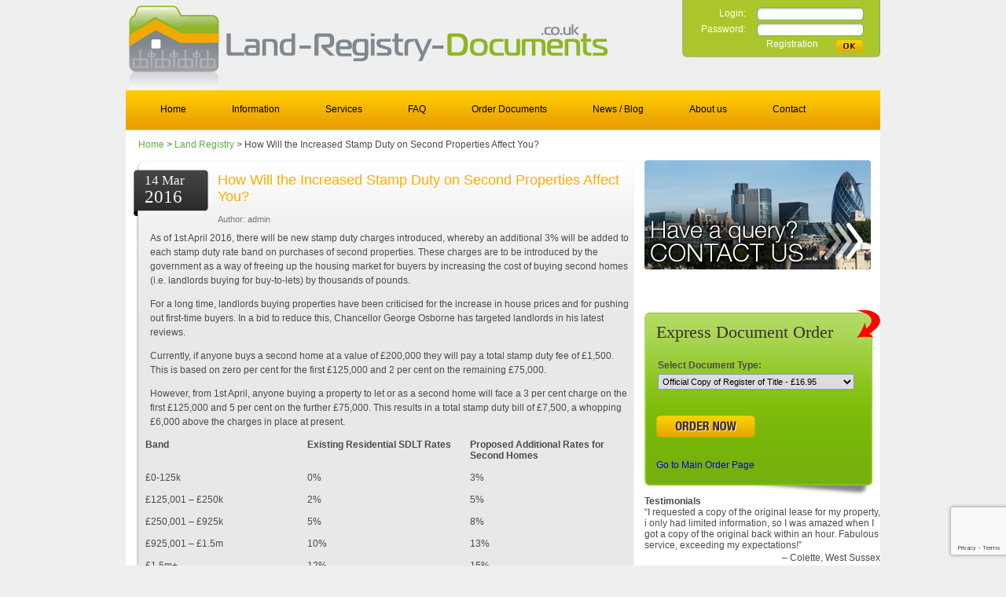

--- FILE ---
content_type: text/html; charset=UTF-8
request_url: https://www.land-registry-documents.co.uk/news-blog/how-will-the-increased-stamp-duty-on-second-properties-affect-you/
body_size: 13756
content:
<!DOCTYPE html PUBLIC "-//W3C//DTD XHTML 1.0 Transitional//EN" "http://www.w3.org/TR/xhtml1/DTD/xhtml1-transitional.dtd">
<html xmlns="http://www.w3.org/1999/xhtml">
<head>
	<meta http-equiv="Content-Type" content="text/html; charset=utf-8" />
	
	<link rel="stylesheet" href="https://www.land-registry-documents.co.uk/wp-content/themes/landR/style.css" type="text/css" media="screen" />
	<link rel="pingback" href="https://www.land-registry-documents.co.uk/xmlrpc.php" />
    
   	    <script type="text/javascript"><!--//--><![CDATA[//><!--
	sfHover = function() {
		if (!document.getElementsByTagName) return false;
		var sfEls = document.getElementById("menu").getElementsByTagName("li");
		for (var i=0; i<sfEls.length; i++) {
			sfEls[i].onmouseover=function() {
				this.className+=" sfhover";
			}
			sfEls[i].onmouseout=function() {
				this.className=this.className.replace(new RegExp(" sfhover\\b"), "");
			}
		}
	}
	if (window.attachEvent) window.attachEvent("onload", sfHover);
	//--><!]]></script>
    <!--[if lte IE 6]>
    	<link rel="stylesheet" type="text/css" media="screen,projection" href="https://www.land-registry-documents.co.uk/wp-content/themes/landR/css/ie6.css"/>
		<script type="text/javascript" src="https://www.land-registry-documents.co.uk/wp-content/themes/landR/js/ie6PngFix.js" ></script>
    <![endif]-->
    
    <!--[if IE]>
    	<link rel="stylesheet" type="text/css" media="screen,projection" href="https://www.land-registry-documents.co.uk/wp-content/themes/landR/css/ie.css"/>
    <![endif]-->    

	
		<!-- All in One SEO 4.5.6 - aioseo.com -->
		<title>How Will the Increased Stamp Duty on Second Properties Affect You?</title>
		<meta name="description" content="As of 1st April 2016, there will be new stamp duty charges introduced, whereby an additional 3% will be added to each stamp duty rate band on purchases of second properties. These charges are to be introduced by the government as a way of freeing up the housing market for buyers by increasing the cost" />
		<meta name="robots" content="max-image-preview:large" />
		<meta name="keywords" content="land registry,stamp duty" />
		<link rel="canonical" href="https://www.land-registry-documents.co.uk/news-blog/how-will-the-increased-stamp-duty-on-second-properties-affect-you/" />
		<meta name="generator" content="All in One SEO (AIOSEO) 4.5.6" />
		<meta property="og:locale" content="en_US" />
		<meta property="og:site_name" content="Order Land Registry Documents Online | From Registers to Title Plans to Leasehold Packs and more" />
		<meta property="og:type" content="article" />
		<meta property="og:title" content="How Will the Increased Stamp Duty on Second Properties Affect You?" />
		<meta property="og:description" content="As of 1st April 2016, there will be new stamp duty charges introduced, whereby an additional 3% will be added to each stamp duty rate band on purchases of second properties. These charges are to be introduced by the government as a way of freeing up the housing market for buyers by increasing the cost" />
		<meta property="og:url" content="https://www.land-registry-documents.co.uk/news-blog/how-will-the-increased-stamp-duty-on-second-properties-affect-you/" />
		<meta property="article:published_time" content="2016-03-14T12:04:14+00:00" />
		<meta property="article:modified_time" content="2016-05-19T15:47:59+00:00" />
		<meta name="twitter:card" content="summary" />
		<meta name="twitter:title" content="How Will the Increased Stamp Duty on Second Properties Affect You?" />
		<meta name="twitter:description" content="As of 1st April 2016, there will be new stamp duty charges introduced, whereby an additional 3% will be added to each stamp duty rate band on purchases of second properties. These charges are to be introduced by the government as a way of freeing up the housing market for buyers by increasing the cost" />
		<script type="application/ld+json" class="aioseo-schema">
			{"@context":"https:\/\/schema.org","@graph":[{"@type":"Article","@id":"https:\/\/www.land-registry-documents.co.uk\/news-blog\/how-will-the-increased-stamp-duty-on-second-properties-affect-you\/#article","name":"How Will the Increased Stamp Duty on Second Properties Affect You?","description":"As of 1st April 2016, there will be new stamp duty charges introduced, whereby an additional 3% will be added to each stamp duty rate band on purchases of second properties. These charges are to be introduced by the government as a way of freeing up the housing market for buyers by increasing the cost","headline":"How Will the Increased Stamp Duty on Second Properties Affect You?","author":{"@id":"https:\/\/www.land-registry-documents.co.uk\/news-blog\/author\/admin\/#author"},"publisher":{"@id":"https:\/\/www.land-registry-documents.co.uk\/#organization"},"datePublished":"2016-03-14T12:04:14+00:00","dateModified":"2016-05-19T15:47:59+00:00","articleSection":"Land Registry, Stamp Duty","mainEntityOfPage":{"@id":"https:\/\/www.land-registry-documents.co.uk\/news-blog\/how-will-the-increased-stamp-duty-on-second-properties-affect-you\/#webpage"},"isPartOf":{"@id":"https:\/\/www.land-registry-documents.co.uk\/news-blog\/how-will-the-increased-stamp-duty-on-second-properties-affect-you\/#webpage"}},{"@type":"BreadcrumbList","@id":"https:\/\/www.land-registry-documents.co.uk\/news-blog\/how-will-the-increased-stamp-duty-on-second-properties-affect-you\/#breadcrumblist","itemListElement":[{"@type":"ListItem","@id":"https:\/\/www.land-registry-documents.co.uk\/#listItem","position":1,"name":"Home","item":"https:\/\/www.land-registry-documents.co.uk\/","nextItem":"https:\/\/www.land-registry-documents.co.uk\/news-blog\/how-will-the-increased-stamp-duty-on-second-properties-affect-you\/#listItem"},{"@type":"ListItem","@id":"https:\/\/www.land-registry-documents.co.uk\/news-blog\/how-will-the-increased-stamp-duty-on-second-properties-affect-you\/#listItem","position":2,"name":"How Will the Increased Stamp Duty on Second Properties Affect You?","previousItem":"https:\/\/www.land-registry-documents.co.uk\/#listItem"}]},{"@type":"Organization","@id":"https:\/\/www.land-registry-documents.co.uk\/#organization","name":"Order Land Registry Documents Online","url":"https:\/\/www.land-registry-documents.co.uk\/"},{"@type":"WebPage","@id":"https:\/\/www.land-registry-documents.co.uk\/news-blog\/how-will-the-increased-stamp-duty-on-second-properties-affect-you\/#webpage","url":"https:\/\/www.land-registry-documents.co.uk\/news-blog\/how-will-the-increased-stamp-duty-on-second-properties-affect-you\/","name":"How Will the Increased Stamp Duty on Second Properties Affect You?","description":"As of 1st April 2016, there will be new stamp duty charges introduced, whereby an additional 3% will be added to each stamp duty rate band on purchases of second properties. These charges are to be introduced by the government as a way of freeing up the housing market for buyers by increasing the cost","inLanguage":"en-US","isPartOf":{"@id":"https:\/\/www.land-registry-documents.co.uk\/#website"},"breadcrumb":{"@id":"https:\/\/www.land-registry-documents.co.uk\/news-blog\/how-will-the-increased-stamp-duty-on-second-properties-affect-you\/#breadcrumblist"},"author":"https:\/\/www.land-registry-documents.co.uk\/news-blog\/how-will-the-increased-stamp-duty-on-second-properties-affect-you\/#author","creator":"https:\/\/www.land-registry-documents.co.uk\/news-blog\/how-will-the-increased-stamp-duty-on-second-properties-affect-you\/#author","datePublished":"2016-03-14T12:04:14+00:00","dateModified":"2016-05-19T15:47:59+00:00"},{"@type":"WebSite","@id":"https:\/\/www.land-registry-documents.co.uk\/#website","url":"https:\/\/www.land-registry-documents.co.uk\/","name":"Order Land Registry Documents Online","description":"From Registers to Title Plans to Leasehold Packs and more","inLanguage":"en-US","publisher":{"@id":"https:\/\/www.land-registry-documents.co.uk\/#organization"}}]}
		</script>
		<!-- All in One SEO -->

<link rel="alternate" type="application/rss+xml" title="Order Land Registry Documents Online &raquo; Feed" href="https://www.land-registry-documents.co.uk/feed/" />
<link rel="alternate" type="application/rss+xml" title="Order Land Registry Documents Online &raquo; Comments Feed" href="https://www.land-registry-documents.co.uk/comments/feed/" />
<link rel="alternate" type="application/rss+xml" title="Order Land Registry Documents Online &raquo; How Will the Increased Stamp Duty on Second Properties Affect You? Comments Feed" href="https://www.land-registry-documents.co.uk/news-blog/how-will-the-increased-stamp-duty-on-second-properties-affect-you/feed/" />
<script type="text/javascript">
/* <![CDATA[ */
window._wpemojiSettings = {"baseUrl":"https:\/\/s.w.org\/images\/core\/emoji\/14.0.0\/72x72\/","ext":".png","svgUrl":"https:\/\/s.w.org\/images\/core\/emoji\/14.0.0\/svg\/","svgExt":".svg","source":{"concatemoji":"https:\/\/www.land-registry-documents.co.uk\/wp-includes\/js\/wp-emoji-release.min.js?ver=6.4.3"}};
/*! This file is auto-generated */
!function(i,n){var o,s,e;function c(e){try{var t={supportTests:e,timestamp:(new Date).valueOf()};sessionStorage.setItem(o,JSON.stringify(t))}catch(e){}}function p(e,t,n){e.clearRect(0,0,e.canvas.width,e.canvas.height),e.fillText(t,0,0);var t=new Uint32Array(e.getImageData(0,0,e.canvas.width,e.canvas.height).data),r=(e.clearRect(0,0,e.canvas.width,e.canvas.height),e.fillText(n,0,0),new Uint32Array(e.getImageData(0,0,e.canvas.width,e.canvas.height).data));return t.every(function(e,t){return e===r[t]})}function u(e,t,n){switch(t){case"flag":return n(e,"\ud83c\udff3\ufe0f\u200d\u26a7\ufe0f","\ud83c\udff3\ufe0f\u200b\u26a7\ufe0f")?!1:!n(e,"\ud83c\uddfa\ud83c\uddf3","\ud83c\uddfa\u200b\ud83c\uddf3")&&!n(e,"\ud83c\udff4\udb40\udc67\udb40\udc62\udb40\udc65\udb40\udc6e\udb40\udc67\udb40\udc7f","\ud83c\udff4\u200b\udb40\udc67\u200b\udb40\udc62\u200b\udb40\udc65\u200b\udb40\udc6e\u200b\udb40\udc67\u200b\udb40\udc7f");case"emoji":return!n(e,"\ud83e\udef1\ud83c\udffb\u200d\ud83e\udef2\ud83c\udfff","\ud83e\udef1\ud83c\udffb\u200b\ud83e\udef2\ud83c\udfff")}return!1}function f(e,t,n){var r="undefined"!=typeof WorkerGlobalScope&&self instanceof WorkerGlobalScope?new OffscreenCanvas(300,150):i.createElement("canvas"),a=r.getContext("2d",{willReadFrequently:!0}),o=(a.textBaseline="top",a.font="600 32px Arial",{});return e.forEach(function(e){o[e]=t(a,e,n)}),o}function t(e){var t=i.createElement("script");t.src=e,t.defer=!0,i.head.appendChild(t)}"undefined"!=typeof Promise&&(o="wpEmojiSettingsSupports",s=["flag","emoji"],n.supports={everything:!0,everythingExceptFlag:!0},e=new Promise(function(e){i.addEventListener("DOMContentLoaded",e,{once:!0})}),new Promise(function(t){var n=function(){try{var e=JSON.parse(sessionStorage.getItem(o));if("object"==typeof e&&"number"==typeof e.timestamp&&(new Date).valueOf()<e.timestamp+604800&&"object"==typeof e.supportTests)return e.supportTests}catch(e){}return null}();if(!n){if("undefined"!=typeof Worker&&"undefined"!=typeof OffscreenCanvas&&"undefined"!=typeof URL&&URL.createObjectURL&&"undefined"!=typeof Blob)try{var e="postMessage("+f.toString()+"("+[JSON.stringify(s),u.toString(),p.toString()].join(",")+"));",r=new Blob([e],{type:"text/javascript"}),a=new Worker(URL.createObjectURL(r),{name:"wpTestEmojiSupports"});return void(a.onmessage=function(e){c(n=e.data),a.terminate(),t(n)})}catch(e){}c(n=f(s,u,p))}t(n)}).then(function(e){for(var t in e)n.supports[t]=e[t],n.supports.everything=n.supports.everything&&n.supports[t],"flag"!==t&&(n.supports.everythingExceptFlag=n.supports.everythingExceptFlag&&n.supports[t]);n.supports.everythingExceptFlag=n.supports.everythingExceptFlag&&!n.supports.flag,n.DOMReady=!1,n.readyCallback=function(){n.DOMReady=!0}}).then(function(){return e}).then(function(){var e;n.supports.everything||(n.readyCallback(),(e=n.source||{}).concatemoji?t(e.concatemoji):e.wpemoji&&e.twemoji&&(t(e.twemoji),t(e.wpemoji)))}))}((window,document),window._wpemojiSettings);
/* ]]> */
</script>
<link rel='stylesheet' id='jquery.bxslider-css' href='//www.land-registry-documents.co.uk/wp-content/plugins/testimonials-widget/includes/libraries/testimonials-widget/includes/libraries/bxslider-4/dist/jquery.bxslider.css?ver=6.4.3' type='text/css' media='all' />
<link rel='stylesheet' id='Axl_Testimonials_Widget-css' href='//www.land-registry-documents.co.uk/wp-content/plugins/testimonials-widget/includes/libraries/testimonials-widget/assets/css/testimonials-widget.css?ver=6.4.3' type='text/css' media='all' />
<link rel='stylesheet' id='Axl_Testimonials_Widget_Premium-css' href='//www.land-registry-documents.co.uk/wp-content/plugins/testimonials-widget/assets/css/testimonials-widget-premium.css?ver=6.4.3' type='text/css' media='all' />
<link rel='stylesheet' id='testimonials-widget-premium-form-css' href='//www.land-registry-documents.co.uk/wp-content/plugins/testimonials-widget/assets/css/testimonials-widget-premium-form.css?ver=6.4.3' type='text/css' media='all' />
<style id='wp-emoji-styles-inline-css' type='text/css'>

	img.wp-smiley, img.emoji {
		display: inline !important;
		border: none !important;
		box-shadow: none !important;
		height: 1em !important;
		width: 1em !important;
		margin: 0 0.07em !important;
		vertical-align: -0.1em !important;
		background: none !important;
		padding: 0 !important;
	}
</style>
<link rel='stylesheet' id='wp-block-library-css' href='https://www.land-registry-documents.co.uk/wp-includes/css/dist/block-library/style.min.css?ver=6.4.3' type='text/css' media='all' />
<style id='classic-theme-styles-inline-css' type='text/css'>
/*! This file is auto-generated */
.wp-block-button__link{color:#fff;background-color:#32373c;border-radius:9999px;box-shadow:none;text-decoration:none;padding:calc(.667em + 2px) calc(1.333em + 2px);font-size:1.125em}.wp-block-file__button{background:#32373c;color:#fff;text-decoration:none}
</style>
<style id='global-styles-inline-css' type='text/css'>
body{--wp--preset--color--black: #000000;--wp--preset--color--cyan-bluish-gray: #abb8c3;--wp--preset--color--white: #ffffff;--wp--preset--color--pale-pink: #f78da7;--wp--preset--color--vivid-red: #cf2e2e;--wp--preset--color--luminous-vivid-orange: #ff6900;--wp--preset--color--luminous-vivid-amber: #fcb900;--wp--preset--color--light-green-cyan: #7bdcb5;--wp--preset--color--vivid-green-cyan: #00d084;--wp--preset--color--pale-cyan-blue: #8ed1fc;--wp--preset--color--vivid-cyan-blue: #0693e3;--wp--preset--color--vivid-purple: #9b51e0;--wp--preset--gradient--vivid-cyan-blue-to-vivid-purple: linear-gradient(135deg,rgba(6,147,227,1) 0%,rgb(155,81,224) 100%);--wp--preset--gradient--light-green-cyan-to-vivid-green-cyan: linear-gradient(135deg,rgb(122,220,180) 0%,rgb(0,208,130) 100%);--wp--preset--gradient--luminous-vivid-amber-to-luminous-vivid-orange: linear-gradient(135deg,rgba(252,185,0,1) 0%,rgba(255,105,0,1) 100%);--wp--preset--gradient--luminous-vivid-orange-to-vivid-red: linear-gradient(135deg,rgba(255,105,0,1) 0%,rgb(207,46,46) 100%);--wp--preset--gradient--very-light-gray-to-cyan-bluish-gray: linear-gradient(135deg,rgb(238,238,238) 0%,rgb(169,184,195) 100%);--wp--preset--gradient--cool-to-warm-spectrum: linear-gradient(135deg,rgb(74,234,220) 0%,rgb(151,120,209) 20%,rgb(207,42,186) 40%,rgb(238,44,130) 60%,rgb(251,105,98) 80%,rgb(254,248,76) 100%);--wp--preset--gradient--blush-light-purple: linear-gradient(135deg,rgb(255,206,236) 0%,rgb(152,150,240) 100%);--wp--preset--gradient--blush-bordeaux: linear-gradient(135deg,rgb(254,205,165) 0%,rgb(254,45,45) 50%,rgb(107,0,62) 100%);--wp--preset--gradient--luminous-dusk: linear-gradient(135deg,rgb(255,203,112) 0%,rgb(199,81,192) 50%,rgb(65,88,208) 100%);--wp--preset--gradient--pale-ocean: linear-gradient(135deg,rgb(255,245,203) 0%,rgb(182,227,212) 50%,rgb(51,167,181) 100%);--wp--preset--gradient--electric-grass: linear-gradient(135deg,rgb(202,248,128) 0%,rgb(113,206,126) 100%);--wp--preset--gradient--midnight: linear-gradient(135deg,rgb(2,3,129) 0%,rgb(40,116,252) 100%);--wp--preset--font-size--small: 13px;--wp--preset--font-size--medium: 20px;--wp--preset--font-size--large: 36px;--wp--preset--font-size--x-large: 42px;--wp--preset--spacing--20: 0.44rem;--wp--preset--spacing--30: 0.67rem;--wp--preset--spacing--40: 1rem;--wp--preset--spacing--50: 1.5rem;--wp--preset--spacing--60: 2.25rem;--wp--preset--spacing--70: 3.38rem;--wp--preset--spacing--80: 5.06rem;--wp--preset--shadow--natural: 6px 6px 9px rgba(0, 0, 0, 0.2);--wp--preset--shadow--deep: 12px 12px 50px rgba(0, 0, 0, 0.4);--wp--preset--shadow--sharp: 6px 6px 0px rgba(0, 0, 0, 0.2);--wp--preset--shadow--outlined: 6px 6px 0px -3px rgba(255, 255, 255, 1), 6px 6px rgba(0, 0, 0, 1);--wp--preset--shadow--crisp: 6px 6px 0px rgba(0, 0, 0, 1);}:where(.is-layout-flex){gap: 0.5em;}:where(.is-layout-grid){gap: 0.5em;}body .is-layout-flow > .alignleft{float: left;margin-inline-start: 0;margin-inline-end: 2em;}body .is-layout-flow > .alignright{float: right;margin-inline-start: 2em;margin-inline-end: 0;}body .is-layout-flow > .aligncenter{margin-left: auto !important;margin-right: auto !important;}body .is-layout-constrained > .alignleft{float: left;margin-inline-start: 0;margin-inline-end: 2em;}body .is-layout-constrained > .alignright{float: right;margin-inline-start: 2em;margin-inline-end: 0;}body .is-layout-constrained > .aligncenter{margin-left: auto !important;margin-right: auto !important;}body .is-layout-constrained > :where(:not(.alignleft):not(.alignright):not(.alignfull)){max-width: var(--wp--style--global--content-size);margin-left: auto !important;margin-right: auto !important;}body .is-layout-constrained > .alignwide{max-width: var(--wp--style--global--wide-size);}body .is-layout-flex{display: flex;}body .is-layout-flex{flex-wrap: wrap;align-items: center;}body .is-layout-flex > *{margin: 0;}body .is-layout-grid{display: grid;}body .is-layout-grid > *{margin: 0;}:where(.wp-block-columns.is-layout-flex){gap: 2em;}:where(.wp-block-columns.is-layout-grid){gap: 2em;}:where(.wp-block-post-template.is-layout-flex){gap: 1.25em;}:where(.wp-block-post-template.is-layout-grid){gap: 1.25em;}.has-black-color{color: var(--wp--preset--color--black) !important;}.has-cyan-bluish-gray-color{color: var(--wp--preset--color--cyan-bluish-gray) !important;}.has-white-color{color: var(--wp--preset--color--white) !important;}.has-pale-pink-color{color: var(--wp--preset--color--pale-pink) !important;}.has-vivid-red-color{color: var(--wp--preset--color--vivid-red) !important;}.has-luminous-vivid-orange-color{color: var(--wp--preset--color--luminous-vivid-orange) !important;}.has-luminous-vivid-amber-color{color: var(--wp--preset--color--luminous-vivid-amber) !important;}.has-light-green-cyan-color{color: var(--wp--preset--color--light-green-cyan) !important;}.has-vivid-green-cyan-color{color: var(--wp--preset--color--vivid-green-cyan) !important;}.has-pale-cyan-blue-color{color: var(--wp--preset--color--pale-cyan-blue) !important;}.has-vivid-cyan-blue-color{color: var(--wp--preset--color--vivid-cyan-blue) !important;}.has-vivid-purple-color{color: var(--wp--preset--color--vivid-purple) !important;}.has-black-background-color{background-color: var(--wp--preset--color--black) !important;}.has-cyan-bluish-gray-background-color{background-color: var(--wp--preset--color--cyan-bluish-gray) !important;}.has-white-background-color{background-color: var(--wp--preset--color--white) !important;}.has-pale-pink-background-color{background-color: var(--wp--preset--color--pale-pink) !important;}.has-vivid-red-background-color{background-color: var(--wp--preset--color--vivid-red) !important;}.has-luminous-vivid-orange-background-color{background-color: var(--wp--preset--color--luminous-vivid-orange) !important;}.has-luminous-vivid-amber-background-color{background-color: var(--wp--preset--color--luminous-vivid-amber) !important;}.has-light-green-cyan-background-color{background-color: var(--wp--preset--color--light-green-cyan) !important;}.has-vivid-green-cyan-background-color{background-color: var(--wp--preset--color--vivid-green-cyan) !important;}.has-pale-cyan-blue-background-color{background-color: var(--wp--preset--color--pale-cyan-blue) !important;}.has-vivid-cyan-blue-background-color{background-color: var(--wp--preset--color--vivid-cyan-blue) !important;}.has-vivid-purple-background-color{background-color: var(--wp--preset--color--vivid-purple) !important;}.has-black-border-color{border-color: var(--wp--preset--color--black) !important;}.has-cyan-bluish-gray-border-color{border-color: var(--wp--preset--color--cyan-bluish-gray) !important;}.has-white-border-color{border-color: var(--wp--preset--color--white) !important;}.has-pale-pink-border-color{border-color: var(--wp--preset--color--pale-pink) !important;}.has-vivid-red-border-color{border-color: var(--wp--preset--color--vivid-red) !important;}.has-luminous-vivid-orange-border-color{border-color: var(--wp--preset--color--luminous-vivid-orange) !important;}.has-luminous-vivid-amber-border-color{border-color: var(--wp--preset--color--luminous-vivid-amber) !important;}.has-light-green-cyan-border-color{border-color: var(--wp--preset--color--light-green-cyan) !important;}.has-vivid-green-cyan-border-color{border-color: var(--wp--preset--color--vivid-green-cyan) !important;}.has-pale-cyan-blue-border-color{border-color: var(--wp--preset--color--pale-cyan-blue) !important;}.has-vivid-cyan-blue-border-color{border-color: var(--wp--preset--color--vivid-cyan-blue) !important;}.has-vivid-purple-border-color{border-color: var(--wp--preset--color--vivid-purple) !important;}.has-vivid-cyan-blue-to-vivid-purple-gradient-background{background: var(--wp--preset--gradient--vivid-cyan-blue-to-vivid-purple) !important;}.has-light-green-cyan-to-vivid-green-cyan-gradient-background{background: var(--wp--preset--gradient--light-green-cyan-to-vivid-green-cyan) !important;}.has-luminous-vivid-amber-to-luminous-vivid-orange-gradient-background{background: var(--wp--preset--gradient--luminous-vivid-amber-to-luminous-vivid-orange) !important;}.has-luminous-vivid-orange-to-vivid-red-gradient-background{background: var(--wp--preset--gradient--luminous-vivid-orange-to-vivid-red) !important;}.has-very-light-gray-to-cyan-bluish-gray-gradient-background{background: var(--wp--preset--gradient--very-light-gray-to-cyan-bluish-gray) !important;}.has-cool-to-warm-spectrum-gradient-background{background: var(--wp--preset--gradient--cool-to-warm-spectrum) !important;}.has-blush-light-purple-gradient-background{background: var(--wp--preset--gradient--blush-light-purple) !important;}.has-blush-bordeaux-gradient-background{background: var(--wp--preset--gradient--blush-bordeaux) !important;}.has-luminous-dusk-gradient-background{background: var(--wp--preset--gradient--luminous-dusk) !important;}.has-pale-ocean-gradient-background{background: var(--wp--preset--gradient--pale-ocean) !important;}.has-electric-grass-gradient-background{background: var(--wp--preset--gradient--electric-grass) !important;}.has-midnight-gradient-background{background: var(--wp--preset--gradient--midnight) !important;}.has-small-font-size{font-size: var(--wp--preset--font-size--small) !important;}.has-medium-font-size{font-size: var(--wp--preset--font-size--medium) !important;}.has-large-font-size{font-size: var(--wp--preset--font-size--large) !important;}.has-x-large-font-size{font-size: var(--wp--preset--font-size--x-large) !important;}
.wp-block-navigation a:where(:not(.wp-element-button)){color: inherit;}
:where(.wp-block-post-template.is-layout-flex){gap: 1.25em;}:where(.wp-block-post-template.is-layout-grid){gap: 1.25em;}
:where(.wp-block-columns.is-layout-flex){gap: 2em;}:where(.wp-block-columns.is-layout-grid){gap: 2em;}
.wp-block-pullquote{font-size: 1.5em;line-height: 1.6;}
</style>
<link rel='stylesheet' id='contact-form-7-css' href='https://www.land-registry-documents.co.uk/wp-content/plugins/contact-form-7/includes/css/styles.css?ver=5.8.7' type='text/css' media='all' />
<link rel='stylesheet' id='math-captcha-frontend-css' href='https://www.land-registry-documents.co.uk/wp-content/plugins/wp-math-captcha/css/frontend.css?ver=6.4.3' type='text/css' media='all' />
<link rel="https://api.w.org/" href="https://www.land-registry-documents.co.uk/wp-json/" /><link rel="alternate" type="application/json" href="https://www.land-registry-documents.co.uk/wp-json/wp/v2/posts/593" /><link rel="EditURI" type="application/rsd+xml" title="RSD" href="https://www.land-registry-documents.co.uk/xmlrpc.php?rsd" />
<meta name="generator" content="WordPress 6.4.3" />
<link rel='shortlink' href='https://www.land-registry-documents.co.uk/?p=593' />
<link rel="alternate" type="application/json+oembed" href="https://www.land-registry-documents.co.uk/wp-json/oembed/1.0/embed?url=https%3A%2F%2Fwww.land-registry-documents.co.uk%2Fnews-blog%2Fhow-will-the-increased-stamp-duty-on-second-properties-affect-you%2F" />
<link rel="alternate" type="text/xml+oembed" href="https://www.land-registry-documents.co.uk/wp-json/oembed/1.0/embed?url=https%3A%2F%2Fwww.land-registry-documents.co.uk%2Fnews-blog%2Fhow-will-the-increased-stamp-duty-on-second-properties-affect-you%2F&#038;format=xml" />

<!-- Bad Behavior 2.2.24 run time: 4.022 ms -->

<!-- Google tag (gtag.js) -->
<script async src="https://www.googletagmanager.com/gtag/js?id=G-HC23YXNYNX"></script>
<script>
  window.dataLayer = window.dataLayer || [];
  function gtag(){dataLayer.push(arguments);}
  gtag('js', new Date());

  gtag('config', 'G-HC23YXNYNX');
</script>

<script>(function(w,d,t,r,u){var f,n,i;w[u]=w[u]||[],f=function(){var o={ti:"5201202"};o.q=w[u],w[u]=new UET(o),w[u].push("pageLoad")},n=d.createElement(t),n.src=r,n.async=1,n.onload=n.onreadystatechange=function(){var s=this.readyState;s&&s!=="loaded"&&s!=="complete"||(f(),n.onload=n.onreadystatechange=null)},i=d.getElementsByTagName(t)[0],i.parentNode.insertBefore(n,i)})(window,document,"script","//bat.bing.com/bat.js","uetq");</script><noscript><img src="//bat.bing.com/action/0?ti=5201202&Ver=2" height="0" width="0" style="display:none; visibility: hidden;" /></noscript>

</head>
<body onload="startAutoSwitch()">

	<div id="wrapper"><!--bof wrapper-->
			<div id="header"><!--header-->
				<div id="logo"><a href="https://www.land-registry-documents.co.uk" title=""><img src="https://www.land-registry-documents.co.uk/wp-content/themes/landR/images/logo_land_bgr.png" alt="Land Registry Documents" /></a></div>
				<div id="headerght">
                	<form action="/wp-login.php" method="post">
                    	<div class="inputdiv">
                        	<p class="input_bg"><input type="text" name="log" /></p>
                            <label>Login:</label>
                        </div>
                        <div class="inputdiv">
                        	<p class="input_bg"><input type="password" name="pwd"  /></p>
                            <label>Password:</label>
                        </div>
                        <div class="registration">
                        	<input class="okbutton" type="submit" value="" />
                            <a href="/wp-login.php?action=register" title="Registration">Registration</a>	
                        </div>
                    </form>
                </div>
			</div><!--/header-->
			            
            <div id="menu"><!--menu-->
				<div class="menu-main_menu-container"><ul id="main_menu" class="main_menu"><li id="menu-item-10" class="menu-item menu-item-type-custom menu-item-object-custom menu-item-home menu-item-10"><a title="Land Registry Documents" href="https://www.land-registry-documents.co.uk/"><span><span>Home</span></span></a></li>
<li id="menu-item-54" class="menu-item menu-item-type-post_type menu-item-object-page menu-item-has-children menu-item-54"><a title="Information on Land Registry Documentation " href="https://www.land-registry-documents.co.uk/information/"><span><span>Information</span></span></a>
<ul class="sub-menu">
	<li id="menu-item-153" class="menu-item menu-item-type-post_type menu-item-object-page menu-item-153"><a href="https://www.land-registry-documents.co.uk/information/official-copies/"><span><span>Official Copies</span></span></a></li>
	<li id="menu-item-282" class="menu-item menu-item-type-post_type menu-item-object-page menu-item-282"><a href="https://www.land-registry-documents.co.uk/information/title-plan/"><span><span>HM Land Registry Title Plan</span></span></a></li>
	<li id="menu-item-536" class="menu-item menu-item-type-post_type menu-item-object-page menu-item-536"><a href="https://www.land-registry-documents.co.uk/information/guide-to-official-copy-of-register-of-title/"><span><span>A guide to Understanding the Official Copy of Register of Title</span></span></a></li>
	<li id="menu-item-179" class="menu-item menu-item-type-post_type menu-item-object-page menu-item-179"><a href="https://www.land-registry-documents.co.uk/information/land-boundary-disputes/"><span><span>Boundaries &#038; Disputes</span></span></a></li>
	<li id="menu-item-178" class="menu-item menu-item-type-post_type menu-item-object-page menu-item-178"><a href="https://www.land-registry-documents.co.uk/information/freehold-title-estate/"><span><span>Freehold Titles</span></span></a></li>
	<li id="menu-item-172" class="menu-item menu-item-type-post_type menu-item-object-page menu-item-172"><a href="https://www.land-registry-documents.co.uk/information/lease-leasehold-tenancy/"><span><span>Lease &#038; Leasehold</span></span></a></li>
	<li id="menu-item-532" class="menu-item menu-item-type-post_type menu-item-object-page menu-item-532"><a href="https://www.land-registry-documents.co.uk/the-basics-of-a-lease/"><span><span>The Basics of a Lease</span></span></a></li>
	<li id="menu-item-197" class="menu-item menu-item-type-post_type menu-item-object-page menu-item-197"><a href="https://www.land-registry-documents.co.uk/information/property-register/"><span><span>Property Register</span></span></a></li>
	<li id="menu-item-201" class="menu-item menu-item-type-post_type menu-item-object-page menu-item-201"><a href="https://www.land-registry-documents.co.uk/information/proprietorship-register/"><span><span>Proprietorship Register</span></span></a></li>
	<li id="menu-item-192" class="menu-item menu-item-type-post_type menu-item-object-page menu-item-192"><a href="https://www.land-registry-documents.co.uk/information/charges-register/"><span><span>Charges Register</span></span></a></li>
	<li id="menu-item-268" class="menu-item menu-item-type-post_type menu-item-object-page menu-item-268"><a href="https://www.land-registry-documents.co.uk/information/joint-ownership-tennants/"><span><span>Joint Ownership</span></span></a></li>
	<li id="menu-item-291" class="menu-item menu-item-type-post_type menu-item-object-page menu-item-291"><a href="https://www.land-registry-documents.co.uk/information/bankruptcy-legal-ownership-of-land/"><span><span>Bankruptcy and Legal Ownership of Land</span></span></a></li>
</ul>
</li>
<li id="menu-item-55" class="menu-item menu-item-type-post_type menu-item-object-page menu-item-has-children menu-item-55"><a title="Services offered by Land Registry Documents" href="https://www.land-registry-documents.co.uk/services/"><span><span>Services</span></span></a>
<ul class="sub-menu">
	<li id="menu-item-213" class="menu-item menu-item-type-post_type menu-item-object-page menu-item-213"><a href="https://www.land-registry-documents.co.uk/services/official-land-registry-documents/"><span><span>Official Land Registry Documents</span></span></a></li>
</ul>
</li>
<li id="menu-item-56" class="menu-item menu-item-type-post_type menu-item-object-page menu-item-56"><a title="Frequently asked questions" href="https://www.land-registry-documents.co.uk/faq/"><span><span>FAQ</span></span></a></li>
<li id="menu-item-57" class="menu-item menu-item-type-post_type menu-item-object-page menu-item-57"><a title="Order Land Registry Documents" href="https://www.land-registry-documents.co.uk/order-documents/"><span><span>Order Documents</span></span></a></li>
<li id="menu-item-58" class="menu-item menu-item-type-post_type menu-item-object-page menu-item-58"><a title="News, Views and Blog" href="https://www.land-registry-documents.co.uk/news-blog/"><span><span>News / Blog</span></span></a></li>
<li id="menu-item-59" class="menu-item menu-item-type-post_type menu-item-object-page menu-item-has-children menu-item-59"><a title="About us and our ethos" href="https://www.land-registry-documents.co.uk/about-us/"><span><span>About us</span></span></a>
<ul class="sub-menu">
	<li id="menu-item-380" class="menu-item menu-item-type-post_type menu-item-object-page menu-item-380"><a href="https://www.land-registry-documents.co.uk/about-us/testimonials/"><span><span>Testimonials</span></span></a></li>
</ul>
</li>
<li id="menu-item-60" class="menu-item menu-item-type-post_type menu-item-object-page menu-item-60"><a title="Contact Us" href="https://www.land-registry-documents.co.uk/contact/"><span><span>Contact</span></span></a></li>
</ul></div>                                          
            </div><!--/menu-->
            
			<div id="maincontent"><!--maincontent-->
    <div id="fullcontent"><!--fullcontent-->
        <div id="content"><!--content-->
            <h4><!-- Breadcrumb NavXT 7.3.0 -->
<a title="Go to Order Land Registry Documents Online." href="https://www.land-registry-documents.co.uk">Home</a> &gt; <span property="itemListElement" typeof="ListItem"><a property="item" typeof="WebPage" title="Go to the Land Registry Category archives." href="https://www.land-registry-documents.co.uk/news-blog/category/land-registry/" class="taxonomy category" ><span property="name">Land Registry</span></a><meta property="position" content="2"></span> &gt; How Will the Increased Stamp Duty on Second Properties Affect You?</h4>
            
            <div id="entry"><!--entry-->
				                           
                    <div class="post"><!--post-->
                        <div class="post_bg"><div class="post_top"><div class="post_btm">
                            <div class="post_content"><!--post_content-->
                                <div class="tittle">
                                    <div class="date"><span>14 Mar<strong>2016</strong></span></div>
                                    <h1 class="post_title"><a href="https://www.land-registry-documents.co.uk/news-blog/how-will-the-increased-stamp-duty-on-second-properties-affect-you/">How Will the Increased Stamp Duty on Second Properties Affect You?</a></h1>
                                    <small>Author: admin</small>
                                </div>
                                <p>As of 1<sup>st</sup> April 2016, there will be new stamp duty charges introduced, whereby an additional 3% will be added to each stamp duty rate band on purchases of second properties. These charges are to be introduced by the government as a way of freeing up the housing market for buyers by increasing the cost of buying second homes (i.e. landlords buying for buy-to-lets) by thousands of pounds.</p>
<p><span id="more-593"></span>For a long time, landlords buying properties have been criticised for the increase in house prices and for pushing out first-time buyers. In a bid to reduce this, Chancellor George Osborne has targeted landlords in his latest reviews.</p>
<p>Currently, if anyone buys a second home at a value of £200,000 they will pay a total stamp duty fee of £1,500. This is based on zero per cent for the first £125,000 and 2 per cent on the remaining £75,000.</p>
<p>However, from 1<sup>st</sup> April, anyone buying a property to let or as a second home will face a 3 per cent charge on the first £125,000 and 5 per cent on the further £75,000. This results in a total stamp duty bill of £7,500, a whopping £6,000 above the charges in place at present.</p>
<table style="height: 183px;" width="620">
<tbody>
<tr>
<td width="205"><strong>Band</strong></td>
<td width="205"><strong>Existing Residential SDLT Rates</strong></td>
<td width="205"><strong>Proposed Additional Rates for Second Homes</strong></td>
</tr>
<tr>
<td width="205">£0-125k</td>
<td width="205">0%</td>
<td width="205">3%</td>
</tr>
<tr>
<td width="205">£125,001 &#8211; £250k</td>
<td width="205">2%</td>
<td width="205">5%</td>
</tr>
<tr>
<td width="205">£250,001 &#8211; £925k</td>
<td width="205">5%</td>
<td width="205">8%</td>
</tr>
<tr>
<td width="205">£925,001 &#8211; £1.5m</td>
<td width="205">10%</td>
<td width="205">13%</td>
</tr>
<tr>
<td width="205">£1.5m+</td>
<td width="205">12%</td>
<td width="205">15%</td>
</tr>
</tbody>
</table>
<h2>Who is going to be affected by these changes?</h2>
<p>This is going to affect anyone who is looking to buy a second property that isn’t to be their main residence or anyone looking to replace a property that they don’t live in. So, if you already have several buy-to-let properties but are looking to buy a new property that you will live in and you’re selling your old one, then you won’t be affected by these extra charges.</p>
<h2>What about forming a company?</h2>
<p>Due to the announcement that <a href="https://www.gov.uk/government/publications/restricting-finance-cost-relief-for-individual-landlords/restricting-finance-cost-relief-for-individual-landlords" target="_blank">landlords will have their mortgage interest relief reduced to the basic tax rate from April 2017</a>, many of them are setting up limited companies. By doing this, they may receive a mortgage interest relief that is higher than the basic rate of 20 per cent. However, this won’t allow them to avoid of these new stamp duty charges.</p>
<p>In fact, the Treasury has even proposed that any companies who are buying a residential property (even if it’s their first one) will be subject to the higher rate of stamp duty. Only those companies that have 15 or more properties are likely to be exempt from this.</p>
<h2>What about ‘flipping’ your main residence?</h2>
<p>Another way people have suggested avoiding these additional charges is by ‘flipping’ where their main residence is. This was something that was seen during the MP’s expenses scandal as they would change their main residence in order to avoid paying capital gains tax on the profits when selling their second home.</p>
<p>However, the Treasury are trying to ensure all loopholes are covered and have already insisted that anyone buying a second home will have to pay the increased stamp duty, even if they plan to live in this new property and rent out the old one.</p>
<p>The only way this can be avoided is if you sell your old property within 18 months of moving into the new one. This has been put in place to help with any delays in buying and selling property and can be applied for through the HMRC.</p>
<h2>What about buying it in your husband’s or wife’s name?</h2>
<p>If you are civil partners or a married couple, you will be treated as one. So, any homes owned by your partner will come into play if you’re looking at buying a second home, regardless of whether one is in your partners name and the new one is to be in your name.</p>
<p>As before, if your partner sells their property within 18 months of you buying the new one, they will be able to apply for a refund.</p>
<h2>What about buying a property for your children to live in?</h2>
<p>There won’t be any exemptions for parent’s buying property for their children unless they buy the property in their child’s name. <a href="http://www.landregistrydocuments.com/order-documents/" target="_blank">If your name is on the deed</a> then you will be charged the higher stamp duty if you already own a property, meaning co-ownership will also see increased costs.</p>
<h2>What about buying property abroad?</h2>
<p>Any properties that are owned abroad will also be taken into consideration with this additional charge. Therefore, anyone purchasing a property in England, Wales or Northern Ireland but with a property outside of this area could be hit with the higher stamp duty charge.</p>
<p>This applies to Britons with holiday homes, Scottish property owners and foreign home owners looking to buy in Britain.</p>
<h2>Who or what is exempt?</h2>
<p><strong>Caravans and Houseboats</strong>: This isn’t currently included in stamp duty charges and will remain so, even after 1<sup>st</sup> April.</p>
<p><strong>Properties Under £40,000</strong>: The Treasury have determined that any homes under this value are liable for stamp duty, but this doesn’t need paying. They do not need a tax return filing with HMRC and are not subject to the higher rates that are being enforced.</p>
<p><strong>Social Landlords</strong>: Registered Social Landlords and charities are and will continue to be exempt from stamp duty charges.</p>
<p><strong>Multiple Purchases</strong>: Any company already owning 15 properties will be exempt from the additional rates. They are also considering this case for individuals purchasing this amount of properties too.</p>
                            </div><!--/post_content-->
                        </div></div></div>
                    </div><!--/post-->
				                
            </div><!--entry-->

        </div><!--/content-->        
            <div id="sidebar"><!--sidebar-->
            <div class="imgdiv"><a href="https://www.land-registry-documents.co.uk/news-blog/how-will-the-increased-stamp-duty-on-second-properties-affect-you/"><img src="https://www.land-registry-documents.co.uk/wp-content/themes/landR/images/pic1.jpg" alt="" /></a></div>
             
            <br /><br />
            
            <div id="regitry_content">
                <h3>Express Document Order</h3>
                <label>Select Document Type:</label>
                <form method="get" action="https://www.land-registry-documents.co.uk/place-order/">
                <select name="pid" id="pid" style="width:250px;!important">
               		<option value='1'>Official Copy of Register of Title - &#163;16.95</option><option value='2'>Official Copy of Title Plan - &#163;16.95</option><option value='3'>Official Copy of Register of Title and Title Plan - &#163;32.95</option><option value='4'>Official Copy Lease - &#163;16.95</option><option value='5'>Freehold Title Pack - &#163;52.95</option><option value='6'>Leasehold Title Pack - &#163;79.95</option><option value='7'>Conveyance/Transfer/Other - &#163;16.95</option><option value='8'>Boundary Pack - &#163;79.95</option><option value='9'>Rights and Reservations (Third Party Rights) Pack - &#163;52.95</option><option value='10'>Covenants Pack - &#163;52.95</option><option value='11'>Developer Pack - &#163;99.95</option>                </select>
                <input type="image" src="https://www.land-registry-documents.co.uk/wp-content/themes/landR/images/ordernow.png" value="" class="ordernow">
                <br /><br />
                <p><a href="/order-documents/" title="Go to Main Order Page">Go to Main Order Page</a></p>
                </form>
            </div>
            <div id="testimonials_widget-2" class="Axl_Testimonials_Widget_Slider_Widget"><h5>Testimonials</h5><div class="testimonials-widget-testimonials testimonials-widget-testimonials2">
<div class="testimonials-widget-testimonial post-543 testimonials-widget type-testimonials-widget status-publish hentry" style="">
<!-- testimonials-widget-testimonials:543: -->
		<blockquote><span class="open-quote"></span>I requested a copy of the original lease for my property, i only had limited information, so I was amazed when I got a copy of the original back within an hour.  Fabulous service, exceeding my expectations!<span class="close-quote"></span></blockquote>
			<div class="credit"><span class="author">Colette, West Sussex</span></div>
	</div>
<div class="testimonials-widget-testimonial post-506 testimonials-widget type-testimonials-widget status-publish hentry" style="display: none;">
<!-- testimonials-widget-testimonials:506: -->
		<blockquote><span class="open-quote"></span>Many thanks for the prompt reply with the attached title plan as requested. Your service was excellent. I made the request at about 6.30 on a Friday and I received the title plan through e mail on Saturday morning. The process was straightforward and easy to follow.<span class="close-quote"></span></blockquote>
			<div class="credit"><span class="author">Many thanks, J R Hughes</span></div>
	</div>
<div class="testimonials-widget-testimonial post-484 testimonials-widget type-testimonials-widget status-publish hentry" style="display: none;">
<!-- testimonials-widget-testimonials:484: -->
		<blockquote><span class="open-quote"></span>Thank you very much for your assistance, the information was of great value as the site has restrictive covenants which were not aware of .<span class="close-quote"></span></blockquote>
			<div class="credit"><span class="author">Nick Ebdon</span></div>
	</div>
<div class="testimonials-widget-testimonial post-481 testimonials-widget type-testimonials-widget status-publish hentry" style="display: none;">
<!-- testimonials-widget-testimonials:481: -->
		<blockquote><span class="open-quote"></span>I would like to say that I found the site easy to understand and extremely quick with the results.

Like most people I love simple,easy,quick, Fantastic!!<span class="close-quote"></span></blockquote>
			<div class="credit"><span class="author">Val Strange, Middlesbrough</span></div>
	</div>
<div class="testimonials-widget-testimonial post-482 testimonials-widget type-testimonials-widget status-publish hentry" style="display: none;">
<!-- testimonials-widget-testimonials:482: -->
		<blockquote><span class="open-quote"></span>I had need to clarify a number of issues regarding ownership of land in our road: registration, plans etc.
 
The Land Registry Documents Team have proved most helpful throughout.
 
They have replied to all emails immediately.
 
In addition to providing the various titles and plans requested, they have also been most helpful in offering advice on the services they can provide.<span class="close-quote"></span></blockquote>
			<div class="credit"><span class="author">Chris Johnson, Hampshire</span></div>
	</div>
<div class="testimonials-widget-testimonial post-463 testimonials-widget type-testimonials-widget status-publish hentry" style="display: none;">
<!-- testimonials-widget-testimonials:463: -->
		<blockquote><span class="open-quote"></span>Now being retired it is a while since I used your services but I was very impressed by the ease and speed I experienced ordering the requested official copies and plan last week. Thank you.

Yours faithfully<span class="close-quote"></span></blockquote>
			<div class="credit"><span class="author">Barry Forbes-Bell, Retired Solicitor</span></div>
	</div>
<div class="testimonials-widget-testimonial post-558 testimonials-widget type-testimonials-widget status-publish hentry" style="display: none;">
<!-- testimonials-widget-testimonials:558: -->
		<blockquote><span class="open-quote"></span>I found that the documents I required were sent quickly and efficiently.  It has taken all the hassle of obtaining them from the old telephone method!  I could not be more pleased<span class="close-quote"></span></blockquote>
			<div class="credit"><span class="author">Valerie</span></div>
	</div>
<div class="testimonials-widget-testimonial post-605 testimonials-widget type-testimonials-widget status-publish hentry category-land-registry" style="display: none;">
<!-- testimonials-widget-testimonials:605: -->
		<blockquote><span class="open-quote"></span>I would like to register my compliments on the efficiency of your service. I only applied on Wednesday and have received the documents today. I found the on-line process simply and straightforward. Perhaps the Land Registry Documents team could give some other services a few tips! 

Regards,<span class="close-quote"></span></blockquote>
			<div class="credit"><span class="author">Lynn Bradley (formerly Lucy)</span></div>
	</div>
<div class="testimonials-widget-testimonial post-479 testimonials-widget type-testimonials-widget status-publish hentry" style="display: none;">
<!-- testimonials-widget-testimonials:479: -->
		<blockquote><span class="open-quote"></span>I was very satisfied with my recent order from the Land Registry Documents service and would recommend the service to others.  

I ordered a full freehold pack for my current home and received this large pack of documents online within a couple days of my order.  It was all very legible and included everything I needed for my purposes.<span class="close-quote"></span></blockquote>
			<div class="credit"><span class="author">Testimonial from Brian Cole</span></div>
	</div>
<div class="testimonials-widget-testimonial post-549 testimonials-widget type-testimonials-widget status-publish hentry" style="display: none;">
<!-- testimonials-widget-testimonials:549: -->
		<blockquote><span class="open-quote"></span>Thank you for the Land Registry Office Copy entry. Your service was excellent. I received the information within 24 hours. Your website was easy and accessible. I will certainly use you for all future searches. 

There may be a demand for a same day service for which I would pay a premium.<span class="close-quote"></span></blockquote>
			<div class="credit"><span class="author">Robin Powell</span></div>
	</div>
</div>
<div class="testimonials-widget-testimonials bx-controls testimonials-widget-testimonials2-control"></div></div>            
            	            
		<div id="recent-posts-3" class="widget_recent_entries">
		<h5>Recent Posts</h5>
		<ul>
											<li>
					<a href="https://www.land-registry-documents.co.uk/news-blog/does-a-covenant-to-use-the-property-as-private-dwellinghouse-prevent-use-as-an-hmo/">Covenant to use private property prevents use as an HMO?</a>
									</li>
											<li>
					<a href="https://www.land-registry-documents.co.uk/news-blog/add-medium-filum/">Want to know what is Add Medium Filum is?</a>
									</li>
											<li>
					<a href="https://www.land-registry-documents.co.uk/news-blog/a-guide-to-buying-a-flat-with-a-short-lease/">Buying A Flat With Short Lease &#8211; What Should I Know</a>
									</li>
											<li>
					<a href="https://www.land-registry-documents.co.uk/news-blog/claiming-adverse-possession-of-land/">How to claim Adverse Possession of Land</a>
									</li>
											<li>
					<a href="https://www.land-registry-documents.co.uk/news-blog/how-will-the-increased-stamp-duty-on-second-properties-affect-you/" aria-current="page">How Will the Increased Stamp Duty on Second Properties Affect You?</a>
									</li>
					</ul>

		</div><div id="categories-3" class="widget_categories"><h5>Blog Categories</h5>
			<ul>
					<li class="cat-item cat-item-13"><a href="https://www.land-registry-documents.co.uk/news-blog/category/conveyancing-searches/">Conveyancing Searches</a>
</li>
	<li class="cat-item cat-item-9"><a href="https://www.land-registry-documents.co.uk/news-blog/category/covenants/">Covenants</a>
</li>
	<li class="cat-item cat-item-18"><a href="https://www.land-registry-documents.co.uk/news-blog/category/coveyancing-law/">Coveyancing Law</a>
</li>
	<li class="cat-item cat-item-12"><a href="https://www.land-registry-documents.co.uk/news-blog/category/land-registry/fees/">Fees</a>
</li>
	<li class="cat-item cat-item-11"><a href="https://www.land-registry-documents.co.uk/news-blog/category/land-registry/">Land Registry</a>
</li>
	<li class="cat-item cat-item-10"><a href="https://www.land-registry-documents.co.uk/news-blog/category/leases/">Leases</a>
</li>
	<li class="cat-item cat-item-6"><a href="https://www.land-registry-documents.co.uk/news-blog/category/official-copies/">Official Copies</a>
</li>
	<li class="cat-item cat-item-8"><a href="https://www.land-registry-documents.co.uk/news-blog/category/register-of-title/">Register of Title</a>
</li>
	<li class="cat-item cat-item-7"><a href="https://www.land-registry-documents.co.uk/news-blog/category/register-view/">Register View</a>
</li>
	<li class="cat-item cat-item-5"><a href="https://www.land-registry-documents.co.uk/news-blog/category/stamp-duty/">Stamp Duty</a>
</li>
	<li class="cat-item cat-item-16"><a href="https://www.land-registry-documents.co.uk/news-blog/category/testimonial/">Testimonial</a>
</li>
			</ul>

			</div>	        	        
	        <div class="imgdiv"><img src="https://www.land-registry-documents.co.uk/wp-content/themes/landR/images/paypal-verified.jpg" alt="" align="middle" /></div>
            
	</div><!--/sidebar-->
  
    </div>
                          
<!--  -->
                 <div id="footer"><!--bof footer-->
                	<div id="footer_bg"><div id="footer_top"><div id="footer_btm">
                    	<div id="footer_content">
                        	<div class="wedgetfooter">
                            	<div id="nav_menu-2" class="widget_nav_menu"><h5>Site Information</h5><div class="menu-site-information-container"><ul id="menu-site-information" class="menu"><li id="menu-item-131" class="menu-item menu-item-type-post_type menu-item-object-page menu-item-131"><a href="https://www.land-registry-documents.co.uk/privacy-policy/">Privacy policy</a></li>
<li id="menu-item-130" class="menu-item menu-item-type-post_type menu-item-object-page menu-item-130"><a href="https://www.land-registry-documents.co.uk/terms-and-conditions/">Terms and Conditions</a></li>
<li id="menu-item-134" class="menu-item menu-item-type-post_type menu-item-object-page menu-item-134"><a href="https://www.land-registry-documents.co.uk/disclaimer/">Disclaimer</a></li>
</ul></div></div>                            </div>
                            <div class="wedgetfooter">
                            	<div id="nav_menu-3" class="widget_nav_menu"><h5>Sitemap</h5><div class="menu-sitemap-container"><ul id="menu-sitemap" class="menu"><li id="menu-item-68" class="menu-item menu-item-type-custom menu-item-object-custom menu-item-home menu-item-68"><a title="Land Registry Documents" href="https://www.land-registry-documents.co.uk/">Home</a></li>
<li id="menu-item-62" class="menu-item menu-item-type-post_type menu-item-object-page menu-item-62"><a title="About us and our ethos" href="https://www.land-registry-documents.co.uk/about-us/">About us</a></li>
<li id="menu-item-63" class="menu-item menu-item-type-post_type menu-item-object-page menu-item-63"><a title="News, Views and Blog" href="https://www.land-registry-documents.co.uk/news-blog/">News / Blog</a></li>
<li id="menu-item-64" class="menu-item menu-item-type-post_type menu-item-object-page menu-item-64"><a title="Order Land Registry Documents" href="https://www.land-registry-documents.co.uk/order-documents/">Order Documents</a></li>
<li id="menu-item-65" class="menu-item menu-item-type-post_type menu-item-object-page menu-item-65"><a title="Frequently asked questions" href="https://www.land-registry-documents.co.uk/faq/">FAQ</a></li>
<li id="menu-item-66" class="menu-item menu-item-type-post_type menu-item-object-page menu-item-66"><a title="Services offered by Land Registry Documents" href="https://www.land-registry-documents.co.uk/services/">Services</a></li>
<li id="menu-item-67" class="menu-item menu-item-type-post_type menu-item-object-page menu-item-67"><a title="Information on Land Registry Documentation " href="https://www.land-registry-documents.co.uk/information/">Information</a></li>
<li id="menu-item-61" class="menu-item menu-item-type-post_type menu-item-object-page menu-item-61"><a title="Contact Us" href="https://www.land-registry-documents.co.uk/contact/">Contact</a></li>
</ul></div></div><div id="text-4" class="widget_text"><h5>Company Information</h5>			<div class="textwidget"><p>DGPS Partnership is registered in England<br />
Company No. OC382651</p>
</div>
		</div>                            </div>
                            <div class="wedgetfooter wedgetfooterright">
                            	<div id="nav_menu-4" class="widget_nav_menu"><h5>Popular Pages</h5><div class="menu-footer_menu_two-container"><ul id="menu-footer_menu_two" class="menu"><li id="menu-item-655" class="menu-item menu-item-type-custom menu-item-object-custom menu-item-655"><a href="https://www.land-registry-documents.co.uk/place-order/?pid=1&#038;x=44&#038;y=17">Order Land Registry</a></li>
<li id="menu-item-656" class="menu-item menu-item-type-custom menu-item-object-custom menu-item-656"><a href="https://www.land-registry-documents.co.uk/place-order/?pid=10">Purchase Official Register &#038; Title Plan</a></li>
<li id="menu-item-657" class="menu-item menu-item-type-custom menu-item-object-custom menu-item-657"><a href="https://www.land-registry-documents.co.uk/place-order/?pid=4">Buy A Lease Of A Property</a></li>
<li id="menu-item-658" class="menu-item menu-item-type-custom menu-item-object-custom menu-item-658"><a href="https://www.land-registry-documents.co.uk/place-order/?pid=8">Check Your House Boundaries</a></li>
<li id="menu-item-659" class="menu-item menu-item-type-custom menu-item-object-custom menu-item-659"><a href="https://www.land-registry-documents.co.uk/place-order/?pid=10">Covenants On Your House</a></li>
</ul></div></div>                            </div>
                        </div>
                   </div></div></div>
                 </div><!--eof footer-->
			</div><!--/maincontent-->
            <div id="fter_btm">
            	<p>2011 - 2015 &copy; <strong>Land Registry Documents</strong> <span>All rights received</span></p>
            </div>
			
	</div><!--eof wrapper-->
    <script src="https://ajax.googleapis.com/ajax/libs/jquery/1.12.4/jquery.min.js"></script>
	<script type="text/javascript" src="https://www.land-registry-documents.co.uk/wp-content/themes/landR/js/js_container.js"></script>
    <script type="text/javascript" src="https://www.land-registry-documents.co.uk/wp-content/plugins/contact-form-7/includes/swv/js/index.js?ver=5.8.7" id="swv-js"></script>
<script type="text/javascript" id="contact-form-7-js-extra">
/* <![CDATA[ */
var wpcf7 = {"api":{"root":"https:\/\/www.land-registry-documents.co.uk\/wp-json\/","namespace":"contact-form-7\/v1"}};
/* ]]> */
</script>
<script type="text/javascript" src="https://www.land-registry-documents.co.uk/wp-content/plugins/contact-form-7/includes/js/index.js?ver=5.8.7" id="contact-form-7-js"></script>
<script type="text/javascript" src="https://www.google.com/recaptcha/api.js?render=6LfoqusjAAAAAFQpCGK7XNVEPZw-CPHaMZDeGQU6&amp;ver=3.0" id="google-recaptcha-js"></script>
<script type="text/javascript" src="https://www.land-registry-documents.co.uk/wp-includes/js/dist/vendor/wp-polyfill-inert.min.js?ver=3.1.2" id="wp-polyfill-inert-js"></script>
<script type="text/javascript" src="https://www.land-registry-documents.co.uk/wp-includes/js/dist/vendor/regenerator-runtime.min.js?ver=0.14.0" id="regenerator-runtime-js"></script>
<script type="text/javascript" src="https://www.land-registry-documents.co.uk/wp-includes/js/dist/vendor/wp-polyfill.min.js?ver=3.15.0" id="wp-polyfill-js"></script>
<script type="text/javascript" id="wpcf7-recaptcha-js-extra">
/* <![CDATA[ */
var wpcf7_recaptcha = {"sitekey":"6LfoqusjAAAAAFQpCGK7XNVEPZw-CPHaMZDeGQU6","actions":{"homepage":"homepage","contactform":"contactform"}};
/* ]]> */
</script>
<script type="text/javascript" src="https://www.land-registry-documents.co.uk/wp-content/plugins/contact-form-7/modules/recaptcha/index.js?ver=5.8.7" id="wpcf7-recaptcha-js"></script>
<script type="text/javascript" src="//www.land-registry-documents.co.uk/wp-content/plugins/testimonials-widget/includes/libraries/testimonials-widget/includes/libraries/bxslider-4/dist/jquery.bxslider.min.js?ver=4.1.2" id="jquery.bxslider-js"></script>
<script type="text/javascript" src="//www.land-registry-documents.co.uk/wp-content/plugins/testimonials-widget/assets/js/jquery.cookie.min.js?ver=1.3.1" id="jquery.cookie-js"></script>
<script type="text/javascript" src="//www.land-registry-documents.co.uk/wp-content/plugins/testimonials-widget/assets/js/jquery.raty.min.js?ver=2.5.2" id="jquery.raty-js"></script>
<script type="text/javascript">
function tw_2_next_index( index, increment ) {
	if ( ! increment ) {
		index++;
	}

	if ( null == index || isNaN( index ) || index >= 10 ) {
		index = 0;
	}

	jQuery.cookie('rotatePerPage2', index, { path: '/' });

	return index;
}

var cnt_tw_2 = 0;

jQuery(document).ready( function() {
cnt_tw_2 = jQuery.cookie('rotatePerPage2');
cnt_tw_2 = tw_2_next_index( cnt_tw_2, true );
});
</script><script type="text/javascript">
var tw_2 = null;

jQuery(document).ready(function() {
	/*added to check the screensize to enable swipe effect for the bxslider*/
	jQuery(window).on("resize", function (e) {
		checkScreenSize();
	});
	checkScreenSize()
	 /*custom function to process swipe effect*/
	 function checkScreenSize()
	{
		var newWindowWidth = jQuery(window).width();
		if (newWindowWidth >= 767)
		{
			tw_2 = jQuery('.testimonials-widget-testimonials2').bxSlider({
				adaptiveHeight: true,
				auto: true,
				autoControls: true,
				autoHover: true,
				prevSelector: '.testimonials-widget-testimonials2-control',
nextSelector: '.testimonials-widget-testimonials2-control',
				mode: 'fade',
				pager: false,
				pause: 5000,
				video: false,
				slideMargin: 2,
	startSlide: cnt_tw_2,
	onSlideAfter: function( $slideElement, oldIndex, newIndex ) {
		tw_2_next_index( newIndex );
	},
					adaptiveHeightSpeed: 500,
					speed: 500,
				slideWidth: 0,
				touchEnabled:false
			});
		}
		else
		{
			tw_2 = jQuery('.testimonials-widget-testimonials2').bxSlider({
				adaptiveHeight: true,
				auto: true,
				autoControls: true,
				autoHover: true,
				prevSelector: '.testimonials-widget-testimonials2-control',
nextSelector: '.testimonials-widget-testimonials2-control',
				mode: 'fade',
				pager: false,
				pause: 5000,
				video: false,
				slideMargin: 2,
	startSlide: cnt_tw_2,
	onSlideAfter: function( $slideElement, oldIndex, newIndex ) {
		tw_2_next_index( newIndex );
	},
					adaptiveHeightSpeed: 500,
					speed: 500,
				slideWidth: 0				
			});
		}
	}
	
});
</script><script defer src="https://static.cloudflareinsights.com/beacon.min.js/vcd15cbe7772f49c399c6a5babf22c1241717689176015" integrity="sha512-ZpsOmlRQV6y907TI0dKBHq9Md29nnaEIPlkf84rnaERnq6zvWvPUqr2ft8M1aS28oN72PdrCzSjY4U6VaAw1EQ==" data-cf-beacon='{"version":"2024.11.0","token":"4d3661e1a0554543821db0f3b852b0ad","r":1,"server_timing":{"name":{"cfCacheStatus":true,"cfEdge":true,"cfExtPri":true,"cfL4":true,"cfOrigin":true,"cfSpeedBrain":true},"location_startswith":null}}' crossorigin="anonymous"></script>
</body>
</html>

--- FILE ---
content_type: text/html; charset=utf-8
request_url: https://www.google.com/recaptcha/api2/anchor?ar=1&k=6LfoqusjAAAAAFQpCGK7XNVEPZw-CPHaMZDeGQU6&co=aHR0cHM6Ly93d3cubGFuZC1yZWdpc3RyeS1kb2N1bWVudHMuY28udWs6NDQz&hl=en&v=N67nZn4AqZkNcbeMu4prBgzg&size=invisible&anchor-ms=20000&execute-ms=30000&cb=yp41drqh330t
body_size: 48683
content:
<!DOCTYPE HTML><html dir="ltr" lang="en"><head><meta http-equiv="Content-Type" content="text/html; charset=UTF-8">
<meta http-equiv="X-UA-Compatible" content="IE=edge">
<title>reCAPTCHA</title>
<style type="text/css">
/* cyrillic-ext */
@font-face {
  font-family: 'Roboto';
  font-style: normal;
  font-weight: 400;
  font-stretch: 100%;
  src: url(//fonts.gstatic.com/s/roboto/v48/KFO7CnqEu92Fr1ME7kSn66aGLdTylUAMa3GUBHMdazTgWw.woff2) format('woff2');
  unicode-range: U+0460-052F, U+1C80-1C8A, U+20B4, U+2DE0-2DFF, U+A640-A69F, U+FE2E-FE2F;
}
/* cyrillic */
@font-face {
  font-family: 'Roboto';
  font-style: normal;
  font-weight: 400;
  font-stretch: 100%;
  src: url(//fonts.gstatic.com/s/roboto/v48/KFO7CnqEu92Fr1ME7kSn66aGLdTylUAMa3iUBHMdazTgWw.woff2) format('woff2');
  unicode-range: U+0301, U+0400-045F, U+0490-0491, U+04B0-04B1, U+2116;
}
/* greek-ext */
@font-face {
  font-family: 'Roboto';
  font-style: normal;
  font-weight: 400;
  font-stretch: 100%;
  src: url(//fonts.gstatic.com/s/roboto/v48/KFO7CnqEu92Fr1ME7kSn66aGLdTylUAMa3CUBHMdazTgWw.woff2) format('woff2');
  unicode-range: U+1F00-1FFF;
}
/* greek */
@font-face {
  font-family: 'Roboto';
  font-style: normal;
  font-weight: 400;
  font-stretch: 100%;
  src: url(//fonts.gstatic.com/s/roboto/v48/KFO7CnqEu92Fr1ME7kSn66aGLdTylUAMa3-UBHMdazTgWw.woff2) format('woff2');
  unicode-range: U+0370-0377, U+037A-037F, U+0384-038A, U+038C, U+038E-03A1, U+03A3-03FF;
}
/* math */
@font-face {
  font-family: 'Roboto';
  font-style: normal;
  font-weight: 400;
  font-stretch: 100%;
  src: url(//fonts.gstatic.com/s/roboto/v48/KFO7CnqEu92Fr1ME7kSn66aGLdTylUAMawCUBHMdazTgWw.woff2) format('woff2');
  unicode-range: U+0302-0303, U+0305, U+0307-0308, U+0310, U+0312, U+0315, U+031A, U+0326-0327, U+032C, U+032F-0330, U+0332-0333, U+0338, U+033A, U+0346, U+034D, U+0391-03A1, U+03A3-03A9, U+03B1-03C9, U+03D1, U+03D5-03D6, U+03F0-03F1, U+03F4-03F5, U+2016-2017, U+2034-2038, U+203C, U+2040, U+2043, U+2047, U+2050, U+2057, U+205F, U+2070-2071, U+2074-208E, U+2090-209C, U+20D0-20DC, U+20E1, U+20E5-20EF, U+2100-2112, U+2114-2115, U+2117-2121, U+2123-214F, U+2190, U+2192, U+2194-21AE, U+21B0-21E5, U+21F1-21F2, U+21F4-2211, U+2213-2214, U+2216-22FF, U+2308-230B, U+2310, U+2319, U+231C-2321, U+2336-237A, U+237C, U+2395, U+239B-23B7, U+23D0, U+23DC-23E1, U+2474-2475, U+25AF, U+25B3, U+25B7, U+25BD, U+25C1, U+25CA, U+25CC, U+25FB, U+266D-266F, U+27C0-27FF, U+2900-2AFF, U+2B0E-2B11, U+2B30-2B4C, U+2BFE, U+3030, U+FF5B, U+FF5D, U+1D400-1D7FF, U+1EE00-1EEFF;
}
/* symbols */
@font-face {
  font-family: 'Roboto';
  font-style: normal;
  font-weight: 400;
  font-stretch: 100%;
  src: url(//fonts.gstatic.com/s/roboto/v48/KFO7CnqEu92Fr1ME7kSn66aGLdTylUAMaxKUBHMdazTgWw.woff2) format('woff2');
  unicode-range: U+0001-000C, U+000E-001F, U+007F-009F, U+20DD-20E0, U+20E2-20E4, U+2150-218F, U+2190, U+2192, U+2194-2199, U+21AF, U+21E6-21F0, U+21F3, U+2218-2219, U+2299, U+22C4-22C6, U+2300-243F, U+2440-244A, U+2460-24FF, U+25A0-27BF, U+2800-28FF, U+2921-2922, U+2981, U+29BF, U+29EB, U+2B00-2BFF, U+4DC0-4DFF, U+FFF9-FFFB, U+10140-1018E, U+10190-1019C, U+101A0, U+101D0-101FD, U+102E0-102FB, U+10E60-10E7E, U+1D2C0-1D2D3, U+1D2E0-1D37F, U+1F000-1F0FF, U+1F100-1F1AD, U+1F1E6-1F1FF, U+1F30D-1F30F, U+1F315, U+1F31C, U+1F31E, U+1F320-1F32C, U+1F336, U+1F378, U+1F37D, U+1F382, U+1F393-1F39F, U+1F3A7-1F3A8, U+1F3AC-1F3AF, U+1F3C2, U+1F3C4-1F3C6, U+1F3CA-1F3CE, U+1F3D4-1F3E0, U+1F3ED, U+1F3F1-1F3F3, U+1F3F5-1F3F7, U+1F408, U+1F415, U+1F41F, U+1F426, U+1F43F, U+1F441-1F442, U+1F444, U+1F446-1F449, U+1F44C-1F44E, U+1F453, U+1F46A, U+1F47D, U+1F4A3, U+1F4B0, U+1F4B3, U+1F4B9, U+1F4BB, U+1F4BF, U+1F4C8-1F4CB, U+1F4D6, U+1F4DA, U+1F4DF, U+1F4E3-1F4E6, U+1F4EA-1F4ED, U+1F4F7, U+1F4F9-1F4FB, U+1F4FD-1F4FE, U+1F503, U+1F507-1F50B, U+1F50D, U+1F512-1F513, U+1F53E-1F54A, U+1F54F-1F5FA, U+1F610, U+1F650-1F67F, U+1F687, U+1F68D, U+1F691, U+1F694, U+1F698, U+1F6AD, U+1F6B2, U+1F6B9-1F6BA, U+1F6BC, U+1F6C6-1F6CF, U+1F6D3-1F6D7, U+1F6E0-1F6EA, U+1F6F0-1F6F3, U+1F6F7-1F6FC, U+1F700-1F7FF, U+1F800-1F80B, U+1F810-1F847, U+1F850-1F859, U+1F860-1F887, U+1F890-1F8AD, U+1F8B0-1F8BB, U+1F8C0-1F8C1, U+1F900-1F90B, U+1F93B, U+1F946, U+1F984, U+1F996, U+1F9E9, U+1FA00-1FA6F, U+1FA70-1FA7C, U+1FA80-1FA89, U+1FA8F-1FAC6, U+1FACE-1FADC, U+1FADF-1FAE9, U+1FAF0-1FAF8, U+1FB00-1FBFF;
}
/* vietnamese */
@font-face {
  font-family: 'Roboto';
  font-style: normal;
  font-weight: 400;
  font-stretch: 100%;
  src: url(//fonts.gstatic.com/s/roboto/v48/KFO7CnqEu92Fr1ME7kSn66aGLdTylUAMa3OUBHMdazTgWw.woff2) format('woff2');
  unicode-range: U+0102-0103, U+0110-0111, U+0128-0129, U+0168-0169, U+01A0-01A1, U+01AF-01B0, U+0300-0301, U+0303-0304, U+0308-0309, U+0323, U+0329, U+1EA0-1EF9, U+20AB;
}
/* latin-ext */
@font-face {
  font-family: 'Roboto';
  font-style: normal;
  font-weight: 400;
  font-stretch: 100%;
  src: url(//fonts.gstatic.com/s/roboto/v48/KFO7CnqEu92Fr1ME7kSn66aGLdTylUAMa3KUBHMdazTgWw.woff2) format('woff2');
  unicode-range: U+0100-02BA, U+02BD-02C5, U+02C7-02CC, U+02CE-02D7, U+02DD-02FF, U+0304, U+0308, U+0329, U+1D00-1DBF, U+1E00-1E9F, U+1EF2-1EFF, U+2020, U+20A0-20AB, U+20AD-20C0, U+2113, U+2C60-2C7F, U+A720-A7FF;
}
/* latin */
@font-face {
  font-family: 'Roboto';
  font-style: normal;
  font-weight: 400;
  font-stretch: 100%;
  src: url(//fonts.gstatic.com/s/roboto/v48/KFO7CnqEu92Fr1ME7kSn66aGLdTylUAMa3yUBHMdazQ.woff2) format('woff2');
  unicode-range: U+0000-00FF, U+0131, U+0152-0153, U+02BB-02BC, U+02C6, U+02DA, U+02DC, U+0304, U+0308, U+0329, U+2000-206F, U+20AC, U+2122, U+2191, U+2193, U+2212, U+2215, U+FEFF, U+FFFD;
}
/* cyrillic-ext */
@font-face {
  font-family: 'Roboto';
  font-style: normal;
  font-weight: 500;
  font-stretch: 100%;
  src: url(//fonts.gstatic.com/s/roboto/v48/KFO7CnqEu92Fr1ME7kSn66aGLdTylUAMa3GUBHMdazTgWw.woff2) format('woff2');
  unicode-range: U+0460-052F, U+1C80-1C8A, U+20B4, U+2DE0-2DFF, U+A640-A69F, U+FE2E-FE2F;
}
/* cyrillic */
@font-face {
  font-family: 'Roboto';
  font-style: normal;
  font-weight: 500;
  font-stretch: 100%;
  src: url(//fonts.gstatic.com/s/roboto/v48/KFO7CnqEu92Fr1ME7kSn66aGLdTylUAMa3iUBHMdazTgWw.woff2) format('woff2');
  unicode-range: U+0301, U+0400-045F, U+0490-0491, U+04B0-04B1, U+2116;
}
/* greek-ext */
@font-face {
  font-family: 'Roboto';
  font-style: normal;
  font-weight: 500;
  font-stretch: 100%;
  src: url(//fonts.gstatic.com/s/roboto/v48/KFO7CnqEu92Fr1ME7kSn66aGLdTylUAMa3CUBHMdazTgWw.woff2) format('woff2');
  unicode-range: U+1F00-1FFF;
}
/* greek */
@font-face {
  font-family: 'Roboto';
  font-style: normal;
  font-weight: 500;
  font-stretch: 100%;
  src: url(//fonts.gstatic.com/s/roboto/v48/KFO7CnqEu92Fr1ME7kSn66aGLdTylUAMa3-UBHMdazTgWw.woff2) format('woff2');
  unicode-range: U+0370-0377, U+037A-037F, U+0384-038A, U+038C, U+038E-03A1, U+03A3-03FF;
}
/* math */
@font-face {
  font-family: 'Roboto';
  font-style: normal;
  font-weight: 500;
  font-stretch: 100%;
  src: url(//fonts.gstatic.com/s/roboto/v48/KFO7CnqEu92Fr1ME7kSn66aGLdTylUAMawCUBHMdazTgWw.woff2) format('woff2');
  unicode-range: U+0302-0303, U+0305, U+0307-0308, U+0310, U+0312, U+0315, U+031A, U+0326-0327, U+032C, U+032F-0330, U+0332-0333, U+0338, U+033A, U+0346, U+034D, U+0391-03A1, U+03A3-03A9, U+03B1-03C9, U+03D1, U+03D5-03D6, U+03F0-03F1, U+03F4-03F5, U+2016-2017, U+2034-2038, U+203C, U+2040, U+2043, U+2047, U+2050, U+2057, U+205F, U+2070-2071, U+2074-208E, U+2090-209C, U+20D0-20DC, U+20E1, U+20E5-20EF, U+2100-2112, U+2114-2115, U+2117-2121, U+2123-214F, U+2190, U+2192, U+2194-21AE, U+21B0-21E5, U+21F1-21F2, U+21F4-2211, U+2213-2214, U+2216-22FF, U+2308-230B, U+2310, U+2319, U+231C-2321, U+2336-237A, U+237C, U+2395, U+239B-23B7, U+23D0, U+23DC-23E1, U+2474-2475, U+25AF, U+25B3, U+25B7, U+25BD, U+25C1, U+25CA, U+25CC, U+25FB, U+266D-266F, U+27C0-27FF, U+2900-2AFF, U+2B0E-2B11, U+2B30-2B4C, U+2BFE, U+3030, U+FF5B, U+FF5D, U+1D400-1D7FF, U+1EE00-1EEFF;
}
/* symbols */
@font-face {
  font-family: 'Roboto';
  font-style: normal;
  font-weight: 500;
  font-stretch: 100%;
  src: url(//fonts.gstatic.com/s/roboto/v48/KFO7CnqEu92Fr1ME7kSn66aGLdTylUAMaxKUBHMdazTgWw.woff2) format('woff2');
  unicode-range: U+0001-000C, U+000E-001F, U+007F-009F, U+20DD-20E0, U+20E2-20E4, U+2150-218F, U+2190, U+2192, U+2194-2199, U+21AF, U+21E6-21F0, U+21F3, U+2218-2219, U+2299, U+22C4-22C6, U+2300-243F, U+2440-244A, U+2460-24FF, U+25A0-27BF, U+2800-28FF, U+2921-2922, U+2981, U+29BF, U+29EB, U+2B00-2BFF, U+4DC0-4DFF, U+FFF9-FFFB, U+10140-1018E, U+10190-1019C, U+101A0, U+101D0-101FD, U+102E0-102FB, U+10E60-10E7E, U+1D2C0-1D2D3, U+1D2E0-1D37F, U+1F000-1F0FF, U+1F100-1F1AD, U+1F1E6-1F1FF, U+1F30D-1F30F, U+1F315, U+1F31C, U+1F31E, U+1F320-1F32C, U+1F336, U+1F378, U+1F37D, U+1F382, U+1F393-1F39F, U+1F3A7-1F3A8, U+1F3AC-1F3AF, U+1F3C2, U+1F3C4-1F3C6, U+1F3CA-1F3CE, U+1F3D4-1F3E0, U+1F3ED, U+1F3F1-1F3F3, U+1F3F5-1F3F7, U+1F408, U+1F415, U+1F41F, U+1F426, U+1F43F, U+1F441-1F442, U+1F444, U+1F446-1F449, U+1F44C-1F44E, U+1F453, U+1F46A, U+1F47D, U+1F4A3, U+1F4B0, U+1F4B3, U+1F4B9, U+1F4BB, U+1F4BF, U+1F4C8-1F4CB, U+1F4D6, U+1F4DA, U+1F4DF, U+1F4E3-1F4E6, U+1F4EA-1F4ED, U+1F4F7, U+1F4F9-1F4FB, U+1F4FD-1F4FE, U+1F503, U+1F507-1F50B, U+1F50D, U+1F512-1F513, U+1F53E-1F54A, U+1F54F-1F5FA, U+1F610, U+1F650-1F67F, U+1F687, U+1F68D, U+1F691, U+1F694, U+1F698, U+1F6AD, U+1F6B2, U+1F6B9-1F6BA, U+1F6BC, U+1F6C6-1F6CF, U+1F6D3-1F6D7, U+1F6E0-1F6EA, U+1F6F0-1F6F3, U+1F6F7-1F6FC, U+1F700-1F7FF, U+1F800-1F80B, U+1F810-1F847, U+1F850-1F859, U+1F860-1F887, U+1F890-1F8AD, U+1F8B0-1F8BB, U+1F8C0-1F8C1, U+1F900-1F90B, U+1F93B, U+1F946, U+1F984, U+1F996, U+1F9E9, U+1FA00-1FA6F, U+1FA70-1FA7C, U+1FA80-1FA89, U+1FA8F-1FAC6, U+1FACE-1FADC, U+1FADF-1FAE9, U+1FAF0-1FAF8, U+1FB00-1FBFF;
}
/* vietnamese */
@font-face {
  font-family: 'Roboto';
  font-style: normal;
  font-weight: 500;
  font-stretch: 100%;
  src: url(//fonts.gstatic.com/s/roboto/v48/KFO7CnqEu92Fr1ME7kSn66aGLdTylUAMa3OUBHMdazTgWw.woff2) format('woff2');
  unicode-range: U+0102-0103, U+0110-0111, U+0128-0129, U+0168-0169, U+01A0-01A1, U+01AF-01B0, U+0300-0301, U+0303-0304, U+0308-0309, U+0323, U+0329, U+1EA0-1EF9, U+20AB;
}
/* latin-ext */
@font-face {
  font-family: 'Roboto';
  font-style: normal;
  font-weight: 500;
  font-stretch: 100%;
  src: url(//fonts.gstatic.com/s/roboto/v48/KFO7CnqEu92Fr1ME7kSn66aGLdTylUAMa3KUBHMdazTgWw.woff2) format('woff2');
  unicode-range: U+0100-02BA, U+02BD-02C5, U+02C7-02CC, U+02CE-02D7, U+02DD-02FF, U+0304, U+0308, U+0329, U+1D00-1DBF, U+1E00-1E9F, U+1EF2-1EFF, U+2020, U+20A0-20AB, U+20AD-20C0, U+2113, U+2C60-2C7F, U+A720-A7FF;
}
/* latin */
@font-face {
  font-family: 'Roboto';
  font-style: normal;
  font-weight: 500;
  font-stretch: 100%;
  src: url(//fonts.gstatic.com/s/roboto/v48/KFO7CnqEu92Fr1ME7kSn66aGLdTylUAMa3yUBHMdazQ.woff2) format('woff2');
  unicode-range: U+0000-00FF, U+0131, U+0152-0153, U+02BB-02BC, U+02C6, U+02DA, U+02DC, U+0304, U+0308, U+0329, U+2000-206F, U+20AC, U+2122, U+2191, U+2193, U+2212, U+2215, U+FEFF, U+FFFD;
}
/* cyrillic-ext */
@font-face {
  font-family: 'Roboto';
  font-style: normal;
  font-weight: 900;
  font-stretch: 100%;
  src: url(//fonts.gstatic.com/s/roboto/v48/KFO7CnqEu92Fr1ME7kSn66aGLdTylUAMa3GUBHMdazTgWw.woff2) format('woff2');
  unicode-range: U+0460-052F, U+1C80-1C8A, U+20B4, U+2DE0-2DFF, U+A640-A69F, U+FE2E-FE2F;
}
/* cyrillic */
@font-face {
  font-family: 'Roboto';
  font-style: normal;
  font-weight: 900;
  font-stretch: 100%;
  src: url(//fonts.gstatic.com/s/roboto/v48/KFO7CnqEu92Fr1ME7kSn66aGLdTylUAMa3iUBHMdazTgWw.woff2) format('woff2');
  unicode-range: U+0301, U+0400-045F, U+0490-0491, U+04B0-04B1, U+2116;
}
/* greek-ext */
@font-face {
  font-family: 'Roboto';
  font-style: normal;
  font-weight: 900;
  font-stretch: 100%;
  src: url(//fonts.gstatic.com/s/roboto/v48/KFO7CnqEu92Fr1ME7kSn66aGLdTylUAMa3CUBHMdazTgWw.woff2) format('woff2');
  unicode-range: U+1F00-1FFF;
}
/* greek */
@font-face {
  font-family: 'Roboto';
  font-style: normal;
  font-weight: 900;
  font-stretch: 100%;
  src: url(//fonts.gstatic.com/s/roboto/v48/KFO7CnqEu92Fr1ME7kSn66aGLdTylUAMa3-UBHMdazTgWw.woff2) format('woff2');
  unicode-range: U+0370-0377, U+037A-037F, U+0384-038A, U+038C, U+038E-03A1, U+03A3-03FF;
}
/* math */
@font-face {
  font-family: 'Roboto';
  font-style: normal;
  font-weight: 900;
  font-stretch: 100%;
  src: url(//fonts.gstatic.com/s/roboto/v48/KFO7CnqEu92Fr1ME7kSn66aGLdTylUAMawCUBHMdazTgWw.woff2) format('woff2');
  unicode-range: U+0302-0303, U+0305, U+0307-0308, U+0310, U+0312, U+0315, U+031A, U+0326-0327, U+032C, U+032F-0330, U+0332-0333, U+0338, U+033A, U+0346, U+034D, U+0391-03A1, U+03A3-03A9, U+03B1-03C9, U+03D1, U+03D5-03D6, U+03F0-03F1, U+03F4-03F5, U+2016-2017, U+2034-2038, U+203C, U+2040, U+2043, U+2047, U+2050, U+2057, U+205F, U+2070-2071, U+2074-208E, U+2090-209C, U+20D0-20DC, U+20E1, U+20E5-20EF, U+2100-2112, U+2114-2115, U+2117-2121, U+2123-214F, U+2190, U+2192, U+2194-21AE, U+21B0-21E5, U+21F1-21F2, U+21F4-2211, U+2213-2214, U+2216-22FF, U+2308-230B, U+2310, U+2319, U+231C-2321, U+2336-237A, U+237C, U+2395, U+239B-23B7, U+23D0, U+23DC-23E1, U+2474-2475, U+25AF, U+25B3, U+25B7, U+25BD, U+25C1, U+25CA, U+25CC, U+25FB, U+266D-266F, U+27C0-27FF, U+2900-2AFF, U+2B0E-2B11, U+2B30-2B4C, U+2BFE, U+3030, U+FF5B, U+FF5D, U+1D400-1D7FF, U+1EE00-1EEFF;
}
/* symbols */
@font-face {
  font-family: 'Roboto';
  font-style: normal;
  font-weight: 900;
  font-stretch: 100%;
  src: url(//fonts.gstatic.com/s/roboto/v48/KFO7CnqEu92Fr1ME7kSn66aGLdTylUAMaxKUBHMdazTgWw.woff2) format('woff2');
  unicode-range: U+0001-000C, U+000E-001F, U+007F-009F, U+20DD-20E0, U+20E2-20E4, U+2150-218F, U+2190, U+2192, U+2194-2199, U+21AF, U+21E6-21F0, U+21F3, U+2218-2219, U+2299, U+22C4-22C6, U+2300-243F, U+2440-244A, U+2460-24FF, U+25A0-27BF, U+2800-28FF, U+2921-2922, U+2981, U+29BF, U+29EB, U+2B00-2BFF, U+4DC0-4DFF, U+FFF9-FFFB, U+10140-1018E, U+10190-1019C, U+101A0, U+101D0-101FD, U+102E0-102FB, U+10E60-10E7E, U+1D2C0-1D2D3, U+1D2E0-1D37F, U+1F000-1F0FF, U+1F100-1F1AD, U+1F1E6-1F1FF, U+1F30D-1F30F, U+1F315, U+1F31C, U+1F31E, U+1F320-1F32C, U+1F336, U+1F378, U+1F37D, U+1F382, U+1F393-1F39F, U+1F3A7-1F3A8, U+1F3AC-1F3AF, U+1F3C2, U+1F3C4-1F3C6, U+1F3CA-1F3CE, U+1F3D4-1F3E0, U+1F3ED, U+1F3F1-1F3F3, U+1F3F5-1F3F7, U+1F408, U+1F415, U+1F41F, U+1F426, U+1F43F, U+1F441-1F442, U+1F444, U+1F446-1F449, U+1F44C-1F44E, U+1F453, U+1F46A, U+1F47D, U+1F4A3, U+1F4B0, U+1F4B3, U+1F4B9, U+1F4BB, U+1F4BF, U+1F4C8-1F4CB, U+1F4D6, U+1F4DA, U+1F4DF, U+1F4E3-1F4E6, U+1F4EA-1F4ED, U+1F4F7, U+1F4F9-1F4FB, U+1F4FD-1F4FE, U+1F503, U+1F507-1F50B, U+1F50D, U+1F512-1F513, U+1F53E-1F54A, U+1F54F-1F5FA, U+1F610, U+1F650-1F67F, U+1F687, U+1F68D, U+1F691, U+1F694, U+1F698, U+1F6AD, U+1F6B2, U+1F6B9-1F6BA, U+1F6BC, U+1F6C6-1F6CF, U+1F6D3-1F6D7, U+1F6E0-1F6EA, U+1F6F0-1F6F3, U+1F6F7-1F6FC, U+1F700-1F7FF, U+1F800-1F80B, U+1F810-1F847, U+1F850-1F859, U+1F860-1F887, U+1F890-1F8AD, U+1F8B0-1F8BB, U+1F8C0-1F8C1, U+1F900-1F90B, U+1F93B, U+1F946, U+1F984, U+1F996, U+1F9E9, U+1FA00-1FA6F, U+1FA70-1FA7C, U+1FA80-1FA89, U+1FA8F-1FAC6, U+1FACE-1FADC, U+1FADF-1FAE9, U+1FAF0-1FAF8, U+1FB00-1FBFF;
}
/* vietnamese */
@font-face {
  font-family: 'Roboto';
  font-style: normal;
  font-weight: 900;
  font-stretch: 100%;
  src: url(//fonts.gstatic.com/s/roboto/v48/KFO7CnqEu92Fr1ME7kSn66aGLdTylUAMa3OUBHMdazTgWw.woff2) format('woff2');
  unicode-range: U+0102-0103, U+0110-0111, U+0128-0129, U+0168-0169, U+01A0-01A1, U+01AF-01B0, U+0300-0301, U+0303-0304, U+0308-0309, U+0323, U+0329, U+1EA0-1EF9, U+20AB;
}
/* latin-ext */
@font-face {
  font-family: 'Roboto';
  font-style: normal;
  font-weight: 900;
  font-stretch: 100%;
  src: url(//fonts.gstatic.com/s/roboto/v48/KFO7CnqEu92Fr1ME7kSn66aGLdTylUAMa3KUBHMdazTgWw.woff2) format('woff2');
  unicode-range: U+0100-02BA, U+02BD-02C5, U+02C7-02CC, U+02CE-02D7, U+02DD-02FF, U+0304, U+0308, U+0329, U+1D00-1DBF, U+1E00-1E9F, U+1EF2-1EFF, U+2020, U+20A0-20AB, U+20AD-20C0, U+2113, U+2C60-2C7F, U+A720-A7FF;
}
/* latin */
@font-face {
  font-family: 'Roboto';
  font-style: normal;
  font-weight: 900;
  font-stretch: 100%;
  src: url(//fonts.gstatic.com/s/roboto/v48/KFO7CnqEu92Fr1ME7kSn66aGLdTylUAMa3yUBHMdazQ.woff2) format('woff2');
  unicode-range: U+0000-00FF, U+0131, U+0152-0153, U+02BB-02BC, U+02C6, U+02DA, U+02DC, U+0304, U+0308, U+0329, U+2000-206F, U+20AC, U+2122, U+2191, U+2193, U+2212, U+2215, U+FEFF, U+FFFD;
}

</style>
<link rel="stylesheet" type="text/css" href="https://www.gstatic.com/recaptcha/releases/N67nZn4AqZkNcbeMu4prBgzg/styles__ltr.css">
<script nonce="dm51QvhBnmKJV5kRBToyww" type="text/javascript">window['__recaptcha_api'] = 'https://www.google.com/recaptcha/api2/';</script>
<script type="text/javascript" src="https://www.gstatic.com/recaptcha/releases/N67nZn4AqZkNcbeMu4prBgzg/recaptcha__en.js" nonce="dm51QvhBnmKJV5kRBToyww">
      
    </script></head>
<body><div id="rc-anchor-alert" class="rc-anchor-alert"></div>
<input type="hidden" id="recaptcha-token" value="[base64]">
<script type="text/javascript" nonce="dm51QvhBnmKJV5kRBToyww">
      recaptcha.anchor.Main.init("[\x22ainput\x22,[\x22bgdata\x22,\x22\x22,\[base64]/[base64]/[base64]/[base64]/[base64]/[base64]/KGcoTywyNTMsTy5PKSxVRyhPLEMpKTpnKE8sMjUzLEMpLE8pKSxsKSksTykpfSxieT1mdW5jdGlvbihDLE8sdSxsKXtmb3IobD0odT1SKEMpLDApO08+MDtPLS0pbD1sPDw4fFooQyk7ZyhDLHUsbCl9LFVHPWZ1bmN0aW9uKEMsTyl7Qy5pLmxlbmd0aD4xMDQ/[base64]/[base64]/[base64]/[base64]/[base64]/[base64]/[base64]\\u003d\x22,\[base64]\\u003d\\u003d\x22,\x22D8OWwo3DjMOfwrTCmnbDsMK3ejZawo/DqGVePMOqwopwwpvCo8O8w6lyw5dhwqTChVRDVQ/[base64]/[base64]/[base64]/w7YGwq8uRMK0w4fCinnDtsO6Z8OqwrXCuAd6EhnDk8OmwpHCnXHDm04Cw4lFGH/CnsOPwpgsX8O+CcKTHld0w6fDhlQxw6JAckvDg8OcDmVwwqtZw6PCg8OHw4YbworCssOKd8Kyw5gGYzxsGTNEcMOTGcOTwpoQwq0+w6lAV8ObfCZPICUWw5DDnijDvMORMhEIcWcLw5PCrENfaWJ1MmzDqGzCliMRakcCwqLDv03CrRVBZWwwRkAiOMKjw4s/RB3Cr8Kgwospwp4GY8ORGcKjGAxXDMOCwqhCwp1fw6TCvcOdZMOwCHLDo8O3NcKxwozChyRZw7/Di1LCqTvCr8Oww6vDpsOnwp83w5EZFQE6wrU/dA1NwqfDsMOxIsKLw5vCncKQw58GHcKMDjhVw7EvLcKUw58gw4VwfcKkw6ZUw6IZworCjcOyGw3DvB/ChcOaw4nCgm1oIMOMw6/DvCAVCHjDo1ENw6AFGsOvw6l8Zn/DjcKsaAw6w7B6d8Odw6vCk8OOKsKYccKDw4LDlsKhTCNlwpkSS8K4UcO0w7HDvWfCscOLw7bCk1A+WcO4KCLCsA4sw7VAZnFxwq/Co3p7wrXCoMOKw7gHaMOtworDqcKANMOzwoHDmcODwr7CqA/[base64]/ZsKjwq/Dmk3CpMOpMsOOe3/CpH94BsKXwoUAw7/ChMO0dHkfGFJAw6dwwqwhTMKWw5FMw5DClVpZwpvDj3RnwovCmRxbR8Olw6PDlcKrw6fDsSFMWEXCicObcGV8VMKCDirCvXTCuMOPVHTCgT83H3bDgTzCrMO/wrbDtcOTDkPCtB47wqXDlwc0woDCkMKrwohnworDgwN9cS/DhMO5w4N0FsOswozDjnrDtsO0ZDrCl01xwoPCpMKTwrUHwrM+CcKzIE11aMKswosBQMOHYsOAwojCisOBw4rDlhRjE8KJQsKeUDXCsE53wqsxw5QLeMO5wpTCkiTCg0ZMZ8KGZ8KFwqw/OWY7Ag8Xf8KxwqnCtQ/DjcKAwp3Cpi4tGgEaby1Qw5kgw5PDhVpXwoTDiwfCgHPDi8O/[base64]/DsH7CnsKWw4fCqUMSwq9Ww7cCwp41b8K4UMOdPz7DkMOyw4c7EXp+RcOFDhBwQ8OBwp5lNMO7DcOfKsKaSi/CnTxqC8K9w5FrwrvDl8KMwpPDk8KmdQEHw7VPM8OQwpPDjcK9F8KHDsKWw7RFw4drwo3Cp2jCocKyTj0mVCTDoU/CuTM5MkEgBHnDvUnDqWzCgsKGBFMrLcKfwovDrgrDkBDDocKTw67CgMOHwpBrw7VdKU/DkmPCjz/CrgjDuAvCr8ODP8KwecOEw57CrkUwUy/Ct8Okw6Now5t/[base64]/c8O7WjLCr8KxNMOoZk7CijHDqSFcHREvH8ODKMOmw50ew5xzRcOiw5zDpVAYEHrDlsKWwqRFKsOgI17DjcKKwpPChcKjw6x0wq9eGElhUwTCtzjCpD3DrDPClMKHWsORb8O/MEvDicOqawbDlyt0Tm3CosKnKMOAw4ZREkh6FMO2bMK1w7ZqecKYw7PDuG0sOivDqRoRwo48wqvDiXzCtilsw4hywoXCjWDCncKwF8KfwqHClwp/[base64]/[base64]/wodJw4weQ0DDmsKvIcKqT8KqEcKLasOfQ2rDnhQ/w7RkIwfCg8OFJGcWasKCWxTChsO0dsOAwpvDh8KlWi/DqsKnRDfCj8KmwqrCpMOJwrNwQcOFwrByHiPCnBLCg2zCiMOhfsK6BMOHX1AEwr7DqFYuwovCrAYOa8Oew41vHDwKw5vDosOCBsOpLxUaLFfDmsKQw4c/w5vDgWrCvlvCuALDn0B7wrjDssOTw5UzO8K3w43ClMKBwr0zRcKowqbCosK+RsOwTsOLw4ZvHAtHwr/Di2vDiMOCZ8Ofw4wvwo1TOMOee8OAwqIlw4p3UkvCvjVIw6fCqBkFw6UOEAvCpcK1wpLDp13DsyQ3OsOhSX7Ct8ODwp7DssO3wo3CtH4iFsKcwrkDayDCuMOXwp8nNScsw4fCl8OaFMOUwppZahvDq8KRwqc/w5lKbcKaw4HDh8O9wrrDt8OHYWTCvVZ8DhfDp2BObxo4YcKPw4V5Y8KIb8KmS8Oow6s2VsKHwo4IM8KXU8OZJF4fw4DCtsKTSMOKSRs5ecKzb8OfwqzDoAoMR1Vfw58Bw5TCv8K4w7J6FMOEGMKEw7cdw63CgcKMwoJ/bsORR8OBB0HCg8Klw6lEw5V8NjhYYcKnw78Hw5Iyw4cOXcK0w5MGwptePcORD8OtwqU8wr7CrGvCocK+w7/DiMK1PjoxacOzQyvCncKHwq5Lwr3CqcKwJcKFwp/DrcOVwq0MbMK0w6IzahbDkRAmcsKiw4nDpMObw4o3U2TDrRXDkMOfcXPDnz5Yb8KnD0PDicO5e8O8H8Kow7VQOcKow6/DuMOQwoTDnCNPNznDkgQPw6tuw5sfH8K5wpLCssK0w456w43DvwUnw4HCj8KPw6/DrCopwopDwpVxQsKnw7HCkwvCpXDCj8OJfsKuw6LDpsO8O8O/wrzDnMOiwr1gwqISalfCrMOeVHstwpbCs8KVw5rDssKSwpYKwo3DtcOzw6ERwqHCs8KywonCk8OrWC8pcTbDm8KEFcK9QA7DlRZpbFnCqyBew53CtB/[base64]/CocOIVsO0aj5dT8KjHi8lw5JXwpnDl01Lw4pmwrwbXgnDmMKCw5JmGcKjwpLCnhlALMOYw6/DmGHCsiM1w7YMwpEeP8KsU3kAwp7Dl8OEK1B7w4c4wqfDihtMw7fCviIUWjnCqRY8fsK3w7zDsF9jMMO0WmIIScOvHD8sw6XDkMKdJiXCmMOBwp/DgVMtwoLDh8Kww6Qzw5bCpMOGFcKLOBtcwqrCpi/DvlVpwofCvRE4wqzDnMKad3c1NsO2PhpJcn3Do8KvYMKcwpbDgMOjclQCwp0nLsKtSsOIIsKUA8OGOcOmwr3DqsO4L3jChhFxwp/CrsK4ZsOaw4ZQw6HCv8OxYD41RMO3w5/DqMOWcRBtcsOnwpwkw6LDs07DmcOBwo9nCMK6SsO0QMK9wq7CrcKmVDYAw6kVw5Qqw4bCrFDCr8OYCcOFwr/CiHkFwqA+w55TwqMBwpnDinzCvGzCr18Jw7rCmsOLwoTDjF/[base64]/DicOAe8K7wokCw6XCrHXClcO2wpXDpAXDssKRRBYtw6XChhASRjhTawpFcS9/w6vDgEBWGMOgQMKRJjAARcKnw5zDnQ1sV3PCgSV5RHcNFH3DhFrDpRXClijCkMKXKsOiR8KWA8KFOMOWUEhJK19bTsK2MlYPw6nCi8OJfcOYwpZow5hkw4bDrMOMw5lqwqvDoX/CvsO7IcK4wr5TJgwHESDCoRIqExHDvCTCmmkMwqk4w63CiAowYsKGFsOzdcKew6fDslB3UUXDkcK2wrUHw5AfwrvCtcOEwoVEXXkSDMKCJ8K7woUYwp1lwpUSE8K3wpRJw7BNwoQHw7zCvcOOFsO6eCNQw5nCgcKgMsOEDhbCocKmw5/DgMK2w6ome8KawpTCuDvDnMKxw5rDicO2W8OLwrjCv8O/OsKJwqrDoMOxXMOZwrBKMcKawonCk8OEc8ODT8OXCCPDtVkVw4w0w4/CusKCXcKnw63DuVptwqrCpMOzwrxteznCpsKKaMOywobCrGjCvTcCwoIKwoQ/[base64]/Dv8KeNMKNwqsWw43Du8KtNC4JLsKUCyjCksKuwohrw5towpAfwrPDuMO2dcKSwoPCgMK/wrUfTGXDi8KbwpLCq8KSEQtGw6/CscKgFF7DvsORwojDpcK4w7LCqcOtw4gzw4TCksOSfMOkesKCPw3Dk2PCucKlQSnCpMOIwoPDpsO2FFdANnodwqh6wrRTw4R0wpNQARPCim3DmzDCvn0recO+Oh0QwocGwrbDlQ7CicO3wotlSMKcSCzDgEXCrsKWTXDDmW/Csz4fRMOWQyUmQHfDusOww6kvwoY8ecO1w6HCmEvClcKew4tywr/CmEbCoUoybBbDlUoXUMKQNsK5PMOtU8OkIsO+UE/[base64]/Dv8K1LnY6wp/CisKVYXpGw7F6XsKpwrHDs8ODw6Q9w4t9wpzCgsK1B8K3eTkjbsOsw6EHw7PCv8O9c8OawrHDim3DgMKOYcKnZMKRw7dJw7vDhWh5w43Cj8OLw5fDjXrCnsOna8OqNkBOGx0zdwNPw6BaU8KHKMODw6TChsOrwrTDliPDhcKYN0fCp3HCk8OEwqZKG2cZwqNZw5lDw4/CtMOuw4DDocKcXMOpDF04w7ISwoB5wrU/w5/[base64]/DtyTDlcOUTsOQQDzDocOkW8OrDWFUTcOpVMOjw6/DvcKpW8KDwrfDj8KLU8O4w5h6w4DDv8OOw7c3TG/Dk8Oaw7FfG8ObQ2rCqsOxNgLDs1EFR8OnE13DthJJP8ORP8OdRsO2cW4mXzQUw4HDsV9GwqUQKsKjw6HCkcOpw7liw4RgwpvCm8OiJ8KHw6RPblPCvsOXfcOQw5FPwo0CwozDh8K3wo8Fwo/CusOAw418wpTDhcKLwpHCu8O5w5dMNlLDvsOdHcOdwpDDmFpNwobCllM6w5I5w54SAsOow6ISw5x4w7fCqDxowqTCuMOdYl/CgjdUbCYWwqEMMMKuXldEw4tlwrvCtcOdMsOBWcOzXUPDv8KWfW/Cr8KWeikzBcOiwo3DlCTDlTYxMcK5MRrChcKwJWISesKEw7XDuMOkaRNgwofDn0bChcKVwoHCh8OLw5I8worCiRklw7Jzwq1Gw7gQKAPChMKdw78QwrxAFF0Aw5IRN8OUw7HDrXwFZsOrX8KdFMOjw6bDscOVX8K/MMKPw4/CvQXDlG7CvhnCmMKgwqbCpcKZPF7CtHtab8OLwoXDhHZRchknVk1rPMOhwqxScwcVDxNpwoAdw4IuwqtcOcKXw4hqIMOJwpUlwrPDjMOYMHQTEx/[base64]/DiHkew6HCghfCr8OmesKXGz9/w7bDvEzCt05Hwr/CjMOVKMO9J8OMwpLCvcOgeFUePUHCqMOZAjbDtsK9FMKESsKfEyLCpVhCwo/DmjjCmlTDp2cHwqbDksKcwqnDh1tQfcOjw7IZASktwqVnw4kEAMK1w70IwqsuI3VZwr5Pe8Oaw7rDpMOCwqwGLMOUwrHDosOhwq4FP2bCqMO1EMKZMTrCmjEXw7TDiD/CuVZCwrnCo8KjIsKoLBjCgcKowqscC8OnwrLDjSIcw7Q4E8OmEcOgwqHDtsKFBcOfw4kDOsOFPcKaIHxhw5XDpSXDpCTCrG/[base64]/BnxDNsOuA8KMQgttbEHDllnDgS8Uw6nCk8KJwqEcCAbCiQwBJMKtw7vDrDrCm2nDmcKidMKow6kHIMOzKUJjw6JgIMOeKR5/[base64]/[base64]/DssOMGwHDrcOhwpoEw40pwq4QwoNOfMKddSh7ScOmwo3Cry5Bw6fDqsOUwpdWX8KvP8Oxwp0HwozCnivCoMOxw67Cu8KGw4xiw5vDisOiZx1dwozCh8KZw75vSsOocnouw6Z9MXPDhsO9w6ZlcMOcbA8Iw7HDu31CfjRkI8OQwrvCsn5/w6MjU8KpPMO3wrHDpkfCgADCksOnWMOFQC3DvcKawr7Cog0iwpJVw40xLcKzwoEmcErCom4KCQ1UUMOYwrPDtH03Dx4Zw7fCm8OKWcKJwrDCvHjCil/CiMO5w5EZZRAEw54AFsO9FMOYw5LCtQQ4V8OrwoZsYcO9w7DCvhDDtkPCtFseL8OGw40owpVgwrJgdkbCt8OqCCcSG8KDfDopwro3GinDk8OzwqFCNMOJwoNkwo7DocKQwpssw5/CqGPCqcOlwoJww7/DlMKrw49Jwq8OA8KYGcOdSSd7wo7CosO4wqHDvAjDhx0uwo3DpVo7M8O6NkEww7Qwwp9IT0zDpHR4w69cwqDCqcKywpnChn82PMKvwq7CocKDD8OrLMO5w7UQwqfCo8OERcKRYsOtNMK9cCbDqBxKw6TDj8KRw7vDhAnCgMO/w6NpC3PDuy56w69iRVLChiLDv8OZVFhCcMK1LcOUwpXDgh0iw6rCkmvDpSjDsMKHwppoKwTCs8K4Nk1rwq4zw784w43DisOYcS56w6XCqMKQw7pBVGTDgMOnwo/[base64]/[base64]/Dqz3CiibDmUk6wqYiwpvDvF7Dlg0YIsO9wqnDkRjDm8KwMm7CuHxhw6vDpcOZwqE8w6ULVcO+wrnCjcOaDFp5NRjCqyUSwrIfwqNaBcKLw6zDp8OJw7Yrw7koRikaSEDCvsK1OwbDpMOiWMK/VDnCm8Kaw6XDsMONM8KVwpEZVxcVwqjDvsOvXlfCqcObw5DCiMO8wrQ/HcKpZGsFJGZ0IMOMUsK4ccKFVDjDtgrCosOKwr5fGHjClMONw4XCpWV6bcKHwpFow4Bzw6wnw6DCmVoYYzbCjRfDqcOCHMOnwp9qwprCu8O/wpzDicKOUH1zdFTDilkrwozDpS8tAsO4GcKNw7DDmsO8wprDlsKewqUHV8OEwpTChsK4asKXw7kAUMKdw6jCuMOPUcKlSgzClD/[base64]/CkUfCt8K8wqdbw4o6w6oUwqc7woHDsykxAsOldMOpw4TCkg5pw4JdwqsmIsOFwofCkD7Ct8KMHcOhU8KSwoDDnnXDiQ4GwrDCl8OVw5Uvw710w5HCjsOAaybDrHZJA2jCpDfDhCzCpClFBi/Dq8KHdTQlwpPCmxLCucOhBcK2TzVbTcKcdcKEw6vDoyzCtcKFTsOSw67CpsKOw4prKkXCtsKzw5R5w7zDqsO/OcK+dcKlwrPDlMODwpIrVMOfb8KGDsKawqMfwoNvRV0lBRbCjcK7KEHDvMO5w7diw6/[base64]/JcKWFMONbSbDmH3ClsKPQMKiJHlEw6YnGB/Dq8KIwpoQVsOFbsKDw5DCoxrCjzbCrCF7CcKCZcKNwoPDt07CkiRtbCnDgx43w4tRw7Ztw4rCvWjDkMKYHGTDpcOSwqFdFcOrwqvDvzXCjcKewqdWw7p1ccKbCsOQF8KGY8KmPsO/[base64]/CuzzDhip8wo7Dk3sNAVHDnl9Lahtrw6jDkMKMw6x0wo/[base64]/[base64]/Rh7CtUPCn1VxwpULb8O+UnB3w5Rbwo3DrcOnwoVWbEgyw4EFGX3DlsOvWjI5VkRiTm1SSSxEwoR+wpjCiRMyw4ksw6AawqkLw5kRw5xnwow6w4TDnjfCphhWw5jDr29yUDE0XWQ9wrV/HxUNc0/Cu8OTw73DqUXDj2jDjm/DlFwUNiJ3XcOkw4TDnRhAOcKOw7lew73Dk8OZw55owoZuI8OkScOtLQXCv8K4w6IrdMKaw4I5w4DCqizCs8KpBxXDqgkgRFfCk8O8VMOswpobw7PDp8Omw6LCr8KCJsOBwp92w7HCjDfCqsKWwqDDmMKHw7BIwp9ee11vwqonBsKzCsKvwos1wo3Ct8OEw4pmMg/CsMKJw7vCjF/CpMK+BcOUwqjDlcKrw7rDssKRw5zDuAIFGU8EO8ORWXXDrD7CnAYoGEJiD8OUw7zCjcKyYcKowqsqK8K2RcK7wpRpw5FSPMKPw4ZRwrnCo1scWH0cwqTCtF/DvsKmGW/CvcKiwp01wpfDrS/DoR0jw64CG8KzwpA+woglFG/[base64]/DrMKVBMK2f8OXbRPDjgvClcOIwpXCnsOtGSB5wrPDrMODwoklw5TCocOOwpXDlsKFDHvDilfCiGbDuEDCj8O9KUjDvE0HQ8O4wpxKKsODTMKgw50Ew6jDo2XDuCA6w7TCocOSw6QZeMKJZD8CD8KROhjComHDi8OQMHwwVMK6GwomwrMQUW/[base64]/Dq8OIwqnDvHxWw6DDmcO5w6wqf8KBdcOxw6vDpWzCkwDDgBIXRsKvcnvDixJtP8K+w60Bw557OsOoThBjw4zCtxUxQjscw5jDuMKkJDLDlsOKwojDisOJw6AnHEhMwq3Dv8Ogw4dEfMKGwr/CscOHdMO6wqnDosKIw6nCuBYSdMKgw4UCw55tZ8KtwrHCmsKIASfCl8OWYiDCgMK2XxHChsK7wq3Cv3fDpkTDtMOIwpxfw5DCnsO3C17DtC/CrVbDgsOtwq/DsQrDrXEmwrg/PsOUTMO/w4DDlTPDqFrDjWDDkQ1TAVsRwpkzwovDnyUbRMO1DcO4w4lrUyoTwqw1MnbCgQHDusOTw6nDpcK5w7cSwqFawolKYMOdw7V1w7XDnMOew5daw5jDpsKSZsOWLMOGBMOnaT81w65Ew6N9OMKCwrYoVljDm8K7GMONbBjCu8K/wovDsgTDrsOrw6A5w4kfwqY1woXCtnQWfcKXX2khG8Kcw58pQwApw4DCtTvCgSgRw6PDmlPCrmvClUpXw5oWwqDCrDhVAFjDvFXCm8KPw4Fpw5J7PcKLwpfDkVPDgMKOwpodw5vCkMOuw6bCsX3DuMKVw5dHQMO6aHDCtMONw4MkXzgqw649YcOJwofCjnrDo8O/w53CsDLDp8OiW1/CsmXDpQTDqCdwBMOKfsKpZMKiasK1w6BtZMKWR2BgwqRuYMKIwoHDj0ogA0dvVEo/w4/DjsKCw70vfsOqPwg3Sh1lWcKxCH1nAjJrChNzwqoyQMO5w7ENworCvcOQwr5eZTkPEsKNw4Zmw7vDksK1c8OsB8Kmwo3CjsKEfE4gwqjDpMKKLcK2NMKiw6jDgsKZw6FBeigbSsOWBkhsbgcPw5/CscOob2k2FXV3CcO+wppwwrg7w4MBwqY8w47ClkAoAMOuw6UBBMOOwpTDmjwIw4XDi3DCssKPaELCqcOkTS82w4VYw6hWw4tpWMK1XcOZK1zCr8OgTcOKfDQHdsOTwqwPw65wHcOAQ1QZwpXCl2wGIcKdNEnCkGbDv8KYw6rCg0drWsK3J8K6Dg/Dj8OsMwbCscKYdGLDk8OOG2PDjcOfeV7CqlTDkhTCo0jDm0nDnGI2wqbCkMK8TcK7w4tgw5c8wovDv8KEC3gPJHNYwp3Dr8KCw70qwrPCk2fCth4tH2TChMKCXR/[base64]/CmMKywpd4J8Kwc8K/wpfDqMK2w657w5HDiDnCrcKKwo0HYABtFj4Hw5TCq8KqTcOiacK1NxTCriPCpMKmw4gWw5EoC8OwbTlKw4vCr8KPaFhFRyPCpMKzMHHDhFJhO8O7AMKtZR1zwq7Di8Kcwq/DihVfasOQw4nDncKwwroCw7pSw41JwqLDpcOIUsObAMOPwqFLwosuAMOsImBwwovCrh9DwqPCmG0Zw6zDknLDggoJwqvCncKiwqZTNHDDmMOEwq9cL8OFBcO7w74hPcKZKRMdKy/Dq8KRAMOWBMOGaBRFc8K8KMKwfBdWEADCt8K2w7BEHcOBH1kFGVV1w6PDsMOrf03DpgPCrwXDniPCmMKPwocvLMOTwofCtBfChsOjaybDs0s8XyZ1ZMKcdsKUXDLDhxN4w7JfOAjDuMOsw4/DlsOefDEuw5HCrFRMbHTCoMKcwrLDtMO3w4TDmsOWw7fDocOnw4YNKTHCqcOKA1o4LcOAw68dwqfDu8Ovw7/DqW7Du8K5wq/Cl8Kcwrs4SMK7NUnDscKhVMK8Y8Ojwq/Djwhvw5ZMwpIpVsKpJBLDjcK2w5vCv2DCusOQwpDCncKtZzsDw7XClsOJwp3Dkmd9w4ZTYMKow64gCMKPw5V6wpYIBGdGLAfDiDRyTGFmwrNIwrDDvsKxwqvDmFFOwpBXwq0yPXcMwqLDlsKzdcOPW8KsWcOxcGIywoR4w7bDsB3DnWPCkUQ+A8K/wq0qVMOTwocpwoLDj3LCu2ULwo3ChsKrw6HCjMOQFMOMwo3DkMK5wqlzZ8KGThxcw7bCusOiwprCn3MzJjgMHcKveFjCi8OQHwvDpcOpw5zDuMKgwpvCnsKfYcKtw4vDpsOSR8KNcsK2wpMALF/Ci2NvSsO7w7jDosKaBMOcAMOKwrkNNmjCiy3DsR5pIQt1VCROMUcrwqQYw6IMwpjChMKkNMKpw5fDsQB3HW89A8KWdgLDuMKsw7fCp8KzdmTCgsKoIGfClMKFJW/[base64]/w61NNsKmwr7CgmrCscO9wpPCsX9Kw63Co07CminCgsOyWiTDrzZfw4nCh08aw6LDvMKJw7bDkDHCqsO0w5RbwrzDp2nCuMKnAyc/w73DpCzDrcKkVcKwYMO3HRDCs2lDXcK4UMOhJD7CssOGw49CIl7DvV0kacKcw7DDoMK7FcOOAcOOC8Kgw4PCp0fDkRLDncKSK8KCwrZgw4bDmR9nc1bDhBTCukhwWk1DwqfDh1/CgcOrLzvCvMKdS8KzacKPT03CisKiwpzDl8KmHjLCl0DDqWEJwp7DvcKNw5rCg8KgwqNwHSbClsKUwo1eFcOnw6DDlj7DgMOjwpXDjEZSdMOXwoglNsKnwo7DrCB2FgzDuks+wqXCgMKcw5BFeGLCkwVow4/DoHgtLh3DoWN0XsOPwqhmCsKEUCtvworDrsKpw7PDm8O5w7rDrWvDpsOBwqvCsRbDkMOxw47Cm8KHw6FUMADDmsKow5XDvcObBDcZHnLDs8OJw5cWX8OBZsK6w5wQYcOnw7N/wpzCqcObw7bDgsK6wrXCu37DgHzCrgPDssOCXMOKdsK3b8OjwpHDg8OiBkDChWZBwrwiwpo7w7XCnsKZwr8rwofCrmwsUXsiwrYcw4/[base64]/CmMK7YsK1ZWoJw65kN8Kkwp/CqMOQannCr1IRw7wYwp/DvMOFBWnDj8OmQ0PDrsKxwqTCpcOgw7/DrMKQUsOIM0LDn8KOF8KiwoAjXzLDlsOxw4knecKxw5nDlBkId8ONe8K6w6PCmsKVDALCjMKMBcK4w43CjxHCgj/DiMOTVyYjwqXDqsO/[base64]/CtjQEFx/[base64]/Dp8O5Vhw+GsKOayfCjg0xw6DCrsKDLcOww5HDoRjCn0zDoG7DsBPCtcO6w6bDvMKgw540woHDiEvDksKOHQR9w5sgwovDsMOEwonCn8KYwqEiwpvDrMKPLEzCoUvChlA8P8KqWMOXQHIlABjDhgIJw5cPwrzDrlMMwpYBw4ZlCjDDtsKEwq3DosOjR8OIEMOSVn/DoEPCllbDvsKAKnvDgcK1HzclwpzCvmjCnsO6wrbDqgnCoS4Lwq1Ye8Okb2Y+woVzACXCgMKCw6Zjw5I6WS7Dr3thwpM1wpPDj2vDo8O0w5NTLD7CsBPCj8KZI8KWw5F3w6ERGcOsw6DChUrDlQfDr8OQbMOPSnTChB4mPcKMBDQHwoLCmsO4ThPDkcOIw4BcYA/DscKvw5TCncOhw4p+N3rCtljCrMKFPANONcKZN8Kjw5XDrMKYBE05wocfwpHCncOjMcOpAMK/wox9TyPCrT8OQ8O4wpJPw6vDmsKwEcOjw7bCsRJ/YTnDicK5w57DqjvDi8OfTcO+BcOhGSnCtcOnwq3DkcOqwrjCs8KhcRHCsjlMwoN3YsK/E8K5Fw3CiwIeVyRWwprCt0EvVT5dI8KMIcKmw7sxwox3c8OyIT3Di1/Dk8KeSBHDrRFpEcKGwpnCqyvCqsKKw4xYdxrCo8OtwoLDjn4pw4XDv0PDuMOEw5DCtwDDuAzDhcKIw7dKHcOqPMKJw7xtbQDCn28Kd8O2wpwBwozDpV3Dm23Dj8OQwqXDlWbCtcKLw6HDp8KDb05KF8KpwpTCsMOwVk7Di3/CqsKaQFzCl8KkUsOMwpXDhVHDtcO2w4DCkwtww4QMw6fCqMOHwqnCjUlefijDtEXDpMK0BsKRIRdhfhdwVMKewodJwp3CiXtfw690w4dUdhAmw6IiK1/ClF/DmBo8wppUw6PDucKme8KhFVoZwrzClsOZPwQ+wohIw7gwVz/Dv8O9w7kFW8O1wqHDvydSGcOrwrHCv21zwqJKJcKbRlPCqkHChMOAw7Znw6rCoMKCwoDCoMKaUHLDisKcwpxLMcONw6/DkyEhw5kVaAYIwooDwqvDvMKxNxwgw759w5XDjMKUBsKZw5Fyw5A5BMKUwqB8wr7DjQZvJT5qw5kbwoHDocKzwovCvn0pwqVcw6zDnWbDuMOvwp0Yd8OvHQ7CiXBWRHDDocOQEcKhw5V6ZWjCjhsHV8OBw6vDs8Kuw53CkcK0wrvChcOyLhDCnMKNVsK8wq/CqwdBDcO+wp7Cs8Kgw7XClmbDlMK3PBgNbsOOI8O5YApkI8ORNDLDkMK9EFBAw4cdXRZzw57CqsKVw6XDrMKZaQltwoRUwqgNw5LDuhUPwo1dwrHCuMOXGcKww7jCiAXCu8K7FEA4QMKGwozCgX4kOinDuGbCriNIwpvDisK6PhLDpAMJAsOpwrjDrU/DnMO+woZJwqRYDl5zeFh/wonCmcK3wrEcFjnCsULDicOyw47CjDTDssOuCxjDo8KPZcKra8K/wo/CpyrCm8OKw4rCsVrCmMOaw5/DqMKEw4Rdw4t0f8OJZwPCucK3wqbDkUrCjsOPw4bDvAceY8O6w5jDuFTCjH7CisOvPlHDvEfCm8OXES7DhQUVAsKrwqTDu1c5KSbDsMKBw4AJDXUMwp3CiAHDlBIsUEc1wpLCsiFlaFhvCVvCswNVw6fDonLChSHCg8KDwojDmkU/wq9KTsKvw4/DusOqwo7DlFoSw4Zmw4zCgMK+JnQZwqTDtcOrwqXCvyzClsOHCxBnwq1fbBZRw6nChh9Yw458w44gQsKzLlJ9w7IMG8OYw58hF8KHw4fDk8ObwpMIw77Ci8OaRMKZw4/[base64]/ClcKNw6bDmsKPwrBGVcO8YgArw6ZRwr5Bw7DDt09cGMO/w5TDisOBw6fCkMKUwpLCtAIRwqPCvcOEw7ViKcOhwoh+w5fCtnrCmsKfwofCq3w6w5xswqPCm1XDqsKKwp5IQMKswrPDvsOrVRHCqR5Rw6jCpW5ZVcOxwpoFGxnDi8KdazrCusOldcONFMOPL8KzJ3DCg8OIwqPCl8Kow77DujVewqpGwo4TwrElEsOzwrE5DF/CpsOjIEvCohUCNyI7ETrDgsKrwpnCmsK+wqnCvk/[base64]/DiMOTwr/[base64]/DrcONw6YdQHLCtiQXFEwZw4JcN8OGwqYRwpcRwrXCocKocsKaMDzCgVjDpUPCusKqfEIew4vCpcOLSGbDh34awrjClMKow7nCrHUmwr80LEXCicOEwrFwwo9ywqQ7wozCpRvDg8OTZATDkWwDEjjClMOsw7/[base64]/[base64]/w59jwoDDsjRPw4h0wr/DgRXDlFnCksKNw7nCksKzF8OywqXDsXk8w7MYwrJ9wo9jRMOGw4ZkGFNUIxzDimvClcKBw7LCmD7DtsKIPgzDjMKjw7jCqsOtw57CosK3wq49wp8MwrkUPHpawoItw4UPw7/Dsw3ClCB/[base64]/w6xCIMKLwo/DncOvPMKhwqw7NsO6w4hBGDbCsm7Dj8KSM8OxRsOTw6/DjBoCAcOpc8OXw757w6BVwrFUwodjK8OcZ2zCnFRmw6IANFdXJmXChMKlwrYQYcOBw4PDqcO8wpJeRRVgM8Ouw45Nw4B9Ay4CZ27CkcKCXlLDkcOgw7wnBizDgsKbwqzCo0vDvyfDlMKKbjbDsx8wB1HDocK/wrTDkcKMVcOwOXpawr0Ow7DCiMOqw43DvwgfY2djABEVw6ZJwpNsw78LWsK5wr5pwqQIwqPCusOeOsK2KylHYSTDkMO/w6dIEsKBwowXQsKowp9dGsO8MsOfWcOPLMKEwrzDuTrDrMKwSkd1PMOLw7hnw7zDrAopHMKSwpAzZEHCjXx6YholGhXDn8Knwr/[base64]/DtThww7LCh8Kqw4TCr34Cwod0NRrDqCzDiMKIWcOPwr/DmCjDucOXw442woIBw4lkLWbDvQkhcMO1wqEjSEnDncKywqBUw4gICMKFZcKlHylBwqtOw6JUw5Exw5VQw6ElwrLDrsKgOMOEfMOGwqlNRcKpWcKUwrhdw7rCgcOdw7rDvz3DkMKBclVCSsOqw4zDk8OXJsKPw6/CkSxywrwzw5FKwojDl0LDr8OqMsOPdMK+X8ODJMKBO8O5w7jCilHCpcKQw47ClBjCtlnChDHClivDs8KSw5RrCMOCaMK+M8KBw5Mnw4xNwocow7Bpw58wwos1AF0bJMKywpg7w4LChh4oQQY5w43Dvmovw4Ujw4c2wpnCucOXw7jCtyVlw4Y/GsKpMMOaZMKifMKAWEXDn0hnKwZowobDucOZccOWcQHDo8KrGsOLw4ZGw4TCtVXCncO3wpfCrx3Cu8OKwrPDklzDtjLCicOVwoPDvMKTIcO6OcKGw7xRJcKTwplXw63Cr8K4dsKRwofDjnB2woTDoRsjw492wqnCoiAww4rDg8Oyw7BGHMOvbcK7eh/CqhJzZnknNMOMZsKxw5Q+L0PDqSLCizHDl8OtwqLDiyInwoHCsF3DowHCqsKZTsK4Q8KqwqjCpsKsWcKiwp7Dj8KALsKaw7ZOwrktXcKcNMKOB8O1w40xBR/ClMOswqnDnk1XK27Cr8OxdcOwwohhJsKQw4PDrsKewrTCj8KZwrnCmzvCpMKFf8KBfsO/[base64]/Co8K3w5DCq8K0w5U4wo3CsnQPw4/Cm8KAwrPDo8Kww57CqAsvwpAtw4LDksOaw4zDpGvDicKDw7MAIng+E1nDs1NSfxTDrzjDuRZNWMKdwrfCoU3Cj1xcB8Kcw5gRP8KDHFnCrcKFwr9oHsOjJAXCisO6wrzCnsOJwozCiVDCsFAaehQnw6HCqsOJFcKOT1VdLcOUw4FBwoHCtsKVwqjCt8Kuwo/Ds8OKPUHCtwUjw6xpwofDgcOCf0bCujN2w7chw6bDnsKbw7bCiwJkw5TClxZ+w71SBgfDhsO2w4LDksOkFjkUXTFHw7XCssOMMAHDpUILwrXDuWoSw7LDr8OdOhXCtB3ChkbCpgrCk8KsTMKowrVdHsK9esKow6wGb8O/[base64]/[base64]/[base64]/Dg8KPw65gDQvCsgMVwrNTwqNsC8OBwrLDsTs7bcOnw7Nuw6LDvQzDjMOpPcKEQMOPB3LCokHDvcOow4PDljoMdsKGw47CtcOQKlnDnMK9wp9Swo7DtsOkMsO8wrvCo8K9wpDDv8OVw6TCmcKUdcOew4zCvHd6HhLCncK1w6/CscO1TxpmbsKbYx8fwq82w4zDrsO6wpXDtn3CgUQOw4RZLcKXDcOLfsKCwqkEw7TConggw4BRw5PCm8Kww6Y7w4tLwrPCqMKmRC4uwo1cN8KQasO0ZcO/YBXCjgcPdMKiwpvCisO+wqMSwroFwrBUwphgwqMpbFfDk1wHTCfCocKrw4E0GcOMwqQKwrbCrCjCuQptw5bCq8K/wrIkw5EresOcwpMjNkxIaMKYVRLCrBvCusOmwrxFwo1swrPCgFfCpEoHUE8/KcOvw7rCucONwolGTGcJw49cDFfDnzA1cHEVw6tnw4o8LsKoP8KWAVnCqcKcb8OkX8KAYE/[base64]/DvcK2w4zChmnCgsOCDwDCjMKaSMKFwqXCvmdZYsKocMOXPMOlScO8w4LDhwzCncKKcSY9wpxKWMOFGV1AHMKjDsKmw6HCuMOgw5zCvcOhB8KFVUhew6DDkcKaw7d5wrjDom3CisOHwoTCqFTCtB/[base64]/IMKcw6DDv1PCmjvDusKrKMOIwq/CuT/CjVPCqRPCgjVCPcKqwqLCgQsewrxPw4fCsVdDIH03Hgs9wqnDlQPDqMOXfAHCv8OBZhhKwrE/wqFewqFjwr/[base64]/CjcOCw59DLhsiw7pBw7nCh8KbKcO/w7R3QsK4w4YbesO2w4kbbTvDhXbDuCbDh8KrD8OUwqbDsW9hw40owo5swrtPwq4fw4pgw6EqwrnCqxvCriPCmR3ChmdYwo5MfMKrw4FhCjkeQyI+wpdrwqsewrbCmllBdMKabcK1QMOpw4/Dm3pjO8Oywr7CocKzw4rClsKWw6rDuGJGwpY+ChHDisK+w4R8JsKpd3ptwpkHasOJwpDCiEcYwqTCp0fDqMObw7UPTDDDhcOgw705QWnDpcOLBcOBUcOuw59Uw4kWASjDssO8DcO/[base64]/[base64]/DmMO6LWI4PcKBw5wQwobCg8OaM8Oyw4kmw5QnQEpXw5Vxw51gDxhDw4gswq3CnsKZwonCrsOjEU7Du1nDp8Ouw4gnwot2woI4w6giw4llwp/DosO7a8KsbMOrXHACwpfDgsKHwqXCicOrwqVlw67CnsO8EQYpOsK7PMOGGmwAwo3Dh8OVMcOpfG8Qw4DCjVrCkHR3NsKoVhdNwr/CjcKaw7nDt0Ruwqw6wqbDrXHDmS/CsMKSw57CkAAcU8K8wqLCnjfCnRxpw7J0wqLDtMO9Djh2w58Gwq7DucOnw55EKWDDpsOrOcOKNcK7HGIXbSMPGcOHw5YWCgrCksKYQsKYVcK9wrnChcOMwqV9LsONEMKbOTJxdcKhVMKVGMKgw7EQEMOgwo/[base64]/wpPDnwXChjBLNWTDusOTBcObw4PDqEzCi3Jnw449worCjnPDmCjChcO8S8Klw4luHl/DjsOcMcOYMcKTG8KED8OvAcK+wr7Cs1lYwpBgflp4wpYKwqBBPGUGWcKUdsOXwo/Dv8O2cQnDrzITI2PDgB3DrV/Du8KvP8OLW2/CgAhfdMKIw4nDmMKfw6YtdVthwrVGeSTDmTJowo5Cw4J+wrzCgULDh8OVwqHDnl3DomwewojDicOnXsOvGH7DpMKEw6Qbw6nChG4CCMKeQsOuw4oFwq0Dwr03XMKYZCBIwrvDrMK7w6rCoG7DscK/wpgSw5c4UWgFwqZIOWtATsKMwp/[base64]/[base64]/[base64]/[base64]/w6vDgQdXFsKEOsKBwpsWXS3Cixxfw7wnIsK0wqlfQhzDk8Oxw5t9VFoSw6jDgHwmVGUDwq85DMKFe8KPaCddG8O5Iz/Cn1bCpTd3OQpWCMOuw5rCqRQ0w4QpWUEAwqQkZAXCpFbCn8KVUwIHYMOFXsOYwps/w7HDpMOwdHZHw7TCglZ2woQCIsOAQBIicFYlW8Kowp/DmMO4woLCtcOEw41XwrgDVhfDmMKBcVfCsyBDwplHUcKNw7LCv8Kew4XDpsOew6UAwqw9w5bDqMKbM8KiwrrDuXRrUCrCosOCw49+w7ULwpc4wpfCkiZDXEJTCFlDXMOcKsOHW8KFwrzCscKSS8OXw5Zfw5dyw70vLxbCkxM4cx/Clw/Cu8KVwqXCgW9rdMOBw4vCrcKkW8Ojw6PCjk9Gw57DnzNZw4N6DMKsBV3CpUcc\x22],null,[\x22conf\x22,null,\x226LfoqusjAAAAAFQpCGK7XNVEPZw-CPHaMZDeGQU6\x22,0,null,null,null,1,[16,21,125,63,73,95,87,41,43,42,83,102,105,109,121],[7059694,150],0,null,null,null,null,0,null,0,null,700,1,null,0,\[base64]/76lBhmnigkZhAoZnOKMAhmv8xEZ\x22,0,0,null,null,1,null,0,0,null,null,null,0],\x22https://www.land-registry-documents.co.uk:443\x22,null,[3,1,1],null,null,null,1,3600,[\x22https://www.google.com/intl/en/policies/privacy/\x22,\x22https://www.google.com/intl/en/policies/terms/\x22],\x22QgtqR7QFD97CgRESUR45VP3Ks2CDpW43XJrHfzM83NU\\u003d\x22,1,0,null,1,1769905568244,0,0,[123,186,195,149],null,[150],\x22RC-Xb8_-4J7-oam-Q\x22,null,null,null,null,null,\x220dAFcWeA6JHxKXanLFVPSCQyiqYVGkuGXP86XJGYqzuDAcxNJGQJCf2oTo3QgnvpMaCJyuM0G-GIyI36NVnDekJPzkde2R9tapVg\x22,1769988368031]");
    </script></body></html>

--- FILE ---
content_type: text/css
request_url: https://www.land-registry-documents.co.uk/wp-content/themes/landR/style.css
body_size: 3215
content:
html,body,div,span,applet,object,iframe,h1,h2,h3,h4,h5,h6,p,blockquote,pre,a,abbr,acronym,address,big,cite,code,del,dfn,em,font,img,ins,kbd,q,s,samp,small,strike,strong,sub,sup,tt,var,b,u,i,center,dl,dt,dd,ol,ul,li,fieldset,form,label,legend,caption,tbody,tfoot,thead,th,input{border:0;outline:0;font-size:100%;vertical-align:baseline;background:transparent;padding:0;margin:0}ol,ul{list-style:none}blockquote,q{quotes:none}blockquote:before,blockquote:after,q:before,q:after{content:'';content:none}:focus{outline:0}ins{text-decoration:none}del{text-decoration:line-through}table{border-collapse:collapse;border-spacing:0}.skiplink{display:none;position:absolute;left:-9999px}a,a:visited{text-decoration:none}body{background:#efefef;color:#4b4b4b;font-family:Verdana,Geneva,sans-serif;font-size:12px;padding:0 0 20px;margin:0}#wrapper{width:960px;margin:0 auto}#header{width:960px;overflow:hidden;height:115px}#logo{float:left;width:610px;height:109px;padding:6px 0 0 4px}#logo a{width:610px;height:109px;display:block}#headerght{float:right;background:url(images/header_rght_bgr.jpg) no-repeat;padding:9px 21px 0 0;width:231px;height:64px;color:#fff}.inputdiv{overflow:hidden;padding-bottom:3px}.inputdiv .input_bg{float:right;background:url(images/input_header_bg.jpg) no-repeat;width:136px;height:17px}.inputdiv .input_bg input{border:none;background:none;font-size:10px;line-height:17px;padding:0 5px;width:126px;height:17px}.inputdiv label{float:right;font-size:12px;padding-right:14px;line-height:17px}.registration{overflow:hidden;clear:both}.registration .okbutton{float:right;background:url(images/ok_bg.jpg) no-repeat;width:35px;height:15px;border:none;cursor:pointer;margin:2px 0 0 23px}.registration a{float:right;font-size:12px;color:#fff}#banner{width:960px;position:relative;color:#fff}.bnrbtm{width:659px;height:91px;background:url(images/banner_btm_bg.png) repeat-x;position:absolute;top:185px;right:0;z-index:1000}.bnrbtm h4{text-align:right;font-size:26px;font-weight:400;line-height:normal;padding:10px 23px 0 0}.bnrbtm h4 span{font-size:14px;margin-right:-9px;display:block;padding-left:40px}#ColorSelector{position:absolute;top:2px;z-index:10000;left:0;width:325px;margin-left:1px}.TWICS{clear:both}#ColorSelector .TWICS a{display:inline-block;cursor:pointer}#ColorSelector .ColorSelected{border:0}#ColorSelector .ColorSelected a{background:url(images/bmenu_rght_bgr.png) no-repeat right top;width:325px}#ColorSelector .ColorSelected a span{background:url(images/bmenu_active_bgr.jpg) repeat-x;display:inline-block;width:285px;padding:23px 0 17px 15px;cursor:pointer}.TWICS a span{display:block;font-size:24px;color:#fff;background:url(images/bmenu_normal_bgr.jpg) repeat-x;line-height:25px;padding:23px 0 19px 16px;width:285px}.TWICS a span small{font-size:14px;display:block}#HeadTitle{width:960px;overflow:hidden;height:276px;background:url(images/banner_bg.jpg) repeat-x}#MainTWI{width:auto;height:276px;float:right}.TWITab{height:276px;float:right;top:2px!important}.TWITab img{display:block;float:right}.TWITab .st_facebook_hcount,.TWITab .st_twitter_hcount,.TWITab .st_email_hcount,.TWITab .st_sharethis_hcount,.TWITab .st_plusone_hcount{display:none!important}#menu{width:945px;background:url(images/menu_bg.jpg) repeat-x;height:42px;padding:8px 0 1px 15px}#menu ul{width:auto;overflow:hidden}#menu ul li{margin:0 4px;position:relative;float:left}#menu ul li a{color:#3a4045;height:33px;display:block}#menu ul li a span{height:33px;display:block}#menu ul li a span span{height:33px;display:block;line-height:33px;font-size:12px;color:#000;padding:0 25px;float:left}#menu ul li a:hover,#menu ul .current-menu-item{background:url(images/menu_hover_bg.jpg) repeat-x;display:block}#menu ul li a:hover span,#menu ul .current-menu-item span{background:url(images/menu_hover_lft.jpg) no-repeat left top}#menu ul li a:hover span span,#menu ul .current-menu-item span span{background:url(images/menu_hover_right.jpg) no-repeat right top;color:#fff;cursor:pointer}#menu ul .current-menu-item span span{padding:0 25px}#menu ul .current-menu-item{margin-left:0}#menu ul .dropdown a:hover{background:url(images/drop_bg.jpg) repeat-x}#menu ul .dropdown a:hover span{background:url(images/drop_lft.jpg) no-repeat left top}#menu ul .dropdown a:hover span span{background:url(images/drop_rght.jpg) no-repeat right top}#menu ul .dropdown a,#menu ul .dropdown a span,#menu ul .dropdown a span span{height:42px}#menu ul .select a{background:url(images/drop_bg.jpg) repeat-x}#menu ul .select a span{background:url(images/drop_lft.jpg) no-repeat left top}#menu ul .select a span span{background:url(images/drop_rght.jpg) no-repeat right top;color:#fff}#menu ul .dropdown a span span{padding:0 25px}#menu ul li ul{z-index:999999;position:absolute;left:-999em;height:auto;display:block;background:none;clear:both;padding-bottom:8px}#menu ul li li{margin:0;background:none;border:0!important;border-top:1px solid #494f54;clear:both;width:100%}#menu ul li ul a{width:385px;font-size:14px;padding:0 20px 0 12px;margin:0;background:url(images/dropdown_bg.jpg) repeat-x!important;height:34px!important;width:100%}#menu ul li ul a span,#menu ul li ul a span span
#menu ul li ul a{background:none!important;height:34px!important}#menu ul li ul a span span{background:url(images/icon_dropdown.jpg) no-repeat left center!important;padding:0 0 0 10px !important;color:#fff}#menu ul li:hover ul ul,#menu ul li:hover ul ul ul,#menu ul li.sfhover ul ul,#menu ul li.sfhover ul ul ul{left:-999em}#menu ul li:hover ul,#menu ul li li:hover ul,#menu ul li li li:hover ul,#menu ul li.sfhover ul,#menu ul li li.sfhover ul,#menu ul li li li.sfhover ul{left:auto}#menu ul li:hover,#menu ul li.sfhover{position:static}#menu ul .dropbtm a{background:#3a4045!important;height:34px!important}#maincontent{width:950px;padding:0 0 0 10px;background:#fff}#fullcontent{width:950px;color:#4b4b4b;padding-bottom:10px;overflow:hidden}#content{width:640px;float:left}#content h4{color:#4b4b4b;font-size:12px;font-weight:400;height:38px;line-height:36px;padding-left:6px}.page_title{color:#4b4b4b;font-size:12px;padding:0 0 10px 6px}#content h4 a{color:#5cac43}.cont_bg,.cont_top,.cont_btm{width:640px;display:block}.cont_bg{background:url(images/cont1_bg.jpg) repeat-y}.cont_top{background:url(images/cont1_top.jpg) no-repeat left top}.cont_btm{background:url(images/cont1_btm.jpg) no-repeat left bottom}.contentbox{padding:0 10px}.minh{min-height:380px}.entry h1,.entry h2,.entry h3,.entry h4,.entry h5,.entry h6{font-size:30px;color:#3d2c2c;padding:0;line-height:25px;font-weight:400}.entry h2,.entry h1{font-size:18px;color:#3d2c2c;font-weight:400;height:45px;line-height:44px;padding:0 0 6px 2px}.entry p{font-size:12px;color:#4b4b4b;line-height:14px;padding:0 8px 14px 1px}.entry h3{font-size:17px}.entry h4,.entry h4 a{font-size:16px}.entry h5{font-size:15px}.entry h6{font-size:14px}.entry p{font-size:12px;color:#4b4b4b;line-height:18px;padding:0 8px 10px 1px}.entry a{color:#ffab00}.entry a:hover{color:#abc62b;text-decoration:underline}.entry ul{padding:10px 5px;margin-left:30px}.entry ul li{padding:0 15px;color:#4b4b4b;font-size:12px;line-height:24px;list-style:disc}.entry ol{padding:10px 5px;margin-left:30px}.entry ol li{list-style-type:decimal;color:#4b4b4b;font-size:12px;line-height:24px}.entry blockquote{font-size:14px;line-height:25px;padding-bottom:11px;color:#4b4b4b}#sidebar{width:300px;padding:15px 0 0;float:right}.imgdiv{padding:23px 10px 15px 0}#footer{width:940px}#footer_bg,#footer_top,#footer_btm{width:940px;display:block}#footer_bg{background:url(images/footer_bg.jpg) repeat-y}#footer_top{background:url(images/footer_top.jpg) no-repeat left top}#footer_btm{background:url(images/footer_btm.jpg) no-repeat left bottom}#footer_content{width:940px;padding:0 0 7px;overflow:hidden}#footer_content .wpcf7-response-output{color:#fff}#footer_content .wpcf7-not-valid-tip{font-size:9px;width:160px;color:#000}.wedgetfooter{float:left;width:313px}.wedgetfooter h5{font-style:italic;font-size:12px;color:#fff;text-align:right;line-height:42px;padding:23px 13px 0 0;height:58px}.wedgetfooter ul{padding:9px 0 10px 27px;clear:both}.wedgetfooter ul li{line-height:18px;padding-left:13px;background:url(images/icon3.jpg) no-repeat left center}.wedgetfooter ul li a{font-size:12px;color:#fff}.wedgetfooter p{font-size:12px;color:#fff}#ftrinput{padding:0 0 0 24px;width:278px;clear:both;overflow:hidden;margin-top:6px}#ftrinput .bginput{background:url(images/input_bg.jpg) no-repeat;width:267px;height:26px;padding:0;margin:5px 0 0;overflow:hidden}#ftrinput .bginput input{background:none;border:none;color:#a6a5a5;padding:1px 10px 3px;width:247px;height:22px;line-height:24px;font-size:12px;cursor:text;font-family:Verdana,Geneva,sans-serif}#ftrinput .textbg{background:url(images/textarea_bgr.jpg) no-repeat;width:266px;height:60px;margin:6px 0}#ftrinput .textbg textarea{color:#a6a5a5;width:246px;height:50px;padding:5px 10px;font-size:12px;background:none;border:none;font-family:Verdana,Geneva,sans-serif;overflow:hidden}#ftrinput .sendbuton{background:url(images/send.jpg) no-repeat;width:71px;height:28px;cursor:pointer;border:none;float:right;margin-right:12px}#fter_btm{width:937px;background:url(images/wraper_btm.jpg) no-repeat;height:55px;padding:30px 0 0 23px;font-family:Arial,Helvetica,sans-serif}#fter_btm p{font-size:11px;line-height:15px;color:#fff}#fter_btm p span{display:block;color:#cfdaf6}.paddingtop{padding:38px 0 10px}.contentbox .padding_bottom180{padding-bottom:180px}#regitry_content{padding:5px 10px 30px 15px;background:url(images/register_bg.jpg) no-repeat;height:203px;margin-top:7px}#regitry_content h2,#regitry_content h3{height:61px;line-height:50px;font-size:22px;color:#3d2c2c;font-weight:400;font-family:"myriad Pro, Verdana"}#regitry_content label{font-size:12px;display:block;color:#4b4b4b;font-weight:700;line-height:12px;padding:0 0 5px 2px}#regitry_content select{width:208px;height:20px;padding:1px;font-size:11px;margin:0 0 14px 2px;border:1px solid #7f9db9}#regitry_content input{width:200px;padding:0 4px 0 5px;height:20px;line-height:19px;font-size:11px;border:1px solid #7f9db9;background:#fff}.ordernow{background:url(images/ordernow.png) no-repeat;width:121px;height:28px;cursor:pointer;float:left;clear:both;margin-top:19px;display:block}#regitry_content .ordernow{background:url(images/ordernow.png) no-repeat;width:121px;height:28px;float:none;cursor:pointer;border:none;margin-top:19px;display:block}#entry{width:637px;padding:0 3px 0 0}.post{width:637px;padding-bottom:20px}.post_bg,.post_top,.post_btm{width:637px;display:block}.post_bg{background:url(images/post_bg.jpg) repeat-y}.post_top{background:url(images/post_top.jpg) no-repeat left top}.post_btm{background:url(images/post_btm.jpg) no-repeat left bottom}.post_content{padding:12px 0 14px 14px;width:616px;min-height:155px}.tittle{width:623px;overflow:hidden;padding:3px 0 0;height:75px}.date{width:93px;height:64px;float:left;color:#f8f7f3;font-family:"myriad Pro, Verdana"}.date span{font-size:17px;line-height:21px;display:block}.date span strong{font-size:23px;font-weight:400;display:block}.post h2,.post_title{font-weight:400;font-size:18px;padding:0 0 12px 7px}.post h3{font-weight:400;font-size:16px;padding:0 0 12px 7px}.post h2 a{color:#3d2c2c}.post_title a{color:#3d2c2c}.tittle small{display:block;color:#777;font-size:11px}.post p{font-size:12px;line-height:18px;padding:0 0 12px 7px}.post a{color:#ffab00}.post a:hover{color:#abc62b;text-decoration:underline}.entry input[type=text],.entry input[type=password],.entry input[type="email"],.entry textarea{background:#fafafa;-moz-box-shadow:inset 0 1px 1px rgba(0,0,0,0.1);-webkit-box-shadow:inset 0 1px 1px rgba(0,0,0,0.1);box-shadow:inset 0 1px 1px rgba(0,0,0,0.1);border:1px solid #ddd;color:#888;padding:3px}.entry input[type=text]:focus,.entry textarea:focus{color:#373737}.entry textarea{padding-left:3px;width:90%}.entry input[type=submit]{background:#fafafa;padding:5px 10px;border:1px solid #ddd}#content .document{font-size:18px;color:#3d2c2c;line-height:26px;padding-bottom:8px;font-weight:400}.order_part{width:640px;padding-bottom:20px}.order_bg,.order_top,.order_btm{width:640px}.order_bg{background:url(images/order_bgy.jpg) repeat-y}.order_top{background:url(images/order_top.jpg) no-repeat left top}.order_btm{background:url(images/order_btm.jpg) no-repeat left bottom}.order_box{padding:12px 3px;width:634px}.order_content{background:url(images/order_bgx.jpg) repeat-x;padding-left:15px;overflow:hidden}.order_content h2{font-size:18px;color:#3d2c2c;font-weight:400;line-height:36px;height:36px}.order_content p{font-size:12px;padding:0 15px 17px 0}.order_greenpart{width:640px}.order_greenpart .order_bg{background:url(images/order_bgy2.jpg) repeat-y}.order_greenpart .order_top{background:url(images/order_top2.jpg) no-repeat left top}.order_greenpart .order_btm{background:url(images/order_btm2.jpg) no-repeat left bottom}.order_greenpart .order_box{padding:11px 3px;width:634px}.order_greenpart .order_content{background:url(images/order_bgx2.jpg) repeat-x;padding-left:15px}.order_part a.ordernow{display:inline-block;text-align:right;margin-right:24px;float:right}.aligncenter,img.aligncenter{clear:both;display:block;margin-left:auto;margin-right:auto;margin-bottom:12px}.alignright{padding:0;margin:3px 0 12px 12px;display:inline}.alignleft{padding:0;margin:0 12px 12px 0;display:inline}.alignright{float:right}.alignleft{float:left}.wp-caption{border:1px solid #b2c4c8;text-align:center;background-color:#E6E6E6;padding:9px 4px 4px;margin-bottom:16px}.wp-caption img{margin:0;padding:0;border:0 none}.wp-caption p.wp-caption-text{font-size:11px;color:#6b6b6b;line-height:16px;padding:0 4px 5px;margin:0}.clear{clear:both;height:1px;width:100%}.center{text-align:center}#formblock label{font-size:12px;color:#4b4b4b;font-weight:700}.formblockinput{width:200px;padding:0 4px 0 5px;height:20px;line-height:19px;font-size:11px;border:1px solid #7f9db9;background:#fff}.formblocksubmit{width:100px;height:25px;line-height:19px;font-size:11px;font-weigth:bold;border:1px solid #7f9db9!important;background:#F90!important}.widget_categories,.widget_recent_entries,.testimonials_widget{padding-top:20px}.widget_categories h5,.widget_recent_entries h5,.testimonials_widget h5{padding-bottom:10px}.wpcf7-mathcaptcha{color:#fff!important;border:solid 1px #fff}.wpcf7-submit{background-color:#fff!important;padding:10px;margin-top:10px}

--- FILE ---
content_type: application/javascript
request_url: https://www.land-registry-documents.co.uk/wp-content/themes/landR/js/js_container.js
body_size: 19890
content:
!function(){function e(e,t){t.src?h.ajax({url:t.src,async:!1,dataType:"script"}):h.globalEval(t.text||t.textContent||t.innerHTML||""),t.parentNode&&t.parentNode.removeChild(t)}function t(){return+new Date}function n(e,t){return e[0]&&parseInt(h.curCSS(e[0],t,!0),10)||0}function r(){return!1}function i(){return!0}function o(e){var t=RegExp("(^|\\.)"+e.type+"(\\.|$)"),n=!0,r=[];return h.each(h.data(this,"events").live||[],function(n,i){if(t.test(i.type)){var o=h(e.target).closest(i.data)[0];o&&r.push({elem:o,fn:i})}}),h.each(r,function(){e.isImmediatePropagationStopped()||this.fn.call(this.elem,e,this.fn.data)!==!1||(n=!1)}),n}function a(e,t){return["live",e,t.replace(/\./g,"`").replace(/ /g,"|")].join(".")}function s(){S||(S=!0,document.addEventListener?document.addEventListener("DOMContentLoaded",function(){document.removeEventListener("DOMContentLoaded",arguments.callee,!1),h.ready()},!1):document.attachEvent&&(document.attachEvent("onreadystatechange",function(){"complete"===document.readyState&&(document.detachEvent("onreadystatechange",arguments.callee),h.ready())}),document.documentElement.doScroll&&!c.frameElement&&!function(){if(!h.isReady){try{document.documentElement.doScroll("left")}catch(e){return void setTimeout(arguments.callee,0)}h.ready()}}()),h.event.add(c,"load",h.ready))}function l(e,t){var n={};return h.each(j.concat.apply([],j.slice(0,t)),function(){n[this]=e}),n}var u,c=this,d=c.jQuery,f=c.$,h=c.jQuery=c.$=function(e,t){return new h.fn.init(e,t)},p=/^[^<]*(<(.|\s)+>)[^>]*$|^#([\w-]+)$/,m=/^.[^:#\[\.,]*$/;h.fn=h.prototype={init:function(e,t){if(e=e||document,e.nodeType)return this[0]=e,this.length=1,this.context=e,this;if("string"==typeof e){var n=p.exec(e);if(!n||!n[1]&&t)return h(t).find(e);if(n[1])e=h.clean([n[1]],t);else{var r=document.getElementById(n[3]);if(r){if(r.id!=n[3])return h().find(e);var i=h(r);return i.context=document,i.selector=e,i}e=[]}}else if(h.isFunction(e))return h(document).ready(e);return e.selector&&e.context&&(this.selector=e.selector,this.context=e.context),this.setArray(h.makeArray(e))},selector:"",jquery:"1.3",size:function(){return this.length},get:function(e){return e===u?h.makeArray(this):this[e]},pushStack:function(e,t,n){var r=h(e);return r.prevObject=this,r.context=this.context,"find"===t?r.selector=this.selector+(this.selector?" ":"")+n:t&&(r.selector=this.selector+"."+t+"("+n+")"),r},setArray:function(e){return this.length=0,Array.prototype.push.apply(this,e),this},each:function(e,t){return h.each(this,e,t)},index:function(e){return h.inArray(e&&e.jquery?e[0]:e,this)},attr:function(e,t,n){var r=e;if("string"==typeof e){if(t===u)return this[0]&&h[n||"attr"](this[0],e);r={},r[e]=t}return this.each(function(t){for(e in r)h.attr(n?this.style:this,e,h.prop(this,r[e],n,t,e))})},css:function(e,t){return("width"==e||"height"==e)&&parseFloat(t)<0&&(t=u),this.attr(e,t,"curCSS")},text:function(e){if("object"!=typeof e&&null!=e)return this.empty().append((this[0]&&this[0].ownerDocument||document).createTextNode(e));var t="";return h.each(e||this,function(){h.each(this.childNodes,function(){8!=this.nodeType&&(t+=1!=this.nodeType?this.nodeValue:h.fn.text([this]))})}),t},wrapAll:function(e){if(this[0]){var t=h(e,this[0].ownerDocument).clone();this[0].parentNode&&t.insertBefore(this[0]),t.map(function(){for(var e=this;e.firstChild;)e=e.firstChild;return e}).append(this)}return this},wrapInner:function(e){return this.each(function(){h(this).contents().wrapAll(e)})},wrap:function(e){return this.each(function(){h(this).wrapAll(e)})},append:function(){return this.domManip(arguments,!0,function(e){1==this.nodeType&&this.appendChild(e)})},prepend:function(){return this.domManip(arguments,!0,function(e){1==this.nodeType&&this.insertBefore(e,this.firstChild)})},before:function(){return this.domManip(arguments,!1,function(e){this.parentNode.insertBefore(e,this)})},after:function(){return this.domManip(arguments,!1,function(e){this.parentNode.insertBefore(e,this.nextSibling)})},end:function(){return this.prevObject||h([])},push:[].push,find:function(e){if(1!==this.length||/,/.test(e)){var t=h.map(this,function(t){return h.find(e,t)});return this.pushStack(/[^+>] [^+>]/.test(e)?h.unique(t):t,"find",e)}var n=this.pushStack([],"find",e);return n.length=0,h.find(e,this[0],n),n},clone:function(e){var t=this.map(function(){if(h.support.noCloneEvent||h.isXMLDoc(this))return this.cloneNode(!0);var e=this.cloneNode(!0),t=document.createElement("div");return t.appendChild(e),h.clean([t.innerHTML])[0]}),n=t.find("*").andSelf().each(function(){this[x]!==u&&(this[x]=null)});return e===!0&&this.find("*").andSelf().each(function(e){if(3!=this.nodeType){var t=h.data(this,"events");for(var r in t)for(var i in t[r])h.event.add(n[e],r,t[r][i],t[r][i].data)}}),t},filter:function(e){return this.pushStack(h.isFunction(e)&&h.grep(this,function(t,n){return e.call(t,n)})||h.multiFilter(e,h.grep(this,function(e){return 1===e.nodeType})),"filter",e)},closest:function(e){var t=h.expr.match.POS.test(e)?h(e):null;return this.map(function(){for(var n=this;n&&n.ownerDocument;){if(t?t.index(n)>-1:h(n).is(e))return n;n=n.parentNode}})},not:function(e){if("string"==typeof e){if(m.test(e))return this.pushStack(h.multiFilter(e,this,!0),"not",e);e=h.multiFilter(e,this)}var t=e.length&&e[e.length-1]!==u&&!e.nodeType;return this.filter(function(){return t?h.inArray(this,e)<0:this!=e})},add:function(e){return this.pushStack(h.unique(h.merge(this.get(),"string"==typeof e?h(e):h.makeArray(e))))},is:function(e){return!!e&&h.multiFilter(e,this).length>0},hasClass:function(e){return!!e&&this.is("."+e)},val:function(e){if(e===u){var t=this[0];if(t){if(h.nodeName(t,"option"))return(t.attributes.value||{}).specified?t.value:t.text;if(h.nodeName(t,"select")){var n=t.selectedIndex,r=[],i=t.options,o="select-one"==t.type;if(0>n)return null;for(var a=o?n:0,s=o?n+1:i.length;s>a;a++){var l=i[a];if(l.selected){if(e=h(l).val(),o)return e;r.push(e)}}return r}return(t.value||"").replace(/\r/g,"")}return u}return"number"==typeof e&&(e+=""),this.each(function(){if(1==this.nodeType)if(h.isArray(e)&&/radio|checkbox/.test(this.type))this.checked=h.inArray(this.value,e)>=0||h.inArray(this.name,e)>=0;else if(h.nodeName(this,"select")){var t=h.makeArray(e);h("option",this).each(function(){this.selected=h.inArray(this.value,t)>=0||h.inArray(this.text,t)>=0}),t.length||(this.selectedIndex=-1)}else this.value=e})},html:function(e){return e===u?this[0]?this[0].innerHTML:null:this.empty().append(e)},replaceWith:function(e){return this.after(e).remove()},eq:function(e){return this.slice(e,+e+1)},slice:function(){return this.pushStack(Array.prototype.slice.apply(this,arguments),"slice",Array.prototype.slice.call(arguments).join(","))},map:function(e){return this.pushStack(h.map(this,function(t,n){return e.call(t,n,t)}))},andSelf:function(){return this.add(this.prevObject)},domManip:function(t,n,r){function i(e,t){return n&&h.nodeName(e,"table")&&h.nodeName(t,"tr")?e.getElementsByTagName("tbody")[0]||e.appendChild(e.ownerDocument.createElement("tbody")):e}if(this[0]){var o=(this[0].ownerDocument||this[0]).createDocumentFragment(),a=h.clean(t,this[0].ownerDocument||this[0],o),s=o.firstChild,l=this.length>1?o.cloneNode(!0):o;if(s)for(var u=0,c=this.length;c>u;u++)r.call(i(this[u],s),u>0?l.cloneNode(!0):o);a&&h.each(a,e)}return this}},h.fn.init.prototype=h.fn,h.extend=h.fn.extend=function(){var e,t=arguments[0]||{},n=1,r=arguments.length,i=!1;for("boolean"==typeof t&&(i=t,t=arguments[1]||{},n=2),"object"==typeof t||h.isFunction(t)||(t={}),r==n&&(t=this,--n);r>n;n++)if(null!=(e=arguments[n]))for(var o in e){var a=t[o],s=e[o];t!==s&&(i&&s&&"object"==typeof s&&!s.nodeType?t[o]=h.extend(i,a||(null!=s.length?[]:{}),s):s!==u&&(t[o]=s))}return t};var g=/z-?index|font-?weight|opacity|zoom|line-?height/i,v=document.defaultView||{},y=Object.prototype.toString;h.extend({noConflict:function(e){return c.$=f,e&&(c.jQuery=d),h},isFunction:function(e){return"[object Function]"===y.call(e)},isArray:function(e){return"[object Array]"===y.call(e)},isXMLDoc:function(e){return e.documentElement&&!e.body||e.tagName&&e.ownerDocument&&!e.ownerDocument.body},globalEval:function(e){if(e=h.trim(e)){var t=document.getElementsByTagName("head")[0]||document.documentElement,n=document.createElement("script");n.type="text/javascript",h.support.scriptEval?n.appendChild(document.createTextNode(e)):n.text=e,t.insertBefore(n,t.firstChild),t.removeChild(n)}},nodeName:function(e,t){return e.nodeName&&e.nodeName.toUpperCase()==t.toUpperCase()},each:function(e,t,n){var r,i=0,o=e.length;if(n)if(o===u){for(r in e)if(t.apply(e[r],n)===!1)break}else for(;o>i&&t.apply(e[i++],n)!==!1;);else if(o===u){for(r in e)if(t.call(e[r],r,e[r])===!1)break}else for(var a=e[0];o>i&&t.call(a,i,a)!==!1;a=e[++i]);return e},prop:function(e,t,n,r,i){return h.isFunction(t)&&(t=t.call(e,r)),"number"!=typeof t||"curCSS"!=n||g.test(i)?t:t+"px"},className:{add:function(e,t){h.each((t||"").split(/\s+/),function(t,n){1!=e.nodeType||h.className.has(e.className,n)||(e.className+=(e.className?" ":"")+n)})},remove:function(e,t){1==e.nodeType&&(e.className=t!==u?h.grep(e.className.split(/\s+/),function(e){return!h.className.has(t,e)}).join(" "):"")},has:function(e,t){return h.inArray(t,(e.className||e).toString().split(/\s+/))>-1}},swap:function(e,t,n){var r={};for(var i in t)r[i]=e.style[i],e.style[i]=t[i];n.call(e);for(var i in t)e.style[i]=r[i]},css:function(e,t,n){function r(){i="width"==t?e.offsetWidth:e.offsetHeight;var n=0,r=0;h.each(a,function(){n+=parseFloat(h.curCSS(e,"padding"+this,!0))||0,r+=parseFloat(h.curCSS(e,"border"+this+"Width",!0))||0}),i-=Math.round(n+r)}if("width"==t||"height"==t){var i,o={position:"absolute",visibility:"hidden",display:"block"},a="width"==t?["Left","Right"]:["Top","Bottom"];return h(e).is(":visible")?r():h.swap(e,o,r),Math.max(0,i)}return h.curCSS(e,t,n)},curCSS:function(e,t,n){var r,i=e.style;if("opacity"==t&&!h.support.opacity)return r=h.attr(i,"opacity"),""==r?"1":r;if(t.match(/float/i)&&(t=E),!n&&i&&i[t])r=i[t];else if(v.getComputedStyle){t.match(/float/i)&&(t="float"),t=t.replace(/([A-Z])/g,"-$1").toLowerCase();var o=v.getComputedStyle(e,null);o&&(r=o.getPropertyValue(t)),"opacity"==t&&""==r&&(r="1")}else if(e.currentStyle){var a=t.replace(/\-(\w)/g,function(e,t){return t.toUpperCase()});if(r=e.currentStyle[t]||e.currentStyle[a],!/^\d+(px)?$/i.test(r)&&/^\d/.test(r)){var s=i.left,l=e.runtimeStyle.left;e.runtimeStyle.left=e.currentStyle.left,i.left=r||0,r=i.pixelLeft+"px",i.left=s,e.runtimeStyle.left=l}}return r},clean:function(e,t,n){if(t=t||document,"undefined"==typeof t.createElement&&(t=t.ownerDocument||t[0]&&t[0].ownerDocument||document),!n&&1===e.length&&"string"==typeof e[0]){var r=/^<(\w+)\s*\/?>$/.exec(e[0]);if(r)return[t.createElement(r[1])]}var i=[],o=[],a=t.createElement("div");if(h.each(e,function(e,n){if("number"==typeof n&&(n+=""),n){if("string"==typeof n){n=n.replace(/(<(\w+)[^>]*?)\/>/g,function(e,t,n){return n.match(/^(abbr|br|col|img|input|link|meta|param|hr|area|embed)$/i)?e:t+"></"+n+">"});var r=h.trim(n).toLowerCase(),o=!r.indexOf("<opt")&&[1,"<select multiple='multiple'>","</select>"]||!r.indexOf("<leg")&&[1,"<fieldset>","</fieldset>"]||r.match(/^<(thead|tbody|tfoot|colg|cap)/)&&[1,"<table>","</table>"]||!r.indexOf("<tr")&&[2,"<table><tbody>","</tbody></table>"]||(!r.indexOf("<td")||!r.indexOf("<th"))&&[3,"<table><tbody><tr>","</tr></tbody></table>"]||!r.indexOf("<col")&&[2,"<table><tbody></tbody><colgroup>","</colgroup></table>"]||!h.support.htmlSerialize&&[1,"div<div>","</div>"]||[0,"",""];for(a.innerHTML=o[1]+n+o[2];o[0]--;)a=a.lastChild;if(!h.support.tbody)for(var s=!r.indexOf("<table")&&r.indexOf("<tbody")<0?a.firstChild&&a.firstChild.childNodes:"<table>"==o[1]&&r.indexOf("<tbody")<0?a.childNodes:[],l=s.length-1;l>=0;--l)h.nodeName(s[l],"tbody")&&!s[l].childNodes.length&&s[l].parentNode.removeChild(s[l]);!h.support.leadingWhitespace&&/^\s/.test(n)&&a.insertBefore(t.createTextNode(n.match(/^\s*/)[0]),a.firstChild),n=h.makeArray(a.childNodes)}n.nodeType?i.push(n):i=h.merge(i,n)}}),n){for(var s=0;i[s];s++)!h.nodeName(i[s],"script")||i[s].type&&"text/javascript"!==i[s].type.toLowerCase()?(1===i[s].nodeType&&i.splice.apply(i,[s+1,0].concat(h.makeArray(i[s].getElementsByTagName("script")))),n.appendChild(i[s])):o.push(i[s].parentNode?i[s].parentNode.removeChild(i[s]):i[s]);return o}return i},attr:function(e,t,n){if(!e||3==e.nodeType||8==e.nodeType)return u;var r=!h.isXMLDoc(e),i=n!==u;if(t=r&&h.props[t]||t,e.tagName){var o=/href|src|style/.test(t);if("selected"==t&&e.parentNode&&e.parentNode.selectedIndex,t in e&&r&&!o){if(i){if("type"==t&&h.nodeName(e,"input")&&e.parentNode)throw"type property can't be changed";e[t]=n}if(h.nodeName(e,"form")&&e.getAttributeNode(t))return e.getAttributeNode(t).nodeValue;if("tabIndex"==t){var a=e.getAttributeNode("tabIndex");return a&&a.specified?a.value:e.nodeName.match(/^(a|area|button|input|object|select|textarea)$/i)?0:u}return e[t]}if(!h.support.style&&r&&"style"==t)return h.attr(e.style,"cssText",n);i&&e.setAttribute(t,""+n);var s=!h.support.hrefNormalized&&r&&o?e.getAttribute(t,2):e.getAttribute(t);return null===s?u:s}return h.support.opacity||"opacity"!=t?(t=t.replace(/-([a-z])/gi,function(e,t){return t.toUpperCase()}),i&&(e[t]=n),e[t]):(i&&(e.zoom=1,e.filter=(e.filter||"").replace(/alpha\([^)]*\)/,"")+(parseInt(n)+""=="NaN"?"":"alpha(opacity="+100*n+")")),e.filter&&e.filter.indexOf("opacity=")>=0?parseFloat(e.filter.match(/opacity=([^)]*)/)[1])/100+"":"")},trim:function(e){return(e||"").replace(/^\s+|\s+$/g,"")},makeArray:function(e){var t=[];if(null!=e){var n=e.length;if(null==n||"string"==typeof e||h.isFunction(e)||e.setInterval)t[0]=e;else for(;n;)t[--n]=e[n]}return t},inArray:function(e,t){for(var n=0,r=t.length;r>n;n++)if(t[n]===e)return n;return-1},merge:function(e,t){var n,r=0,i=e.length;if(h.support.getAll)for(;null!=(n=t[r++]);)e[i++]=n;else for(;null!=(n=t[r++]);)8!=n.nodeType&&(e[i++]=n);return e},unique:function(e){var t=[],n={};try{for(var r=0,i=e.length;i>r;r++){var o=h.data(e[r]);n[o]||(n[o]=!0,t.push(e[r]))}}catch(a){t=e}return t},grep:function(e,t,n){for(var r=[],i=0,o=e.length;o>i;i++)!n!=!t(e[i],i)&&r.push(e[i]);return r},map:function(e,t){for(var n=[],r=0,i=e.length;i>r;r++){var o=t(e[r],r);null!=o&&(n[n.length]=o)}return n.concat.apply([],n)}});var b=navigator.userAgent.toLowerCase();h.browser={version:(b.match(/.+(?:rv|it|ra|ie)[\/: ]([\d.]+)/)||[0,"0"])[1],safari:/webkit/.test(b),opera:/opera/.test(b),msie:/msie/.test(b)&&!/opera/.test(b),mozilla:/mozilla/.test(b)&&!/(compatible|webkit)/.test(b)},h.each({parent:function(e){return e.parentNode},parents:function(e){return h.dir(e,"parentNode")},next:function(e){return h.nth(e,2,"nextSibling")},prev:function(e){return h.nth(e,2,"previousSibling")},nextAll:function(e){return h.dir(e,"nextSibling")},prevAll:function(e){return h.dir(e,"previousSibling")},siblings:function(e){return h.sibling(e.parentNode.firstChild,e)},children:function(e){return h.sibling(e.firstChild)},contents:function(e){return h.nodeName(e,"iframe")?e.contentDocument||e.contentWindow.document:h.makeArray(e.childNodes)}},function(e,t){h.fn[e]=function(n){var r=h.map(this,t);return n&&"string"==typeof n&&(r=h.multiFilter(n,r)),this.pushStack(h.unique(r),e,n)}}),h.each({appendTo:"append",prependTo:"prepend",insertBefore:"before",insertAfter:"after",replaceAll:"replaceWith"},function(e,t){h.fn[e]=function(){var e=arguments;return this.each(function(){for(var n=0,r=e.length;r>n;n++)h(e[n])[t](this)})}}),h.each({removeAttr:function(e){h.attr(this,e,""),1==this.nodeType&&this.removeAttribute(e)},addClass:function(e){h.className.add(this,e)},removeClass:function(e){h.className.remove(this,e)},toggleClass:function(e,t){"boolean"!=typeof t&&(t=!h.className.has(this,e)),h.className[t?"add":"remove"](this,e)},remove:function(e){(!e||h.filter(e,[this]).length)&&(h("*",this).add([this]).each(function(){h.event.remove(this),h.removeData(this)}),this.parentNode&&this.parentNode.removeChild(this))},empty:function(){for(h(">*",this).remove();this.firstChild;)this.removeChild(this.firstChild)}},function(e,t){h.fn[e]=function(){return this.each(t,arguments)}});var x="jQuery"+t(),T=0,N={};h.extend({cache:{},data:function(e,t,n){e=e==c?N:e;var r=e[x];return r||(r=e[x]=++T),t&&!h.cache[r]&&(h.cache[r]={}),n!==u&&(h.cache[r][t]=n),t?h.cache[r][t]:r},removeData:function(e,t){e=e==c?N:e;var n=e[x];if(t){if(h.cache[n]){delete h.cache[n][t],t="";for(t in h.cache[n])break;t||h.removeData(e)}}else{try{delete e[x]}catch(r){e.removeAttribute&&e.removeAttribute(x)}delete h.cache[n]}},queue:function(e,t,n){if(e){t=(t||"fx")+"queue";var r=h.data(e,t);!r||h.isArray(n)?r=h.data(e,t,h.makeArray(n)):n&&r.push(n)}return r},dequeue:function(e,t){var n=h.queue(e,t),r=n.shift();t&&"fx"!==t||(r=n[0]),r!==u&&r.call(e)}}),h.fn.extend({data:function(e,t){var n=e.split(".");if(n[1]=n[1]?"."+n[1]:"",t===u){var r=this.triggerHandler("getData"+n[1]+"!",[n[0]]);return r===u&&this.length&&(r=h.data(this[0],e)),r===u&&n[1]?this.data(n[0]):r}return this.trigger("setData"+n[1]+"!",[n[0],t]).each(function(){h.data(this,e,t)})},removeData:function(e){return this.each(function(){h.removeData(this,e)})},queue:function(e,t){return"string"!=typeof e&&(t=e,e="fx"),t===u?h.queue(this[0],e):this.each(function(){var n=h.queue(this,e,t);"fx"==e&&1==n.length&&n[0].call(this)})},dequeue:function(e){return this.each(function(){h.dequeue(this,e)})}}),function(){function e(e,t,n,r,i,o){for(var a=0,s=r.length;s>a;a++){var l=r[a];if(l){l=l[e];for(var u=!1;l&&l.nodeType;){var c=l[n];if(c){u=r[c];break}if(1!==l.nodeType||o||(l[n]=a),l.nodeName===t){u=l;break}l=l[e]}r[a]=u}}}function t(e,t,n,r,i,a){for(var s=0,l=r.length;l>s;s++){var u=r[s];if(u){u=u[e];for(var c=!1;u&&u.nodeType;){if(u[n]){c=r[u[n]];break}if(1===u.nodeType)if(a||(u[n]=s),"string"!=typeof t){if(u===t){c=!0;break}}else if(o.filter(t,[u]).length>0){c=u;break}u=u[e]}r[s]=c}}}var n=/((?:\((?:\([^()]+\)|[^()]+)+\)|\[(?:\[[^[\]]*\]|[^[\]]+)+\]|\\.|[^ >+~,(\[]+)+|[>+~])(\s*,\s*)?/g,r=0,i=Object.prototype.toString,o=function(e,t,r,s){if(r=r||[],t=t||document,1!==t.nodeType&&9!==t.nodeType)return[];if(!e||"string"!=typeof e)return r;var u,c,h,p,m=[],g=!0;for(n.lastIndex=0;null!==(u=n.exec(e));)if(m.push(u[1]),u[2]){p=RegExp.rightContext;break}if(m.length>1&&a.match.POS.exec(e))if(2===m.length&&a.relative[m[0]]){for(var v,y="";v=a.match.POS.exec(e);)y+=v[0],e=e.replace(a.match.POS,"");c=o.filter(y,o(/\s$/.test(e)?e+"*":e,t))}else for(c=a.relative[m[0]]?[t]:o(m.shift(),t);m.length;){var b=[];e=m.shift(),a.relative[e]&&(e+=m.shift());for(var x=0,T=c.length;T>x;x++)o(e,c[x],b);c=b}else{var N=s?{expr:m.pop(),set:l(s)}:o.find(m.pop(),1===m.length&&t.parentNode?t.parentNode:t);for(c=o.filter(N.expr,N.set),m.length>0?h=l(c):g=!1;m.length;){var w=m.pop(),S=w;a.relative[w]?S=m.pop():w="",null==S&&(S=t),a.relative[w](h,S,f(t))}}if(h||(h=c),!h)throw"Syntax error, unrecognized expression: "+(w||e);if("[object Array]"===i.call(h))if(g)if(1===t.nodeType)for(var x=0;null!=h[x];x++)h[x]&&(h[x]===!0||1===h[x].nodeType&&d(t,h[x]))&&r.push(c[x]);else for(var x=0;null!=h[x];x++)h[x]&&1===h[x].nodeType&&r.push(c[x]);else r.push.apply(r,h);else l(h,r);return p&&o(p,t,r,s),r};o.matches=function(e,t){return o(e,null,null,t)},o.find=function(e,t){var n,r;if(!e)return[];for(var i=0,o=a.order.length;o>i;i++){var r,s=a.order[i];if(r=a.match[s].exec(e)){var l=RegExp.leftContext;if("\\"!==l.substr(l.length-1)&&(r[1]=(r[1]||"").replace(/\\/g,""),n=a.find[s](r,t),null!=n)){e=e.replace(a.match[s],"");break}}}return n||(n=t.getElementsByTagName("*")),{set:n,expr:e}},o.filter=function(e,t,n,r){for(var i,o,s=e,l=[],c=t;e&&t.length;){for(var d in a.filter)if(null!=(i=a.match[d].exec(e))){var f,h,p=a.filter[d],m=null,g=0;if(o=!1,c==l&&(l=[]),a.preFilter[d])if(i=a.preFilter[d](i,c,n,l,r)){if(i===!0)continue;if(i[0]===!0){m=[];for(var v,y=null,b=0;(v=c[b])!==u;b++)v&&y!==v&&(m.push(v),y=v)}}else o=f=!0;if(i)for(var b=0;(h=c[b])!==u;b++)if(h){m&&h!=m[g]&&g++,f=p(h,i,g,m);var x=r^!!f;n&&null!=f?x?o=!0:c[b]=!1:x&&(l.push(h),o=!0)}if(f!==u){if(n||(c=l),e=e.replace(a.match[d],""),!o)return[];break}}if(e=e.replace(/\s*,\s*/,""),e==s){if(null==o)throw"Syntax error, unrecognized expression: "+e;break}s=e}return c};var a=o.selectors={order:["ID","NAME","TAG"],match:{ID:/#((?:[\w\u00c0-\uFFFF_-]|\\.)+)/,CLASS:/\.((?:[\w\u00c0-\uFFFF_-]|\\.)+)/,NAME:/\[name=['"]*((?:[\w\u00c0-\uFFFF_-]|\\.)+)['"]*\]/,ATTR:/\[\s*((?:[\w\u00c0-\uFFFF_-]|\\.)+)\s*(?:(\S?=)\s*(['"]*)(.*?)\3|)\s*\]/,TAG:/^((?:[\w\u00c0-\uFFFF\*_-]|\\.)+)/,CHILD:/:(only|nth|last|first)-child(?:\((even|odd|[\dn+-]*)\))?/,POS:/:(nth|eq|gt|lt|first|last|even|odd)(?:\((\d*)\))?(?=[^-]|$)/,PSEUDO:/:((?:[\w\u00c0-\uFFFF_-]|\\.)+)(?:\((['"]*)((?:\([^\)]+\)|[^\2\(\)]*)+)\2\))?/},attrMap:{"class":"className","for":"htmlFor"},attrHandle:{href:function(e){return e.getAttribute("href")}},relative:{"+":function(e,t){for(var n=0,r=e.length;r>n;n++){var i=e[n];if(i){for(var a=i.previousSibling;a&&1!==a.nodeType;)a=a.previousSibling;e[n]="string"==typeof t?a||!1:a===t}}"string"==typeof t&&o.filter(t,e,!0)},">":function(e,t,n){if("string"!=typeof t||/\W/.test(t)){for(var r=0,i=e.length;i>r;r++){var a=e[r];a&&(e[r]="string"==typeof t?a.parentNode:a.parentNode===t)}"string"==typeof t&&o.filter(t,e,!0)}else{t=n?t:t.toUpperCase();for(var r=0,i=e.length;i>r;r++){var a=e[r];if(a){var s=a.parentNode;e[r]=s.nodeName===t?s:!1}}}},"":function(n,i,o){var a="done"+r++,s=t;if(!i.match(/\W/)){var l=i=o?i:i.toUpperCase();s=e}s("parentNode",i,a,n,l,o)},"~":function(n,i,o){var a="done"+r++,s=t;if("string"==typeof i&&!i.match(/\W/)){var l=i=o?i:i.toUpperCase();s=e}s("previousSibling",i,a,n,l,o)}},find:{ID:function(e,t){if(t.getElementById){var n=t.getElementById(e[1]);return n?[n]:[]}},NAME:function(e,t){return t.getElementsByName?t.getElementsByName(e[1]):null},TAG:function(e,t){return t.getElementsByTagName(e[1])}},preFilter:{CLASS:function(e,t,n,r,i){e=" "+e[1].replace(/\\/g,"")+" ";for(var o=0;t[o];o++)i^(" "+t[o].className+" ").indexOf(e)>=0?n||r.push(t[o]):n&&(t[o]=!1);return!1},ID:function(e){return e[1].replace(/\\/g,"")},TAG:function(e,t){for(var n=0;!t[n];n++);return f(t[n])?e[1]:e[1].toUpperCase()},CHILD:function(e){if("nth"==e[1]){var t=/(-?)(\d*)n((?:\+|-)?\d*)/.exec("even"==e[2]&&"2n"||"odd"==e[2]&&"2n+1"||!/\D/.test(e[2])&&"0n+"+e[2]||e[2]);e[2]=t[1]+(t[2]||1)-0,e[3]=t[3]-0}return e[0]="done"+r++,e},ATTR:function(e){var t=e[1];return a.attrMap[t]&&(e[1]=a.attrMap[t]),"~="===e[2]&&(e[4]=" "+e[4]+" "),e},PSEUDO:function(e,t,r,i,s){if("not"===e[1]){if(!(e[3].match(n).length>1)){var l=o.filter(e[3],t,r,!0^s);return r||i.push.apply(i,l),!1}e[3]=o(e[3],null,null,t)}else if(a.match.POS.test(e[0]))return!0;return e},POS:function(e){return e.unshift(!0),e}},filters:{enabled:function(e){return e.disabled===!1&&"hidden"!==e.type},disabled:function(e){return e.disabled===!0},checked:function(e){return e.checked===!0},selected:function(e){return e.parentNode.selectedIndex,e.selected===!0},parent:function(e){return!!e.firstChild},empty:function(e){return!e.firstChild},has:function(e,t,n){return!!o(n[3],e).length},header:function(e){return/h\d/i.test(e.nodeName)},text:function(e){return"text"===e.type},radio:function(e){return"radio"===e.type},checkbox:function(e){return"checkbox"===e.type},file:function(e){return"file"===e.type},password:function(e){return"password"===e.type},submit:function(e){return"submit"===e.type},image:function(e){return"image"===e.type},reset:function(e){return"reset"===e.type},button:function(e){return"button"===e.type||"BUTTON"===e.nodeName.toUpperCase()},input:function(e){return/input|select|textarea|button/i.test(e.nodeName)}},setFilters:{first:function(e,t){return 0===t},last:function(e,t,n,r){return t===r.length-1},even:function(e,t){return t%2===0},odd:function(e,t){return t%2===1},lt:function(e,t,n){return t<n[3]-0},gt:function(e,t,n){return t>n[3]-0},nth:function(e,t,n){return n[3]-0==t},eq:function(e,t,n){return n[3]-0==t}},filter:{CHILD:function(e,t){var n=t[1],r=e.parentNode,i="child"+r.childNodes.length;if(r&&(!r[i]||!e.nodeIndex)){for(var o=1,a=r.firstChild;a;a=a.nextSibling)1==a.nodeType&&(a.nodeIndex=o++);r[i]=o-1}if("first"==n)return 1==e.nodeIndex;if("last"==n)return e.nodeIndex==r[i];if("only"==n)return 1==r[i];if("nth"==n){var s=!1,l=t[2],u=t[3];return 1==l&&0==u?!0:(0==l?e.nodeIndex==u&&(s=!0):(e.nodeIndex-u)%l==0&&(e.nodeIndex-u)/l>=0&&(s=!0),s)}},PSEUDO:function(e,t,n,r){var i=t[1],o=a.filters[i];if(o)return o(e,n,t,r);if("contains"===i)return(e.textContent||e.innerText||"").indexOf(t[3])>=0;if("not"===i){for(var s=t[3],n=0,l=s.length;l>n;n++)if(s[n]===e)return!1;return!0}},ID:function(e,t){return 1===e.nodeType&&e.getAttribute("id")===t},TAG:function(e,t){return"*"===t&&1===e.nodeType||e.nodeName===t},CLASS:function(e,t){return t.test(e.className)},ATTR:function(e,t){var n=a.attrHandle[t[1]]?a.attrHandle[t[1]](e):e[t[1]]||e.getAttribute(t[1]),r=n+"",i=t[2],o=t[4];return null==n?!1:"="===i?r===o:"*="===i?r.indexOf(o)>=0:"~="===i?(" "+r+" ").indexOf(o)>=0:t[4]?"!="===i?r!=o:"^="===i?0===r.indexOf(o):"$="===i?r.substr(r.length-o.length)===o:"|="===i?r===o||r.substr(0,o.length+1)===o+"-":!1:n},POS:function(e,t,n,r){var i=t[2],o=a.setFilters[i];return o?o(e,n,t,r):void 0}}};for(var s in a.match)a.match[s]=RegExp(a.match[s].source+/(?![^\[]*\])(?![^\(]*\))/.source);var l=function(e,t){return e=Array.prototype.slice.call(e),t?(t.push.apply(t,e),t):e};try{Array.prototype.slice.call(document.documentElement.childNodes)}catch(c){l=function(e,t){var n=t||[];if("[object Array]"===i.call(e))Array.prototype.push.apply(n,e);else if("number"==typeof e.length)for(var r=0,o=e.length;o>r;r++)n.push(e[r]);else for(var r=0;e[r];r++)n.push(e[r]);return n}}!function(){var e=document.createElement("form"),t="script"+(new Date).getTime();e.innerHTML="<input name='"+t+"'/>";var n=document.documentElement;n.insertBefore(e,n.firstChild),document.getElementById(t)&&(a.find.ID=function(e,t){if(t.getElementById){var n=t.getElementById(e[1]);return n?n.id===e[1]||n.getAttributeNode&&n.getAttributeNode("id").nodeValue===e[1]?[n]:u:[]}},a.filter.ID=function(e,t){var n=e.getAttributeNode&&e.getAttributeNode("id");return 1===e.nodeType&&n&&n.nodeValue===t}),n.removeChild(e)}(),function(){var e=document.createElement("div");e.appendChild(document.createComment("")),e.getElementsByTagName("*").length>0&&(a.find.TAG=function(e,t){var n=t.getElementsByTagName(e[1]);if("*"===e[1]){for(var r=[],i=0;n[i];i++)1===n[i].nodeType&&r.push(n[i]);n=r}return n}),e.innerHTML="<a href='#'></a>","#"!==e.firstChild.getAttribute("href")&&(a.attrHandle.href=function(e){return e.getAttribute("href",2)})}(),document.querySelectorAll&&!function(){var e=o;o=function(t,n,r,i){if(n=n||document,!i&&9===n.nodeType)try{return l(n.querySelectorAll(t),r)}catch(o){}return e(t,n,r,i)},o.find=e.find,o.filter=e.filter,o.selectors=e.selectors,o.matches=e.matches}(),document.documentElement.getElementsByClassName&&(a.order.splice(1,0,"CLASS"),a.find.CLASS=function(e,t){return t.getElementsByClassName(e[1])});var d=document.compareDocumentPosition?function(e,t){return 16&e.compareDocumentPosition(t)}:function(e,t){return e!==t&&(e.contains?e.contains(t):!0)},f=function(e){return e.documentElement&&!e.body||e.tagName&&e.ownerDocument&&!e.ownerDocument.body};h.find=o,h.filter=o.filter,h.expr=o.selectors,h.expr[":"]=h.expr.filters,o.selectors.filters.hidden=function(e){return"hidden"===e.type||"none"===h.css(e,"display")||"hidden"===h.css(e,"visibility")},o.selectors.filters.visible=function(e){return"hidden"!==e.type&&"none"!==h.css(e,"display")&&"hidden"!==h.css(e,"visibility")},o.selectors.filters.animated=function(e){return h.grep(h.timers,function(t){return e===t.elem}).length},h.multiFilter=function(e,t,n){return n&&(e=":not("+e+")"),o.matches(e,t)},h.dir=function(e,t){for(var n=[],r=e[t];r&&r!=document;)1==r.nodeType&&n.push(r),r=r[t];return n},h.nth=function(e,t,n,r){t=t||1;for(var i=0;e&&(1!=e.nodeType||++i!=t);e=e[n]);return e},h.sibling=function(e,t){for(var n=[];e;e=e.nextSibling)1==e.nodeType&&e!=t&&n.push(e);return n}}(),h.event={add:function(e,t,n,r){if(3!=e.nodeType&&8!=e.nodeType){if(e.setInterval&&e!=c&&(e=c),n.guid||(n.guid=this.guid++),r!==u){var i=n;n=this.proxy(i),n.data=r}var o=h.data(e,"events")||h.data(e,"events",{}),a=h.data(e,"handle")||h.data(e,"handle",function(){return"undefined"==typeof h||h.event.triggered?u:h.event.handle.apply(arguments.callee.elem,arguments)});a.elem=e,h.each(t.split(/\s+/),function(t,i){var s=i.split(".");i=s.shift(),n.type=s.slice().sort().join(".");var l=o[i];h.event.specialAll[i]&&h.event.specialAll[i].setup.call(e,r,s),l||(l=o[i]={},h.event.special[i]&&h.event.special[i].setup.call(e,r,s)!==!1||(e.addEventListener?e.addEventListener(i,a,!1):e.attachEvent&&e.attachEvent("on"+i,a))),l[n.guid]=n,h.event.global[i]=!0}),e=null}},guid:1,global:{},remove:function(e,t,n){if(3!=e.nodeType&&8!=e.nodeType){var r,i=h.data(e,"events");if(i){if(t===u||"string"==typeof t&&"."==t.charAt(0))for(var o in i)this.remove(e,o+(t||""));else t.type&&(n=t.handler,t=t.type),h.each(t.split(/\s+/),function(t,o){var a=o.split(".");o=a.shift();var s=RegExp("(^|\\.)"+a.slice().sort().join(".*\\.")+"(\\.|$)");if(i[o]){if(n)delete i[o][n.guid];else for(var l in i[o])s.test(i[o][l].type)&&delete i[o][l];h.event.specialAll[o]&&h.event.specialAll[o].teardown.call(e,a);for(r in i[o])break;r||(h.event.special[o]&&h.event.special[o].teardown.call(e,a)!==!1||(e.removeEventListener?e.removeEventListener(o,h.data(e,"handle"),!1):e.detachEvent&&e.detachEvent("on"+o,h.data(e,"handle"))),r=null,delete i[o])}});for(r in i)break;if(!r){var a=h.data(e,"handle");a&&(a.elem=null),h.removeData(e,"events"),h.removeData(e,"handle")}}}},trigger:function(e,t,n,r){var i=e.type||e;if(!r){if(e="object"==typeof e?e[x]?e:h.extend(h.Event(i),e):h.Event(i),i.indexOf("!")>=0&&(e.type=i=i.slice(0,-1),e.exclusive=!0),n||(e.stopPropagation(),this.global[i]&&h.each(h.cache,function(){this.events&&this.events[i]&&h.event.trigger(e,t,this.handle.elem)})),!n||3==n.nodeType||8==n.nodeType)return u;e.result=u,e.target=n,t=h.makeArray(t),t.unshift(e)}e.currentTarget=n;var o=h.data(n,"handle");if(o&&o.apply(n,t),(!n[i]||h.nodeName(n,"a")&&"click"==i)&&n["on"+i]&&n["on"+i].apply(n,t)===!1&&(e.result=!1),!r&&n[i]&&!e.isDefaultPrevented()&&(!h.nodeName(n,"a")||"click"!=i)){this.triggered=!0;try{n[i]()}catch(a){}}if(this.triggered=!1,!e.isPropagationStopped()){var s=n.parentNode||n.ownerDocument;s&&h.event.trigger(e,t,s,!0)}},handle:function(e){var t,n;e=arguments[0]=h.event.fix(e||c.event);var r=e.type.split(".");e.type=r.shift(),t=!r.length&&!e.exclusive;var i=RegExp("(^|\\.)"+r.slice().sort().join(".*\\.")+"(\\.|$)");n=(h.data(this,"events")||{})[e.type];for(var o in n){var a=n[o];if(t||i.test(a.type)){e.handler=a,e.data=a.data;var s=a.apply(this,arguments);if(s!==u&&(e.result=s,s===!1&&(e.preventDefault(),e.stopPropagation())),e.isImmediatePropagationStopped())break}}},props:"altKey attrChange attrName bubbles button cancelable charCode clientX clientY ctrlKey currentTarget data detail eventPhase fromElement handler keyCode metaKey newValue originalTarget pageX pageY prevValue relatedNode relatedTarget screenX screenY shiftKey srcElement target toElement view wheelDelta which".split(" "),fix:function(e){if(e[x])return e;var t=e;e=h.Event(t);for(var n,r=this.props.length;r;)n=this.props[--r],e[n]=t[n];if(e.target||(e.target=e.srcElement||document),3==e.target.nodeType&&(e.target=e.target.parentNode),!e.relatedTarget&&e.fromElement&&(e.relatedTarget=e.fromElement==e.target?e.toElement:e.fromElement),null==e.pageX&&null!=e.clientX){var i=document.documentElement,o=document.body;e.pageX=e.clientX+(i&&i.scrollLeft||o&&o.scrollLeft||0)-(i.clientLeft||0),e.pageY=e.clientY+(i&&i.scrollTop||o&&o.scrollTop||0)-(i.clientTop||0)}return!e.which&&(e.charCode||0===e.charCode?e.charCode:e.keyCode)&&(e.which=e.charCode||e.keyCode),!e.metaKey&&e.ctrlKey&&(e.metaKey=e.ctrlKey),
!e.which&&e.button&&(e.which=1&e.button?1:2&e.button?3:4&e.button?2:0),e},proxy:function(e,t){return t=t||function(){return e.apply(this,arguments)},t.guid=e.guid=e.guid||t.guid||this.guid++,t},special:{ready:{setup:s,teardown:function(){}}},specialAll:{live:{setup:function(e,t){h.event.add(this,t[0],o)},teardown:function(e){if(e.length){var t=0,n=RegExp("(^|\\.)"+e[0]+"(\\.|$)");h.each(h.data(this,"events").live||{},function(){n.test(this.type)&&t++}),1>t&&h.event.remove(this,e[0],o)}}}}},h.Event=function(e){return this.preventDefault?(e&&e.type?(this.originalEvent=e,this.type=e.type,this.timeStamp=e.timeStamp):this.type=e,this.timeStamp||(this.timeStamp=t()),void(this[x]=!0)):new h.Event(e)},h.Event.prototype={preventDefault:function(){this.isDefaultPrevented=i;var e=this.originalEvent;e&&(e.preventDefault&&e.preventDefault(),e.returnValue=!1)},stopPropagation:function(){this.isPropagationStopped=i;var e=this.originalEvent;e&&(e.stopPropagation&&e.stopPropagation(),e.cancelBubble=!0)},stopImmediatePropagation:function(){this.isImmediatePropagationStopped=i,this.stopPropagation()},isDefaultPrevented:r,isPropagationStopped:r,isImmediatePropagationStopped:r};var w=function(e){for(var t=e.relatedTarget;t&&t!=this;)try{t=t.parentNode}catch(n){t=this}t!=this&&(e.type=e.data,h.event.handle.apply(this,arguments))};h.each({mouseover:"mouseenter",mouseout:"mouseleave"},function(e,t){h.event.special[t]={setup:function(){h.event.add(this,e,w,t)},teardown:function(){h.event.remove(this,e,w)}}}),h.fn.extend({bind:function(e,t,n){return"unload"==e?this.one(e,t,n):this.each(function(){h.event.add(this,e,n||t,n&&t)})},one:function(e,t,n){var r=h.event.proxy(n||t,function(e){return h(this).unbind(e,r),(n||t).apply(this,arguments)});return this.each(function(){h.event.add(this,e,r,n&&t)})},unbind:function(e,t){return this.each(function(){h.event.remove(this,e,t)})},trigger:function(e,t){return this.each(function(){h.event.trigger(e,t,this)})},triggerHandler:function(e,t){if(this[0]){var n=h.Event(e);return n.preventDefault(),n.stopPropagation(),h.event.trigger(n,t,this[0]),n.result}},toggle:function(e){for(var t=arguments,n=1;n<t.length;)h.event.proxy(e,t[n++]);return this.click(h.event.proxy(e,function(e){return this.lastToggle=(this.lastToggle||0)%n,e.preventDefault(),t[this.lastToggle++].apply(this,arguments)||!1}))},hover:function(e,t){return this.mouseenter(e).mouseleave(t)},ready:function(e){return s(),h.isReady?e.call(document,h):h.readyList.push(e),this},live:function(e,t){var n=h.event.proxy(t);return n.guid+=this.selector+e,h(document).bind(a(e,this.selector),this.selector,n),this},die:function(e,t){return h(document).unbind(a(e,this.selector),t?{guid:t.guid+this.selector+e}:null),this}}),h.extend({isReady:!1,readyList:[],ready:function(){h.isReady||(h.isReady=!0,h.readyList&&(h.each(h.readyList,function(){this.call(document,h)}),h.readyList=null),h(document).triggerHandler("ready"))}});var S=!1;h.each("blur,focus,load,resize,scroll,unload,click,dblclick,mousedown,mouseup,mousemove,mouseover,mouseout,mouseenter,mouseleave,change,select,submit,keydown,keypress,keyup,error".split(","),function(e,t){h.fn[t]=function(e){return e?this.bind(t,e):this.trigger(t)}}),h(c).bind("unload",function(){for(var e in h.cache)1!=e&&h.cache[e].handle&&h.event.remove(h.cache[e].handle.elem)}),function(){h.support={};var e=document.documentElement,t=document.createElement("script"),n=document.createElement("div"),r="script"+(new Date).getTime();n.style.display="none",n.innerHTML='   <link/><table></table><a href="/a" style="color:red;float:left;opacity:.5;">a</a><select><option>text</option></select><object><param/></object>';var i=n.getElementsByTagName("*"),o=n.getElementsByTagName("a")[0];if(i&&i.length&&o){h.support={leadingWhitespace:3==n.firstChild.nodeType,tbody:!n.getElementsByTagName("tbody").length,objectAll:!!n.getElementsByTagName("object")[0].getElementsByTagName("*").length,htmlSerialize:!!n.getElementsByTagName("link").length,style:/red/.test(o.getAttribute("style")),hrefNormalized:"/a"===o.getAttribute("href"),opacity:"0.5"===o.style.opacity,cssFloat:!!o.style.cssFloat,scriptEval:!1,noCloneEvent:!0,boxModel:null},t.type="text/javascript";try{t.appendChild(document.createTextNode("window."+r+"=1;"))}catch(a){}e.insertBefore(t,e.firstChild),c[r]&&(h.support.scriptEval=!0,delete c[r]),e.removeChild(t),n.attachEvent&&n.fireEvent&&(n.attachEvent("onclick",function(){h.support.noCloneEvent=!1,n.detachEvent("onclick",arguments.callee)}),n.cloneNode(!0).fireEvent("onclick")),h(function(){var e=document.createElement("div");e.style.width="1px",e.style.paddingLeft="1px",document.body.appendChild(e),h.boxModel=h.support.boxModel=2===e.offsetWidth,document.body.removeChild(e)})}}();var E=h.support.cssFloat?"cssFloat":"styleFloat";h.props={"for":"htmlFor","class":"className","float":E,cssFloat:E,styleFloat:E,readonly:"readOnly",maxlength:"maxLength",cellspacing:"cellSpacing",rowspan:"rowSpan",tabindex:"tabIndex"},h.fn.extend({_load:h.fn.load,load:function(e,t,n){if("string"!=typeof e)return this._load(e);var r=e.indexOf(" ");if(r>=0){var i=e.slice(r,e.length);e=e.slice(0,r)}var o="GET";t&&(h.isFunction(t)?(n=t,t=null):"object"==typeof t&&(t=h.param(t),o="POST"));var a=this;return h.ajax({url:e,type:o,dataType:"html",data:t,complete:function(e,t){("success"==t||"notmodified"==t)&&a.html(i?h("<div/>").append(e.responseText.replace(/<script(.|\s)*?\/script>/g,"")).find(i):e.responseText),n&&a.each(n,[e.responseText,t,e])}}),this},serialize:function(){return h.param(this.serializeArray())},serializeArray:function(){return this.map(function(){return this.elements?h.makeArray(this.elements):this}).filter(function(){return this.name&&!this.disabled&&(this.checked||/select|textarea/i.test(this.nodeName)||/text|hidden|password/i.test(this.type))}).map(function(e,t){var n=h(this).val();return null==n?null:h.isArray(n)?h.map(n,function(e,n){return{name:t.name,value:e}}):{name:t.name,value:n}}).get()}}),h.each("ajaxStart,ajaxStop,ajaxComplete,ajaxError,ajaxSuccess,ajaxSend".split(","),function(e,t){h.fn[t]=function(e){return this.bind(t,e)}});var C=t();h.extend({get:function(e,t,n,r){return h.isFunction(t)&&(n=t,t=null),h.ajax({type:"GET",url:e,data:t,success:n,dataType:r})},getScript:function(e,t){return h.get(e,null,t,"script")},getJSON:function(e,t,n){return h.get(e,t,n,"json")},post:function(e,t,n,r){return h.isFunction(t)&&(n=t,t={}),h.ajax({type:"POST",url:e,data:t,success:n,dataType:r})},ajaxSetup:function(e){h.extend(h.ajaxSettings,e)},ajaxSettings:{url:location.href,global:!0,type:"GET",contentType:"application/x-www-form-urlencoded",processData:!0,async:!0,xhr:function(){return c.ActiveXObject?new ActiveXObject("Microsoft.XMLHTTP"):new XMLHttpRequest},accepts:{xml:"application/xml, text/xml",html:"text/html",script:"text/javascript, application/javascript",json:"application/json, text/javascript",text:"text/plain",_default:"*/*"}},lastModified:{},ajax:function(e){function n(){e.success&&e.success(a,o),e.global&&h.event.trigger("ajaxSuccess",[b,e])}function r(){e.complete&&e.complete(b,o),e.global&&h.event.trigger("ajaxComplete",[b,e]),e.global&&!--h.active&&h.event.trigger("ajaxStop")}e=h.extend(!0,e,h.extend(!0,{},h.ajaxSettings,e));var i,o,a,s=/=\?(&|$)/g,l=e.type.toUpperCase();if(e.data&&e.processData&&"string"!=typeof e.data&&(e.data=h.param(e.data)),"jsonp"==e.dataType&&("GET"==l?e.url.match(s)||(e.url+=(e.url.match(/\?/)?"&":"?")+(e.jsonp||"callback")+"=?"):e.data&&e.data.match(s)||(e.data=(e.data?e.data+"&":"")+(e.jsonp||"callback")+"=?"),e.dataType="json"),"json"==e.dataType&&(e.data&&e.data.match(s)||e.url.match(s))&&(i="jsonp"+C++,e.data&&(e.data=(e.data+"").replace(s,"="+i+"$1")),e.url=e.url.replace(s,"="+i+"$1"),e.dataType="script",c[i]=function(e){a=e,n(),r(),c[i]=u;try{delete c[i]}catch(t){}m&&m.removeChild(g)}),"script"==e.dataType&&null==e.cache&&(e.cache=!1),e.cache===!1&&"GET"==l){var d=t(),f=e.url.replace(/(\?|&)_=.*?(&|$)/,"$1_="+d+"$2");e.url=f+(f==e.url?(e.url.match(/\?/)?"&":"?")+"_="+d:"")}e.data&&"GET"==l&&(e.url+=(e.url.match(/\?/)?"&":"?")+e.data,e.data=null),e.global&&!h.active++&&h.event.trigger("ajaxStart");var p=/^(\w+:)?\/\/([^\/?#]+)/.exec(e.url);if("script"==e.dataType&&"GET"==l&&p&&(p[1]&&p[1]!=location.protocol||p[2]!=location.host)){var m=document.getElementsByTagName("head")[0],g=document.createElement("script");if(g.src=e.url,e.scriptCharset&&(g.charset=e.scriptCharset),!i){var v=!1;g.onload=g.onreadystatechange=function(){v||this.readyState&&"loaded"!=this.readyState&&"complete"!=this.readyState||(v=!0,n(),r(),m.removeChild(g))}}return m.appendChild(g),u}var y=!1,b=e.xhr();e.username?b.open(l,e.url,e.async,e.username,e.password):b.open(l,e.url,e.async);try{e.data&&b.setRequestHeader("Content-Type",e.contentType),e.ifModified&&b.setRequestHeader("If-Modified-Since",h.lastModified[e.url]||"Thu, 01 Jan 1970 00:00:00 GMT"),b.setRequestHeader("X-Requested-With","XMLHttpRequest"),b.setRequestHeader("Accept",e.dataType&&e.accepts[e.dataType]?e.accepts[e.dataType]+", */*":e.accepts._default)}catch(x){}if(e.beforeSend&&e.beforeSend(b,e)===!1)return e.global&&!--h.active&&h.event.trigger("ajaxStop"),b.abort(),!1;e.global&&h.event.trigger("ajaxSend",[b,e]);var T=function(t){if(0==b.readyState)N&&(clearInterval(N),N=null,e.global&&!--h.active&&h.event.trigger("ajaxStop"));else if(!y&&b&&(4==b.readyState||"timeout"==t)){if(y=!0,N&&(clearInterval(N),N=null),o="timeout"==t?"timeout":h.httpSuccess(b)?e.ifModified&&h.httpNotModified(b,e.url)?"notmodified":"success":"error","success"==o)try{a=h.httpData(b,e.dataType,e)}catch(s){o="parsererror"}if("success"==o){var l;try{l=b.getResponseHeader("Last-Modified")}catch(s){}e.ifModified&&l&&(h.lastModified[e.url]=l),i||n()}else h.handleError(e,b,o);r(),e.async&&(b=null)}};if(e.async){var N=setInterval(T,13);e.timeout>0&&setTimeout(function(){b&&(y||T("timeout"),b&&b.abort())},e.timeout)}try{b.send(e.data)}catch(x){h.handleError(e,b,null,x)}return e.async||T(),b},handleError:function(e,t,n,r){e.error&&e.error(t,n,r),e.global&&h.event.trigger("ajaxError",[t,e,r])},active:0,httpSuccess:function(e){try{return!e.status&&"file:"==location.protocol||e.status>=200&&e.status<300||304==e.status||1223==e.status}catch(t){}return!1},httpNotModified:function(e,t){try{var n=e.getResponseHeader("Last-Modified");return 304==e.status||n==h.lastModified[t]}catch(r){}return!1},httpData:function(e,t,n){var r=e.getResponseHeader("content-type"),i="xml"==t||!t&&r&&r.indexOf("xml")>=0,o=i?e.responseXML:e.responseText;if(i&&"parsererror"==o.documentElement.tagName)throw"parsererror";return n&&n.dataFilter&&(o=n.dataFilter(o,t)),"string"==typeof o&&("script"==t&&h.globalEval(o),"json"==t&&(o=c.eval("("+o+")"))),o},param:function(e){function t(e,t){n[n.length]=encodeURIComponent(e)+"="+encodeURIComponent(t)}var n=[];if(h.isArray(e)||e.jquery)h.each(e,function(){t(this.name,this.value)});else for(var r in e)h.isArray(e[r])?h.each(e[r],function(){t(r,this)}):t(r,h.isFunction(e[r])?e[r]():e[r]);return n.join("&").replace(/%20/g,"+")}});var A={},j=[["height","marginTop","marginBottom","paddingTop","paddingBottom"],["width","marginLeft","marginRight","paddingLeft","paddingRight"],["opacity"]];h.fn.extend({show:function(e,t){if(e)return this.animate(l("show",3),e,t);for(var n=0,r=this.length;r>n;n++){var i=h.data(this[n],"olddisplay");if(this[n].style.display=i||"","none"===h.css(this[n],"display")){var o,a=this[n].tagName;if(A[a])o=A[a];else{var s=h("<"+a+" />").appendTo("body");o=s.css("display"),"none"===o&&(o="block"),s.remove(),A[a]=o}this[n].style.display=h.data(this[n],"olddisplay",o)}}return this},hide:function(e,t){if(e)return this.animate(l("hide",3),e,t);for(var n=0,r=this.length;r>n;n++){var i=h.data(this[n],"olddisplay");i||"none"===i||h.data(this[n],"olddisplay",h.css(this[n],"display")),this[n].style.display="none"}return this},_toggle:h.fn.toggle,toggle:function(e,t){var n="boolean"==typeof e;return h.isFunction(e)&&h.isFunction(t)?this._toggle.apply(this,arguments):null==e||n?this.each(function(){var t=n?e:h(this).is(":hidden");h(this)[t?"show":"hide"]()}):this.animate(l("toggle",3),e,t)},fadeTo:function(e,t,n){return this.animate({opacity:t},e,n)},animate:function(e,t,n,r){var i=h.speed(t,n,r);return this[i.queue===!1?"each":"queue"](function(){var t,n=h.extend({},i),r=1==this.nodeType&&h(this).is(":hidden"),o=this;for(t in e){if("hide"==e[t]&&r||"show"==e[t]&&!r)return n.complete.call(this);"height"!=t&&"width"!=t||!this.style||(n.display=h.css(this,"display"),n.overflow=this.style.overflow)}return null!=n.overflow&&(this.style.overflow="hidden"),n.curAnim=h.extend({},e),h.each(e,function(t,i){var a=new h.fx(o,n,t);if(/toggle|show|hide/.test(i))a["toggle"==i?r?"show":"hide":i](e);else{var s=i.toString().match(/^([+-]=)?([\d+-.]+)(.*)$/),l=a.cur(!0)||0;if(s){var u=parseFloat(s[2]),c=s[3]||"px";"px"!=c&&(o.style[t]=(u||1)+c,l=(u||1)/a.cur(!0)*l,o.style[t]=l+c),s[1]&&(u=("-="==s[1]?-1:1)*u+l),a.custom(l,u,c)}else a.custom(l,i,"")}}),!0})},stop:function(e,t){var n=h.timers;return e&&this.queue([]),this.each(function(){for(var e=n.length-1;e>=0;e--)n[e].elem==this&&(t&&n[e](!0),n.splice(e,1))}),t||this.dequeue(),this}}),h.each({slideDown:l("show",1),slideUp:l("hide",1),slideToggle:l("toggle",1),fadeIn:{opacity:"show"},fadeOut:{opacity:"hide"}},function(e,t){h.fn[e]=function(e,n){return this.animate(t,e,n)}}),h.extend({speed:function(e,t,n){var r="object"==typeof e?e:{complete:n||!n&&t||h.isFunction(e)&&e,duration:e,easing:n&&t||t&&!h.isFunction(t)&&t};return r.duration=h.fx.off?0:"number"==typeof r.duration?r.duration:h.fx.speeds[r.duration]||h.fx.speeds._default,r.old=r.complete,r.complete=function(){r.queue!==!1&&h(this).dequeue(),h.isFunction(r.old)&&r.old.call(this)},r},easing:{linear:function(e,t,n,r){return n+r*e},swing:function(e,t,n,r){return(-Math.cos(e*Math.PI)/2+.5)*r+n}},timers:[],timerId:null,fx:function(e,t,n){this.options=t,this.elem=e,this.prop=n,t.orig||(t.orig={})}}),h.fx.prototype={update:function(){this.options.step&&this.options.step.call(this.elem,this.now,this),(h.fx.step[this.prop]||h.fx.step._default)(this),"height"!=this.prop&&"width"!=this.prop||!this.elem.style||(this.elem.style.display="block")},cur:function(e){if(null!=this.elem[this.prop]&&(!this.elem.style||null==this.elem.style[this.prop]))return this.elem[this.prop];var t=parseFloat(h.css(this.elem,this.prop,e));return t&&t>-1e4?t:parseFloat(h.curCSS(this.elem,this.prop))||0},custom:function(e,n,r){function i(e){return o.step(e)}this.startTime=t(),this.start=e,this.end=n,this.unit=r||this.unit||"px",this.now=this.start,this.pos=this.state=0;var o=this;i.elem=this.elem,h.timers.push(i),i()&&null==h.timerId&&(h.timerId=setInterval(function(){for(var e=h.timers,t=0;t<e.length;t++)e[t]()||e.splice(t--,1);e.length||(clearInterval(h.timerId),h.timerId=null)},13))},show:function(){this.options.orig[this.prop]=h.attr(this.elem.style,this.prop),this.options.show=!0,this.custom("width"==this.prop||"height"==this.prop?1:0,this.cur()),h(this.elem).show()},hide:function(){this.options.orig[this.prop]=h.attr(this.elem.style,this.prop),this.options.hide=!0,this.custom(this.cur(),0)},step:function(e){var n=t();if(e||n>=this.options.duration+this.startTime){this.now=this.end,this.pos=this.state=1,this.update(),this.options.curAnim[this.prop]=!0;var r=!0;for(var i in this.options.curAnim)this.options.curAnim[i]!==!0&&(r=!1);if(r&&(null!=this.options.display&&(this.elem.style.overflow=this.options.overflow,this.elem.style.display=this.options.display,"none"==h.css(this.elem,"display")&&(this.elem.style.display="block")),this.options.hide&&h(this.elem).hide(),this.options.hide||this.options.show))for(var o in this.options.curAnim)h.attr(this.elem.style,o,this.options.orig[o]);return r&&this.options.complete.call(this.elem),!1}var a=n-this.startTime;return this.state=a/this.options.duration,this.pos=h.easing[this.options.easing||(h.easing.swing?"swing":"linear")](this.state,a,0,1,this.options.duration),this.now=this.start+(this.end-this.start)*this.pos,this.update(),!0}},h.extend(h.fx,{speeds:{slow:600,fast:200,_default:400},step:{opacity:function(e){h.attr(e.elem.style,"opacity",e.now)},_default:function(e){e.elem.style&&null!=e.elem.style[e.prop]?e.elem.style[e.prop]=e.now+e.unit:e.elem[e.prop]=e.now}}}),document.documentElement.getBoundingClientRect?h.fn.offset=function(){if(!this[0])return{top:0,left:0};if(this[0]===this[0].ownerDocument.body)return h.offset.bodyOffset(this[0]);var e=this[0].getBoundingClientRect(),t=this[0].ownerDocument,n=t.body,r=t.documentElement,i=r.clientTop||n.clientTop||0,o=r.clientLeft||n.clientLeft||0,a=e.top+(self.pageYOffset||h.boxModel&&r.scrollTop||n.scrollTop)-i,s=e.left+(self.pageXOffset||h.boxModel&&r.scrollLeft||n.scrollLeft)-o;return{top:a,left:s}}:h.fn.offset=function(){if(!this[0])return{top:0,left:0};if(this[0]===this[0].ownerDocument.body)return h.offset.bodyOffset(this[0]);h.offset.initialized||h.offset.initialize();for(var e,t=this[0],n=t.offsetParent,r=t,i=t.ownerDocument,o=i.documentElement,a=i.body,s=i.defaultView,l=s.getComputedStyle(t,null),u=t.offsetTop,c=t.offsetLeft;(t=t.parentNode)&&t!==a&&t!==o;)e=s.getComputedStyle(t,null),u-=t.scrollTop,c-=t.scrollLeft,t===n&&(u+=t.offsetTop,c+=t.offsetLeft,!h.offset.doesNotAddBorder||h.offset.doesAddBorderForTableAndCells&&/^t(able|d|h)$/i.test(t.tagName)||(u+=parseInt(e.borderTopWidth,10)||0,c+=parseInt(e.borderLeftWidth,10)||0),r=n,n=t.offsetParent),h.offset.subtractsBorderForOverflowNotVisible&&"visible"!==e.overflow&&(u+=parseInt(e.borderTopWidth,10)||0,c+=parseInt(e.borderLeftWidth,10)||0),l=e;return("relative"===l.position||"static"===l.position)&&(u+=a.offsetTop,c+=a.offsetLeft),"fixed"===l.position&&(u+=Math.max(o.scrollTop,a.scrollTop),c+=Math.max(o.scrollLeft,a.scrollLeft)),{top:u,left:c}},h.offset={initialize:function(){if(!this.initialized){var e,t,n,r,i,o=document.body,a=document.createElement("div"),s=o.style.marginTop,l='<div style="position:absolute;top:0;left:0;margin:0;border:5px solid #000;padding:0;width:1px;height:1px;"><div></div></div><table style="position:absolute;top:0;left:0;margin:0;border:5px solid #000;padding:0;width:1px;height:1px;"cellpadding="0"cellspacing="0"><tr><td></td></tr></table>';r={position:"absolute",top:0,left:0,margin:0,border:0,width:"1px",height:"1px",visibility:"hidden"};for(i in r)a.style[i]=r[i];a.innerHTML=l,o.insertBefore(a,o.firstChild),e=a.firstChild,t=e.firstChild,n=e.nextSibling.firstChild.firstChild,this.doesNotAddBorder=5!==t.offsetTop,this.doesAddBorderForTableAndCells=5===n.offsetTop,e.style.overflow="hidden",e.style.position="relative",this.subtractsBorderForOverflowNotVisible=-5===t.offsetTop,o.style.marginTop="1px",this.doesNotIncludeMarginInBodyOffset=0===o.offsetTop,o.style.marginTop=s,o.removeChild(a),this.initialized=!0}},bodyOffset:function(e){h.offset.initialized||h.offset.initialize();var t=e.offsetTop,n=e.offsetLeft;return h.offset.doesNotIncludeMarginInBodyOffset&&(t+=parseInt(h.curCSS(e,"marginTop",!0),10)||0,n+=parseInt(h.curCSS(e,"marginLeft",!0),10)||0),{top:t,left:n}}},h.fn.extend({position:function(){var e;if(this[0]){var t=this.offsetParent(),r=this.offset(),i=/^body|html$/i.test(t[0].tagName)?{top:0,left:0}:t.offset();r.top-=n(this,"marginTop"),r.left-=n(this,"marginLeft"),i.top+=n(t,"borderTopWidth"),i.left+=n(t,"borderLeftWidth"),e={top:r.top-i.top,left:r.left-i.left}}return e},offsetParent:function(){for(var e=this[0].offsetParent||document.body;e&&!/^body|html$/i.test(e.tagName)&&"static"==h.css(e,"position");)e=e.offsetParent;return h(e)}}),h.each(["Left","Top"],function(e,t){var n="scroll"+t;h.fn[n]=function(t){return this[0]?t!==u?this.each(function(){this==c||this==document?c.scrollTo(e?h(c).scrollLeft():t,e?t:h(c).scrollTop()):this[n]=t}):this[0]==c||this[0]==document?self[e?"pageYOffset":"pageXOffset"]||h.boxModel&&document.documentElement[n]||document.body[n]:this[0][n]:null}}),h.each(["Height","Width"],function(e,t){var r=e?"Left":"Top",i=e?"Right":"Bottom";h.fn["inner"+t]=function(){return this[t.toLowerCase()]()+n(this,"padding"+r)+n(this,"padding"+i)},h.fn["outer"+t]=function(e){return this["inner"+t]()+n(this,"border"+r+"Width")+n(this,"border"+i+"Width")+(e?n(this,"margin"+r)+n(this,"margin"+i):0)};var o=t.toLowerCase();h.fn[o]=function(e){return this[0]==c?"CSS1Compat"==document.compatMode&&document.documentElement["client"+t]||document.body["client"+t]:this[0]==document?Math.max(document.documentElement["client"+t],document.body["scroll"+t],document.documentElement["scroll"+t],document.body["offset"+t],document.documentElement["offset"+t]):e===u?this.length?h.css(this[0],o):null:this.css(o,"string"==typeof e?e:e+"px")}})}();

!function(e){e.fn.tabSwitch=function(t,a,i){var s={type:"toggle",cols:2,toggle:"fade",ease:40,easeType:"linear",loopback:1,width:400,height:400,index:0,speed:500,interval:8e3,step:1,wrapperClass:"",viewportClass:""},d=e.extend(s,a),o=this,n=o.eq(1),c=o.eq(1).get(0);if(e.isFunction(i))var r=function(){e.data(c,"index",d.index),i()};else var r=function(){e.data(c,"index",d.index)};StoreToCache=function(){e.data(c,"type",d.type),e.data(c,"toggle",d.toggle),e.data(c,"cols",d.cols),e.data(c,"ease",d.ease),e.data(c,"easeType",d.easeType),e.data(c,"index",d.index),e.data(c,"loopback",d.loopback),n.attr("style")?e.data(c,"orgAttr",n.attr("style")):e.data(c,"orgAttr","")},backFromCache=function(){o.attr("style",e.data(c,"orgAttr"));var t=e("#ViewPort"+e.data(c));t.replaceWith(o),stopAuto(),e.removeData(c)};var p=function(){StoreToCache(),d.width&&o.width(d.width),d.height&&o.height(d.height);var t="WideDiv"+e.data(c);o.wrapAll("<div id='"+t+"'></div>");var a=e("#"+t);a.addClass(d.wraperClass),a.css({position:"relative"}),a.wrap("<div id='"+t.replace("WideDiv","ViewPort")+"'></div>");var i=e("#"+t.replace("WideDiv","ViewPort"));switch(i.width(d.width),i.height(d.height),i.css({display:"block",overflow:"hidden",position:"relative"}),i.addClass(d.viewportClass),d.type){case"slide":o.css({"float":"left"}),a.width((d.width+2)*o.length);break;case"scroll":a.width(d.width),a.height((d.height+2)*o.length);break;case"toggle":a.width(d.width),a.height(d.height),o.css({position:"absolute",left:"-999px"}),o.eq(d.index).css({left:"0px",top:"0px"}),o.eq(d.index).css("opacity",1);break;case"table":a.width(d.width*d.cols),o.css("float","left")}l()},l=function(){var t=0;if(d.easeType||(d.easeType="easeType"),d.index>o.length-1){if(0==e.data(c,"loopback"))return;d.index=0,t=-e.data(c,"ease")}if(d.index<0){if(0==e.data(c,"loopback"))return;d.index=o.length-1,t=e.data(c,"ease")}var a="WideDiv"+e.data(c),i=e("#"+a);switch(e.data(c,"type")){case"slide":if(0!=t){var s=parseInt(i.css("left").replace("px",""))+t;i.animate({left:s+"px"},d.speed,function(){i.animate({left:-(o.outerWidth(!0)*d.index)+"px"},d.speed,d.easeType,r())})}else i.animate({left:-(o.outerWidth(!0)*d.index)+"px"},d.speed,d.easeType,r());break;case"scroll":if(0!=t){var s=parseInt(i.css("top").replace("px",""))+t;i.animate({top:s+"px"},d.speed,function(){i.animate({top:-(o.outerHeight(!0)*d.index)+"px"},d.speed,d.easeType,r())})}else i.animate({top:-(o.outerHeight(!0)*d.index)+"px"},d.speed,d.easeType,r());break;case"toggle":switch(o.eq(d.index).css({left:"0px",top:"0px"}),e.data(c,"toggle")){case"fade":o.eq(d.index).css({opacity:0}),o.eq(d.index).animate({opacity:1},d.speed),e.data(c,"index")!=d.index&&o.eq(e.data(c,"index")).animate({opacity:0},d.speed,function(){e(this).css("left",-999),r()});break;case"toggle":e.data(c,"index")!=d.index&&(o.eq(d.index).css({display:"none"}),o.eq(e.data(c,"index")).slideUp(d.speed,function(){o.eq(d.index).slideDown(d.speed,function(){r()}),e(this).css("left",-999)}));break;case"show":e.data(c,"index")!=d.index&&(o.eq(d.index).css({display:"none"}),o.eq(e.data(c,"index")).hide(d.speed,function(){o.eq(d.index).show(d.speed,function(){r()}),e(this).css("left",-999)}));break;case"noeffect":e.data(c,"index")!=d.index&&(o.eq(e.data(c,"index")).css("left",-999),r())}break;case"table":var n=e.data(c,"cols"),p=-(d.index%n)*o.width(),l=-Math.floor(d.index/n)*o.height();i.animate({left:p},d.speed,d.easeType,function(){i.animate({top:l},d.speed,d.easeType,r())});break;default:e("html,body").animate({scrollTop:o.eq(d.index).offset().top},d.speed)}};switch(moveStep=function(){var t=e.data(c,"index");d.index=parseInt(t)+parseInt(d.step),l()},startAuto=function(){e.data(c,"AutoSwitch",setInterval(moveStep,d.interval))},stopAuto=function(){clearInterval(e.data(c,"AutoSwitch")),e.removeData(c,"AutoSwitch")},toggleAuto=function(){isAuto()?stopAuto():startAuto()},isAuto=function(){return e.data(c,"AutoSwitch")?!0:!1},t||(t=""),t.toLowerCase()){case"index":return e.data(c,"index")?e.data(c,"index"):0;case"moveto":l();break;case"movestep":moveStep();break;case"destroy":backFromCache();break;case"create":p();break;case"isauto":return isAuto();case"toggleauto":toggleAuto();break;case"startauto":startAuto();break;case"stopauto":stopAuto()}}}(jQuery);

jQuery(document).ready(function(){jQuery("#menu ul ul").parents().addClass("dropdown"),jQuery("#menu ul").hover(function(){jQuery(this).parent().addClass("select")},function(){jQuery(this).parent().removeClass("select")})});var setTabIndex=function(){$(".ColorSelected").removeClass("ColorSelected"),$(".TWICS").eq(parseInt($(".TWITab").tabSwitch("index"))).addClass("ColorSelected")},startAutoSwitch=function(){$(".TWITab").tabSwitch("toggleAuto",{interval:5e3},function(){setTabIndex()})};$(function(){$(".TWITab").tabSwitch("create",{type:"toggle",height:344,width:741}),$(".typeButton").click(function(){var t=$(this);$("#HeadTitle").animate({opacity:"0.3"},500,function(){switch($(".TWITab").tabSwitch("destroy"),$("#tabSwitchAutoToggle").attr("src","assets/images/autobaron.jpg"),t.attr("rel")){case"toggle":$("#tabSwitchToggleTypes").slideDown(200);default:$(".TWITab").tabSwitch("create",{type:t.attr("rel"),height:133,width:322}),"none"!=$("#tabSwitchToggleTypes").css("display")&&"toggle"!=t.attr("rel")&&$("#tabSwitchToggleTypes").slideUp(200)}startAutoSwitch(),$("#HeadTitle").animate({opacity:"1"},500)})}),$(".TWICS").click(function(){$(this);$(".TWITab").tabSwitch("moveTo",{index:$(".TWICS").index(this)},setTabIndex)}),$(".toggleType").click(function(){var t=$(this);$("#HeadTitle").animate({opacity:"0.3"},500,function(){$(".TWITab").tabSwitch("destroy"),$("#tabSwitchAutoToggle").attr("src","assets/images/autobaron.jpg"),$(".TWITab").tabSwitch("create",{type:"toggle",toggle:t.attr("rel"),height:300,width:440}),startAutoSwitch(),setTabIndex(),$("#HeadTitle").animate({opacity:"1"},500)})}),$("#tabSwitchAutoToggle").click(function(){1==$(".TWITab").tabSwitch("isAuto")?$(this).attr("src","assets/images/autobar.jpg"):$(this).attr("src","assets/images/autobaron.jpg"),startAutoSwitch()})});

function isEmail(e){return-1!=e.search(/^\w+((-\w+)|(\.\w+))*\@[A-Za-z0-9]+((\.|-)[A-Za-z0-9]+)*\.[A-Za-z0-9]+$/)?!0:!1}function isNumeric(e){return isNaN(parseFloat(e))?!1:!0}function validatelength(e,t){var n;return n=e.value,34==window.event.keyCode||39==window.event.keyCode?void(window.event.keyCode=null):(1==t&&n.length>=255&&(alert("Max. Charatcters Limit 255 Exceeds"),window.event.keyCode=null),void(2==t&&n.length>255&&(alert("Max. Charatcters Limit 255 Exceeds"),e.value=n.substring(0,255))))}function checkFile(e,t){var n=document.getElementById(e).value;return""==n?(alert("Select a File in (."+t+") Format"),document.getElementById(e).focus(),!1):(n=n.substring(n.length-3,n.length),n=n.toLowerCase(),-1==t.search(n)?(alert("You selected a ."+n+" file; please select a "+t+" file instead!"),document.getElementById(e).focus(),!1):!0)}function checkEmailField(e,t){return isEmail(document.getElementById(e).value)?!0:(alert(t),document.getElementById(e).focus(),!1)}function checkNumberField(e,t){return isNumeric(document.getElementById(e).value)?!0:(alert(t),document.getElementById(e).focus(),!1)}function checkField(e,t){return""==document.getElementById(e).value?(alert(t),document.getElementById(e).focus(),!1):!0}function checkFieldLength(e,t,n){return document.getElementById(e).value.length<t?(alert(n),document.getElementById(e).focus(),!1):!0}function checkUKZip(e){for(test=e.value,size=test.length,test=test.toUpperCase();" "==test.slice(0,1);)test=test.substr(1,size-1),size=test.length;for(;" "==test.slice(size-1,size);)test=test.substr(0,size-1),size=test.length;return e.value=test,size<6||size>8?!1:isNaN(test.charAt(0))?isNaN(test.charAt(size-3))?!1:isNaN(test.charAt(size-2))&&isNaN(test.charAt(size-1))?" "!=test.charAt(size-4)?!1:(count1=test.indexOf(" "),count2=test.lastIndexOf(" "),count1!=count2?!1:!0):!1:!1}function validate_order(e,t){if(0==checkField("aname","Enter Your Name"))return!1;if("T"==t&&0==checkField("ptenure","Select Tenure of title"))return!1;if(0==checkField("padd","Enter Property Address"))return!1;if(0==checkField("pcity","Enter Post Town"))return!1;if(0==checkUKZip(document.getElementById("pzip")))return alert("Enter Valid UK Zip Code"),document.getElementById("pzip").focus(),!1;if(0==checkEmailField("pemail","Enter Valid Email"))return!1;if(document.getElementById("pemail").value!=document.getElementById("pcemail").value)return alert("Confirm Email Should be Same"),document.getElementById("pcemail").focus(),!1;if(!document.getElementById("sadd").checked){if(0==checkField("dadd","Enter Postal Address"))return!1;if(0==checkField("dcity","Enter Post Town"))return!1;if(0==checkUKZip(document.getElementById("dzip")))return alert("Enter Valid UK Zip Code"),document.getElementById("dzip").focus(),!1}return document.getElementById("chkTerm").checked?(document.getElementById("submitCol").innerHTML='<img src="http://www.land-registry-documents.co.uk/wp-content/uploads/loader.gif" />',!0):(alert("You must agree to our terms and conditions"),document.getElementById("chkTerm").focus(),!1)}function sadd_action(e){if(e.checked)for(i=1;i<=3;i++)document.getElementById("dadd"+i).style.display="none";else for(i=1;i<=3;i++)document.getElementById("dadd"+i).style.display="table-row"}